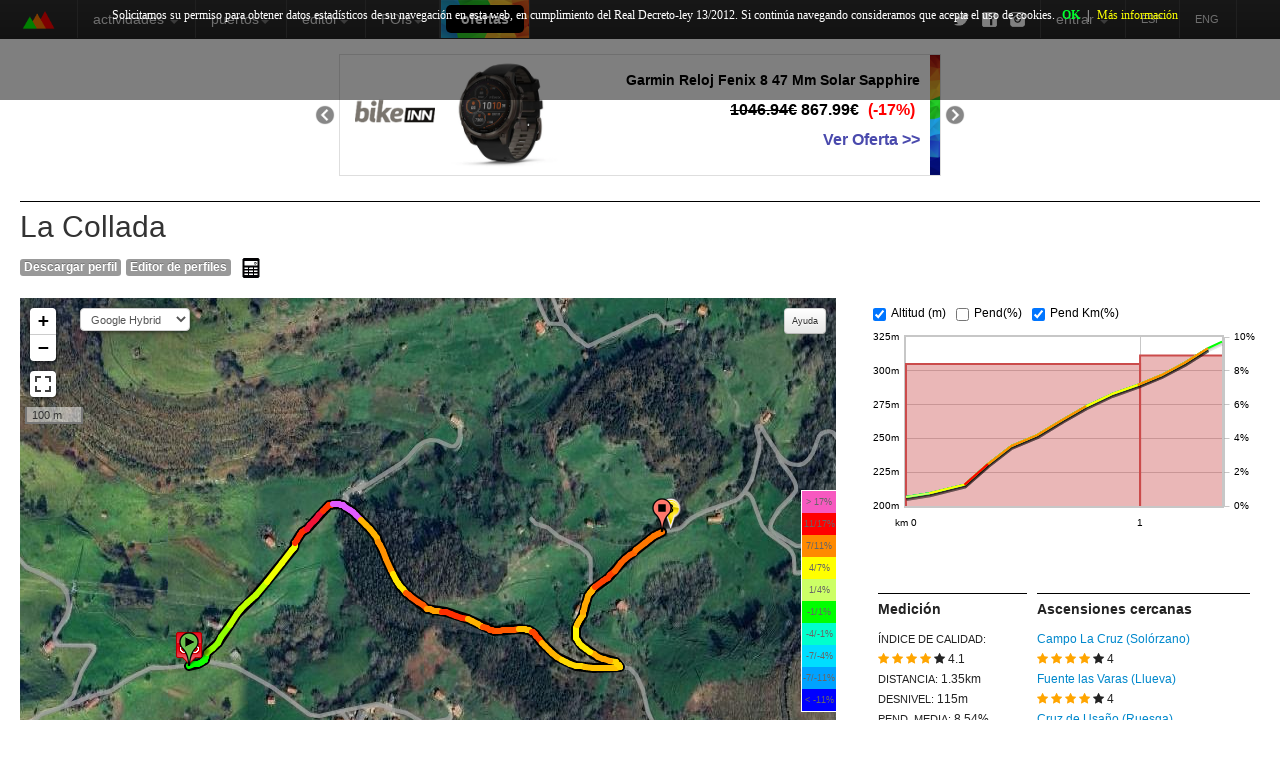

--- FILE ---
content_type: text/html; charset=UTF-8
request_url: https://www.cronoescalada.com/puertos/view/3188
body_size: 37511
content:
<!DOCTYPE HTML>
<html>
<head>

 
<link rel="canonical" href="https://www.cronoescalada.com/puertos/perfil/La+Collada+_3188">
<!--link rel="icon" href="https://www.cronoescalada.com/img/favicon.png" type="image/png" /-->
<link rel="icon" href="https://pbs.twimg.com/profile_images/1617285208104902664/G8Ven6Ok_400x400.jpg" type="image/jpg" />

<a style='display:none' href="https://plus.google.com/117754123089089902799" rel="publisher">Google+</a>
<meta http-equiv="Content-Type" content="text/html; charset=UTF-8"/>
<meta name="viewport" content="width=device-width, initial-scale=1.0">
<meta name="verification" content="9bd001da3b9920a71f7856c688b547e8" />
<meta name="google-site-verification" content="Qw0s9rXsl5ZRb1c0HykCn9vK8dt6miRn_P7tTsjxtOw" />
 
<meta property="og:title" content="Perfil La Collada - Cronoescalada" />

 
<meta property="og:description" content="Perfil La Collada. Distancia: 1.4km. Desnivel: 115m. Pendiente media: 8.54%. Altura max: 322m"/>


 
<meta property="og:url" content="https://www.cronoescalada.com/puertos/perfil/La+Collada+_3188" />

<meta property="og:image" content="https://pbs.twimg.com/profile_images/1617285208104902664/G8Ven6Ok_400x400.jpg" />
<meta property="og:image:width" content="150" />
<meta property="og:site_name" content="Cronoescalada" />
<meta property="fb:app_id" content="468924603143526" />
<meta property="og:type" content="website" />


<div id="fb-root"></div>

 
<title>Perfil La Collada - Cronoescalada</title>

 
<meta name="description" content="Perfil La Collada. Distancia: 1.4km. Desnivel: 115m. Pendiente media: 8.54%. Altura max: 322m" />

<script src="//ajax.googleapis.com/ajax/libs/jquery/2.0.3/jquery.min.js"></script>
<script src="//ajax.googleapis.com/ajax/libs/jqueryui/1.10.3/jquery-ui.min.js"></script>
<script type="text/javascript" src="https://www.cronoescalada.com/js/jquery.validate.js"></script>

<style type="text/css">

html, body { height: 100% }


label.error { float: none; color: red }

@media (max-width: 767px) {
  body {
    padding-right: 0px!important;
    padding-left: 0px!important;
  }
  #cuerpo {
    padding-right: 20px;
    padding-left: 20px;
  }
}
</style>

<script type='text/javascript' src='https://www.gstatic.com/charts/loader.js'></script>

<script src="https://www.cronoescalada.com/bootstrap/js/bootstrap.js"></script>
<script src="https://www.cronoescalada.com/bootstrap/js/bootstrap.min.js"></script>

<link rel="stylesheet" href="https://www.cronoescalada.com/css/style.css?v=20231214" type="text/css" />
<link rel="stylesheet" href="https://www.cronoescalada.com/bootstrap/css/bootstrap.css" type="text/css" />
<link rel="stylesheet" href="https://www.cronoescalada.com/bootstrap/css/bootstrap-responsive.css" type="text/css" />
<link rel="stylesheet" href="https://ajax.googleapis.com/ajax/libs/jqueryui/1.8/themes/base/jquery-ui.css" type="text/css"/>
<link rel="stylesheet" href="https://cdnjs.cloudflare.com/ajax/libs/font-awesome/4.7.0/css/font-awesome.min.css" />


<!--[if lt IE 9]>
<script src="http://html5shim.googlecode.com/svn/trunk/html5.js"></script>
<![endif]-->




<script type="text/javascript" src="https://www.cronoescalada.com/js/ads.js"></script>
<script type="text/javascript" src="https://www.cronoescalada.com/js/jquery.mousewheel.js"></script>
<script type="text/javascript" src="https://www.cronoescalada.com/js/functions.js"></script>
<!--[if lte IE 8]><script type="text/javascript" src="https://www.cronoescalada.com/js/excanvas.min.js"></script><![endif]-->
<script type="text/javascript" src="https://www.cronoescalada.com/js/jquery.flot.js"></script>
<script type="text/javascript" src="https://www.cronoescalada.com/js/jquery.flot.crosshair.js"></script>
<script type="text/javascript" src="https://www.cronoescalada.com/js/jquery.flot.selection.js"></script>
<script type="text/javascript" src="https://www.cronoescalada.com/js/jquery.flot.threshold.multiple.js"></script>
<script type="text/javascript" src="https://www.cronoescalada.com/js/jquery.flot.resize.js"></script>
<script type="text/javascript" src="https://www.cronoescalada.com/js/jQRangeSlider-5.5.0/jQDateRangeSlider-min.js"></script>
<link rel="stylesheet" href="https://www.cronoescalada.com/js/jQRangeSlider-5.5.0/css/iThing.css" type="text/css" />
<!--script type="text/javascript" src="http://zizhujy.com/Scripts/base64.js"></script>
<script type="text/javascript" src="http://zizhujy.com/Scripts/drawing/canvas2image.js"></script-->
<!--script type="text/javascript" src="https://www.cronoescalada.com/js/jquery.flot.saveAsImage.js"></script-->
<script type="text/javascript" src="https://www.cronoescalada.com/js/html2canvas.js"></script>
<script type="text/javascript" src="https://www.cronoescalada.com/js/jquery-hoverIntent-1.10.1/jquery.hoverIntent.js"></script>
<!-- full calendar -->

<script async src="https://www.googletagmanager.com/gtag/js?id=UA-86882541-1"></script>
<script>
  window.dataLayer = window.dataLayer || [];
  function gtag(){dataLayer.push(arguments);}
  gtag('js', new Date());

  gtag('config', 'UA-86882541-1');
</script>

<script type="text/javascript"> 
  /* define las clases CSS de las tablas de google */
  cssClassNames = {headerRow: 'headerRow', hoverTableRow: 'hoverTableRow', oddTableRow: 'oddTableRow', tableRow : 'tableRow' };
</script>

<script>

  /*var titulo = "Perfil La Collada";

  if(titulo != "AdBlock detected" && window.canRunAds === undefined ){    
    window.location = 'https://www.cronoescalada.com/pagina/addBlockDetected';
  }else if (titulo == "AdBlock detected" && window.canRunAds){
    window.location = 'https://www.cronoescalada.com/';
  }*/
</script>

</head>

<body>

<!-- COOKIES BLOCK -->
<!-- COOKIES BLOCK -->
<!-- COOKIES BLOCK -->
<!-- COOKIES BLOCK -->

<style type="text/css">
  #barraaceptacion {
    display:none;
    position:fixed;
    top:0px;
    padding-bottom:20px;
    width:100%;
    text-align:center;
    background-color: rgba(0, 0, 0, 0.5);
    color:#fff;
    z-index:99999;
    min-height:80px;
}
 
.inner {
    width:100%;
    position:absolute;
    padding:5px;
    font-family:verdana;
    font-size:12px;
    
}

.inner a.ok {
    padding:4px;
    color:#00ff2e;
    text-decoration:none;
}
 
.inner a.info {
    padding-left:5px;
    text-decoration:none;
    color:#faff00;
}
.checked {
    color: orange;
}

@media screen and (max-width: 1024px) {
    .hidden1024{
      display:none;
    }
}
</style>

<!--//BLOQUE COOKIES-->
<div id="barraaceptacion" style="display: none;">
    <div class="inner">
        Solicitamos su permiso para obtener datos estadísticos de su navegación en esta web, en cumplimiento del Real 
        Decreto-ley 13/2012. Si continúa navegando consideramos que acepta el uso de cookies.
        <a href="javascript:void(0);" class="ok" onclick="ponerCookie();"><b>OK</b></a> | 
        <a href="https://politicadecookies.com" target="_blank" class="info">Más información</a>
    </div>
</div>

<!--script type="text/javascript">
    var vglnk = {key: 'b3ab52979c191d4c35cc6585bb48d7e1'};
    (function(d, t) {
        var s = d.createElement(t);
            s.type = 'text/javascript';
            s.async = true;
            s.src = '//cdn.viglink.com/api/vglnk.js';
        var r = d.getElementsByTagName(t)[0];
            r.parentNode.insertBefore(s, r);
    }(document, 'script'));
</script-->
 
<script>
function getCookie(c_name){
    var c_value = document.cookie;
    var c_start = c_value.indexOf(" " + c_name + "=");
    if (c_start == -1){
        c_start = c_value.indexOf(c_name + "=");
    }
    if (c_start == -1){
        c_value = null;
    }else{
        c_start = c_value.indexOf("=", c_start) + 1;
        var c_end = c_value.indexOf(";", c_start);
        if (c_end == -1){
            c_end = c_value.length;
        }
        c_value = unescape(c_value.substring(c_start,c_end));
    }
    return c_value;
}
 
function setCookie(c_name,value,exdays){
    var exdate=new Date();
    exdate.setDate(exdate.getDate() + exdays);
    var c_value=escape(value) + ((exdays==null) ? "" : ";path=/;expires="+exdate.toUTCString());
    document.cookie=c_name + "=" + c_value;
}

function ponerCookie(){
    setCookie('cronoescalada_cookie','1',365);
    document.getElementById("barraaceptacion").style.display="none";
}
 
if(getCookie('cronoescalada_cookie')==1){
  document.getElementById("barraaceptacion").style.display="none";
}
else{
  document.getElementById("barraaceptacion").style.display="block";
}

</script>
<!--//FIN BLOQUE COOKIES-->
<!--//FIN BLOQUE COOKIES-->
<!--//FIN BLOQUE COOKIES-->
<!--//FIN BLOQUE COOKIES-->
<!--//FIN BLOQUE COOKIES-->


<div id='cronoescalada-body'>
<div>
  <div class='row-fluid visible-phone fullscreen_hidden'>
    <div id='div-header' class='span12' class='span12 fullscreen_hidden' style='text-align:center;position:relative;height:30px' >
      <div>
        <a href="#div-mobile-menu"><img src='https://www.cronoescalada.com/img/logo_web_2019.png' style='width:40px' title='Cronoescalada' alt='Cronoescalada'/></a>
      </div>
      <div style='position:absolute;right:10px;top:5px'>
        <a href="#div-mobile-menu"><i class="icon-align-justify icon-white"></i></a>
      </div>
    </div>
  </div>
    <div class='row-fluid visible-desktop fullscreen_hidden' >
      <div id='div-header' class='span12 fullscreen_hidden' >
        
            <div class="span1" style='float:left'>
              <a href="https://www.cronoescalada.com/" style='font-wight:bold;color:#00FF00'>
                <div style='padding:8px 20px 0 20px;'>
                  <img src='https://www.cronoescalada.com/img/logo_web_2019.png' style='width:40px' title='Cronoescalada' alt='Cronoescalada'/>
                  <!--img style='width:40px' src='https://www.cronoescalada.com/img/cronoescalada_logo100x60.png'/>
                  <span style='font-size:20px;color:#dddddd;position:absolute;top:10px;left:65px'>Cronoescalada<span style='font-size:8pt'><sub>Beta</sub></span></span-->
                </div>
              </a>
            </div>

            <style type="text/css">
            .dropdown-toggle, .inicio{text-transform:lowercase;} 
            </style>

            <div id="navbar-principal" class="span7 navbar navbar-static" style='margin-left:0px!important;margin-bottom: 0px;'>
                <ul class="nav nav-pills" style='z-index:1001'>                    
                    <li class="dropdown">
                      <a class="dropdown-toggle" id="drop1" role="button" data-toggle="dropdown" href="#">Actividades <b class="caret"></b></a>
                      <ul id="menu1" class="dropdown-menu" role="menu" aria-labelledby="drop1">
                        <li><a href="https://www.cronoescalada.com/tracks/listado">Listado</a></li>                      
                        <li><a href="https://www.cronoescalada.com/tracks/buscar">Explorar</a></li>
                        <li><a href="https://www.cronoescalada.com/tracks/upload?actividad=1">Subir GPX</a></li>             
                      </ul>
                    </li>
                    <li class="dropdown">
                      <a class="dropdown-toggle" id="drop2" role="button" data-toggle="dropdown" href="#">Puertos<b class="caret"></b></a>
                      <ul id="menu2" class="dropdown-menu" role="menu" aria-labelledby="drop5">                        
                        <li><a href="https://www.cronoescalada.com/puertos/listado">Listado</a></li>
                        <!--li><a href="https://www.cronoescalada.com/puertos">Mapa</a></li-->
                        <li><a href="https://www.cronoescalada.com/puertos/explorar">Explorar</a></li>
                        <li><a onclick="showCalculadora();">Calculadora de vatios</a></li>
                                                <li class="divider"></li>
                        <li><a href="https://www.cronoescalada.com/puertos/topcontributors">Top contributors</a></li>
                      </ul>
                    </li>
                    <li class="dropdown">
                      <a class="dropdown-toggle" id="drop3" role="button" data-toggle="dropdown" href="#">Editor<b class="caret"></b></a>
                      <ul id="menu3" class="dropdown-menu" role="menu" aria-labelledby="drop3">
                        <!--li><a href="https://www.cronoescalada.com/trayectos/view">Editor</a></li>
                        <li><a href="https://www.cronoescalada.com/trayectos/view_beta">Editor 2.0 beta</a></li-->
                        <li>
                          <a href="https://www.cronoescalada.com/trayectos/editor">
                            Editor                                                      </a>
                        </li>
                                                <li><a href="https://www.cronoescalada.com/viajes/crear">Crear viaje [new]</a></li>
                        <li class="divider"></li>
                        <li><a href="https://www.cronoescalada.com/trayectos/listado">Listado tracks</a></li>
                        <li><a href="https://www.cronoescalada.com/viajes/listado">Listado de viajes</a></li>
                        <!--li><a href="https://www.cronoescalada.com/trayectos/buscar">Mapa</a></li-->
                        <li><a href="https://www.cronoescalada.com/trayectos/explorar">Explorar tracks</a></li>
                                               
                        
                                                <li><a href="https://www.cronoescalada.com/tracks/favoritos">Mis tracks favoritos</a></li>

                        
                      </ul>
                    </li>
                    
                    <li class="dropdown ultimo">
                      <a class="dropdown-toggle" id="drop4" role="button" data-toggle="dropdown" href="#"><span style="text-transform: uppercase;">POI</span>s<b class="caret"></b></a>
                      <ul id="menu4" class="dropdown-menu" role="menu" aria-labelledby="drop4">
                                                                    
                        <li><a href="https://www.cronoescalada.com/POI/explorar">Explorar POIs</a></li>
                        <li><a href="https://www.cronoescalada.com/POI/registrar">Registrar POI</a></li>

                        <li class="divider"></li>

                        <li><a href="https://www.cronoescalada.com/POI/explorar?fotografia=true">Explorar <span style="text-transform: lowercase;">Fotos</span></a></li>
                        <li><a href="https://www.cronoescalada.com/POI/explorar?fuente=true">Explorar <span style="text-transform: lowercase;">Fuentes</span></a></li>
                        <li><a href="https://www.cronoescalada.com/POI/explorar?cafe=true&pasteleria=true&supermercado=true">Explorar <span style="text-transform: lowercase;">Avituallamientos</span></a></li>

                        <li class="divider"></li>
                        
                        <li><a href="https://www.cronoescalada.com/POI/listado">Últimas fotos</a></li>
                        
                        <li><a href="https://www.cronoescalada.com/POI/registrar?tipo=fotografia">Registrar <span style="text-transform: lowercase;">Foto</span></a></li>
                        
                      </ul>
                    </li>

                    <!--li class="dropdown ultimo">
                      <a class="dropdown-toggle" id="drop5" role="button" data-toggle="dropdown" href="#"><span>Comunidad</span><b class="caret"></b></a>
                      <ul id="menu5" class="dropdown-menu" role="menu" aria-labelledby="drop5">
                                                                    
                        <li><a href="https://cronoescalada.com/blog/">Blog Cronoescalada.com</a></li>
                        <li><a href="https://www.cronoescalada.com/ofertas-de-ciclismo/">Blog de material</a></li>
                        <li><a href="https://cronoescalada.com/foro">Foro</a></li>
                        
                      </ul>
                    </li-->
                    
                    <li class="dropdown ultimo visible-desktop" style="background-color:#dd0000;background-image: url('https://www.cronoescalada.com//img/menu_sorpresa.png')">
                      <a style='color:white!important;font-weight: bold!important;padding:7px;margin:5px;background-color: black' class="inicio" href="https://www.cronoescalada.com/ofertas/descuentos">&nbsp;&nbsp;ofertas&nbsp;&nbsp;</a>
                    </li>
                                  
                  </ul>
              </div>

              <div id="navbar-cuenta" class="span4 navbar navbar-static" style='margin-bottom: 0px;'>

                <ul class="nav nav-pills" style='float:right;right:0'>
                                          <li class="dropdown">
                      <a class="dropdown-toggle" id="drop7" role="button" data-toggle="dropdown" href="#">Entrar <b class="caret"></b></a>
                      <ul id="menu7" class="dropdown-menu" role="menu" aria-labelledby="drop7">
                        <li><a href="https://www.cronoescalada.com/auth/login">Entrar</a></li>
                        <li><a href="https://www.cronoescalada.com/auth/register">Registro</a></li>
                        <li><a href="https://www.cronoescalada.com/auth/send_again">Activar cuenta</a></li>                  
                      </ul>
                    </li>
                                        <li>
                        <a style='font-size:8pt;float:left' href='https://www.cronoescalada.com/language/spanish/?r=https%3A%2F%2Fwww.cronoescalada.com%2Fpuertos%2Fview%2F3188'>ESP</a>
                    <li class="ultimo">
                        <a style='font-size:8pt;float:left' href='https://www.cronoescalada.com/language/english/?r=https%3A%2F%2Fwww.cronoescalada.com%2Fpuertos%2Fview%2F3188'>ENG</a>
                    </li>
                    
                  </ul>                  
                  <a style='float:right;margin:7px 10px 0 0;' title='Síguenos!' href="https://www.instagram.com/cronoescaladacom/" target="_blank"><img style='width:25px;' src='https://www.cronoescalada.com//img/insta_logo_white.png'/></a>
                  <a style='float:right;margin:7px 3px 0 0;' title='Síguenos!' href="https://facebook.com/cronoescalada" target="_blank"><img style='width:25px;' src='https://www.cronoescalada.com//img/fb_logo_white.png'/></a>
                  <a style='float:right;margin:7px 3px;' title='Síguenos!' target="_blank" href="https://twitter.com/cronoescalada"><img style='width:25px;' src='https://www.cronoescalada.com//img/twitter-bird-dark-bgs.png'/></a>
                                    <!--a style='float:right;margin-top:8px;margin-right: 5px' class="btn btn-mini btn-success" href='https://www.cronoescalada.com/suscripciones'>Suscríbete</a-->
                                </div>
      </div>
    </div>
  </div>


<script type="text/javascript">

$('.dropdown-toggle').dropdown();

$('body').on('touchstart.dropdown', '.dropdown-menu', function (e) { e.stopPropagation(); });


</script>


<style type="text/css">
form#calcForm input{
  width:60px!important;
}
form#calcForm select{
  width:100px!important;
}
#calculadora{
	position:absolute;
	top:200px;
	width:300px;
	min-width:300px;
	z-index: 3000;
	display: none;
}

.red-border{
  border: 1px #FF0000 solid!important;
}
</style>


<script type="text/javascript">

  function showCalculadora(){

  	$('#calculadora').show();
  }

  function hideCalculadora(){

  	$('#calculadora').hide();
  }
  
  function recalcular(mode){
   
    if(mode != null) $('#mode').val(mode);

    if(mode==2){//w/kg
      potencia = $('#wkg').val()*$('#peso_ciclista').val();
  		$('#potencia').val(potencia);
  		mode = 0;
  		$('#mode').val(mode);
    }

    if(mode==3){//VAM

      desnivel = ($('#distancia').val()*1000)*($('#pendiente').val()/100);
      tiempo = desnivel/$('#vam').val();
      velocidad = $('#distancia').val()/tiempo;
      
      $('#velocidad').val(Math.round(velocidad * 10) / 10);
      mode = 1;
      $('#mode').val(mode);
    }

    if(mode==4){//Tiempo

      tiempo = parseInt($('#horas').val()*3600) + parseInt($('#minutos').val()*60) + parseInt($('#segundos').val());
      velocidad = $('#distancia').val()/(tiempo/3600);      
      $('#velocidad').val(Math.round(velocidad * 10) / 10);

      mode = 1;
      $('#mode').val(mode);
    }

    
    $.post("https://www.cronoescalada.com/calculadora/calculate/",
      $('#calcForm').serializeFormJSON(),
      function(data, status){
        response = JSON.parse(data);

        $('#peso_bici').val(response.peso_bici);        
        $('#distancia').val(response.distancia);
        $('#altitud').val(response.altitud);
        $('#pendiente').val(response.pendiente);
        $('#viento_frontal').val(response.viento_frontal);
        $('#potencia').val(response.potencia);
        $('#wkg').val(Math.round(response.potencia/response.peso_ciclista *100)/100);
        $('#peso_ciclista').val(response.peso_ciclista);
        $('#temperatura').val(response.temperatura);        
        $('#velocidad').val(response.velocidad);
        $('#tiempo').val(response.tiempo);  
        $('#horas').val(response.horas);
        $('#minutos').val(response.minutos);
        $('#segundos').val(response.segundos);
        $('#vam').val(response.vam);
      }
    );
  }

  (function ($) {
    $.fn.serializeFormJSON = function () {
        var o = {};
        var a = this.serializeArray();
        $.each(a, function () {
            if (o[this.name]) {
                if (!o[this.name].push) {
                    o[this.name] = [o[this.name]];
                }
                o[this.name].push(this.value || '');
            } else {
                o[this.name] = this.value || '';
            }
        });
        return o;
      };
    })(jQuery);

  function numDecValido(str) {  /* returns true if a valid number */
    if(str.length == 0) return false;
    var noNegSignYet = true;
    var noPointYet = true;
    for (i=0; i < str.length; i++) {
      var chr = str.substring(i, i+1)
      if (noPointYet && chr == ".") noPointYet = false;
      else if (noNegSignYet && chr == "-") noNegSignYet = false;
      else if (chr< "0" || chr > "9") {
        alert ("I don't think you want to do that, Dave.");
        return false
      }
    }
    return true
  }


</script>


<div id="calculadora" class="ui-widget-content">

	<div class='row-fluid' style="padding: 2px 0 0 2px;color:white;background-color: black;height: 25px">
		<img src="https://www.cronoescalada.com/img/favicon.png" alt="" style='width: 20px'/>
		<span>Calculadora de vatios</span>
		<i class='icon-remove icon-white' onclick='hideCalculadora();' style='position:absolute; top:5px;right:5px'></i>
	</div>

  <div class='row-fluid'>
    
    <div class='div-central'>

      <div class="alert alert-info">
        Modifica cualquier campo y los campos en rojo se recalcularán      </div>

      <form name="calcForm" id="calcForm">

        <input type="hidden" name="mode" id="mode" />
    
        <div class="row-fluid">
          <div class="span6">Potencia: </div>
          <div class="span6"><input class="red-border" type="text" name="potencia" id="potencia" value="350" size="6" maxlength="7" onFocus="this.select()" onChange="recalcular(0)"> w</div>
        </div>
        <div class="row-fluid">
	        <div class="span6">w/kg: </div>
	        <div class="span6"><input class="red-border" type="text" name="wkg" id="wkg" size="6" maxlength="7" onFocus="this.select()" onChange="recalcular(2)"></div>
	      </div>
        <div class="row-fluid">
          <div class="span6">Velocidad: </div>
          <div class="span6"><input class="red-border" type="text" name="velocidad" id="velocidad" value="" size="6" maxlength="7" onFocus="this.select()" onChange="recalcular(1)"> km/h</div>
        </div>

        <div class="row-fluid">
          <div class="span6">VAM: </div>
          <div class="span6"><input class="red-border" type="text" name="vam" id="vam" size="6" maxlength="7" onFocus="this.select()" onChange="recalcular(3)"> m/h</div>
        </div>


        <div class="row-fluid">
          <div class="span6">Peso ciclista: </div>
          <div class="span6"><input type="text" name="peso_ciclista" id="peso_ciclista" value='70' size="6" maxlength="7" onFocus="this.select()" onChange="if (numDecValido(this.value) == false) {this.value = '70'; this.focus(); this.select()} else recalcular()"> kg</div>
        </div>

        <div class="row-fluid">
          <div class="span6">Peso bicicleta: </div>
          <div class="span6"><input type="text" name="peso_bici" id="peso_bici" value="7.5" size="6" maxlength="7" onFocus="this.select()" onChange="if (numDecValido(this.value) == false) {this.value = '9'; this.focus(); this.select()} else recalcular()"> kg</div>
        </div>      

        <div class="row-fluid">
          <div class="span6">Pendiente: </div>
          <div class="span6"><input type="text" name="pendiente" id="pendiente" value='8.54' size="6" maxlength="7" onFocus="this.select()" onChange="if (numDecValido(this.value) == false) {this.value = '0'; this.focus(); this.select()} else recalcular()"> %</div>
        </div>

        <div class="row-fluid">
          <div class="span6">Distancia: </div>
          <div class="span6"><input type="text" name="distancia" id="distancia" value='1.35' size="6" maxlength="7" onFocus="this.select()" onChange="if (numDecValido(this.value) == false) {this.value = '30'; this.focus(); this.select()} else recalcular()"> km</div>
        </div>

        <div class="row-fluid">
          <div class="span6">Viento de cara: </div>
          <div class="span6"><input type="text" name="viento_frontal" id="viento_frontal" value="0" size="6" maxlength="7" onFocus="this.select()" onChange="if (numDecValido(this.value) == false) {this.value = '0'; this.focus(); this.select()} else recalcular()"> km/h</div>
        </div>   

        <div class="row-fluid">
          <div class="span6">Temperatura: </div>
          <div class="span6"><input type="text" name="temperatura" id="temperatura" value="25" size="6" maxlength="7" onFocus="this.select()" onChange="if (numDecValido(this.value) == false) {this.value = '25'; this.focus(); this.select()} else recalcular()"> C</div>
        </div>

        <div class="row-fluid">
          <div class="span6">Altitud media: </div>
          <div class="span6"><input type="text" name="altitud" id="altitud" value='264.1' size="6" maxlength="7" onFocus="this.select()" onChange="if (numDecValido(this.value) == false) {this.value = '100'; this.focus(); this.select()} else recalcular()"> m</div>
        </div>

        <div class="row-fluid">
          <div class="span6">Ruedas: </div>
          <div class="span6"><select name="tire" id="tire" onChange="recalcular()">
                <option value=0 selected>Cubiertas</option>
                <option value=1>Tubular</option>
                <option value=2>BTT</option>
              </select></div>
        </div>

        <div class="row-fluid">
          <div class="span6">Posicion:</div>
          <div class="span6">
              <select name="aero" id="aero" onChange="recalcular()">
                <option value=0 selected>Manetas</option>
                <option value=1>Cruz</option>
                <option value=2>Abajo</option>
                <option value=3>Cabra</option>
                <option value=4>A rueda</option>
              </select>
          </div>
        </div>

        <div class="row-fluid" sytle="margin:20px 0 20px 0">-----------------------------------------------</div>         

        <!--div class="row-fluid">
          <div class="span6">Tiempo: </div>
          <div class="span6"><input type="text" name="tiempo" id="tiempo" size="6" maxlength="7" disabled></div>
        </div-->

        <div class="row-fluid">
          <div class="span3">Tiempo: </div>
          <div class="span9">
            <input type="text" class="red-border" name="horas" id="horas" size="2" maxlength="2" style='width:20px!important' onFocus="this.select()" onChange="recalcular(4)"> h
            <input type="text" class="red-border" name="minutos" id="minutos" size="2" maxlength="2" style='width:20px!important' onFocus="this.select()" onChange="recalcular(4)"> min
            <input type="text" class="red-border" name="segundos" id="segundos" size="2" maxlength="2" style='width:20px!important' onFocus="this.select()" onChange="recalcular(4)"> s
          </div>
        </div>      

        <!--div class="row-fluid">
          <div class="span6">Units: </div>
          <div class="span6"><select name="unitsMenu" id="unitsMenu" onChange="changeUnits(calcForm)">
                <option value=0 selected>Metric</option>
                <option value=1>U.S.</option>
              </select> </div>
        </div-->

    </form>


      
    </div>
  </div>
</div>

<script type="text/javascript">
  
  $(document).ready(function() {recalcular(0);});
  $("#calculadora").draggable();

</script>
<div class="hidden-phone" style="margin-top: 44px"></div>


<div id='cuerpo' class='container-fluid' style="margin-top: 5px;min-height: 80vh"> 
  
  <div class='row-fluid'>

    

<script type="text/javascript">

	var directionsAPI = null;
	var directionsAPILink = '';
	var tiles = null;

	
		directionsAPILink = ' | Directions and geocoding <a href="https://openrouteservice.org/">openserviceroute</a>';

	

	function loadTiles(link){
	
		tiles = [ 
					['Google Hybrid','https://mt1.google.com/vt/lyrs=y&x={x}&y={y}&z={z}','Datos de mapas &copy;2019 INEGI  Imágenes ©2019 NASA, TerraMetrics' + link,'google_hybrid_map_thumb.png'],
	                ['Google Terrain','https://mt1.google.com/vt/lyrs=p&x={x}&y={y}&z={z}','Datos de mapas &copy;2019 Google, INEGI' + link,'google_terrain_map_thumb.png'],
	                ['OpenStreetMap','https://{s}.tile.osm.org/{z}/{x}/{y}.png','&copy; <a href="https://openstreetmap.org/copyright">OpenStreetMap</a> contributors' + link,'openstreetmap_map_thumb.png'],
	                ['Opentopomap','https://{s}.tile.opentopomap.org/{z}/{x}/{y}.png','Kartendaten: &copy; <a href="https://openstreetmap.org/copyright">OpenStreetMap</a>-Mitwirkende, <a href="http://viewfinderpanoramas.org">SRTM</a> | Kartendarstellung: &copy; <a href="https://opentopomap.org">OpenTopoMap</a> (<a href="https://creativecommons.org/licenses/by-sa/3.0/">CC-BY-SA</a>)' + link,'opentopomap_map_thumb.png'],
	                ['CyclOSM','https://{s}.tile-cyclosm.openstreetmap.fr/cyclosm/{z}/{x}/{y}.png','<a href="https://github.com/cyclosm/cyclosm-cartocss-style/releases" title="CyclOSM - Open Bicycle render">CyclOSM</a> | Map data: &copy; <a href="https://www.openstreetmap.org/copyright">OpenStreetMap</a> contributors' + link,'cartodbdark_map_thumb.png'],
	                ['CartoDB Dark','https://cartodb-basemaps-{s}.global.ssl.fastly.net/dark_all/{z}/{x}/{y}.png','&copy; <a href="https://openstreetmap.org/copyright">OpenStreetMap</a> contributors' + link,'cartodbdark_map_thumb.png'],
	                ['CartoDB Light','https://cartodb-basemaps-{s}.global.ssl.fastly.net/light_all/{z}/{x}/{y}.png','&copy; <a href="https://openstreetmap.org/copyright">OpenStreetMap</a> contributors' + link,'cartodblight_map_thumb.png'],
	                ['Esri.WorldImagery','https://server.arcgisonline.com/ArcGIS/rest/services/World_Imagery/MapServer/tile/{z}/{y}/{x}','Tiles &copy; Esri &mdash; Source: Esri, i-cubed, USDA, USGS, AEX, GeoEye, Getmapping, Aerogrid, IGN, IGP, UPR-EGP, and the GIS User Community','Esri.WorldImagery.png']
              	];


    }

    loadTiles(directionsAPILink);

	var profiles = new Array(
		{
			nombre : 'Default',
			start_img: 'https://www.google.com/mapfiles/dd-start.png',
			final_img: 'https://www.google.com/mapfiles/dd-end.png',
			rider_img: 'https://www.cronoescalada.com/img/cycling.png',
			path_color1: null,
			path_color2: null
		}
		,
		{
			nombre: 'Tour',
			start_img: 'https://www.cronoescalada.com/img/salidatour.png',
			final_img: 'https://www.cronoescalada.com/img/metatour.png',
			rider_img: 'https://www.cronoescalada.com/img/cycling.png',
			path_color1: 'green',
			path_color2: 'blue'
		}
		,
		{
			nombre : 'Estilo 2',
			start_img: 'https://www.google.com/mapfiles/dd-start.png',
			final_img: 'https://www.google.com/mapfiles/dd-end.png',
			rider_img: 'https://www.cronoescalada.com/img/cycling.png',
			path_color1: 'yellow',
			path_color2: 'black'
		}
	);

</script>     <script type="text/javascript" src="https://www.cronoescalada.com/js/tinymce/jscripts/tiny_mce/tiny_mce.js"></script>

    <script type="text/javascript">
    if(screen.width<700)
    	{
    		tinyMCE.init({
		        mode : "specific_textareas",
		    	editor_selector : "mceEditor",
		    	languaje: "es",
		    	theme: "simple"
	    	});
    	}
    	else
    	{
    		tinyMCE.init({
		        mode : "specific_textareas",
		    	editor_selector : "mceEditor",		    	
	    	});
    	}
    </script>

<style type="text/css">
  
  .linkPuerto{font-size: 9pt;margin-bottom:0px!important;}

  .linkPuerto:hover{font-weight: bold;font-size: 9pt}

</style>

<div class="row-fluid hidden-phone">
  <div class='span12'>
    
<div class='visible-desktop' id='banner_billboard' align="center" style="margin:10px 0 0px 0;position: relative;">

	<div id='banner_dynamic'></div>

</div>

<script type="text/javascript">

function loadBanner(){
	
	$.ajax({
		url: 'https://www.cronoescalada.com/ofertas/banner1',
		async: true
	}).done(function (html) {
		$('#banner_dynamic').html(html);
	});

}

loadBanner();

</script>

            
  </div>
</div>

<div class='row-fluid'>
  <div class='span12'>
    <div class='row-fluid'>
      <div class='span12'>
        <h2 id='nombre'           >La Collada         </h2>
      </div>
    </div>

    <script type="text/javascript">
    $(document).on("click", "h2.editable", function () {
        var txt = $(".editable").text();
        $(".editable").replaceWith("<h2><input class='editable span8' style='font-size:30px'/></h2>");
        $(".editable").val(txt);
        $(".editable").focus();
    });

    $(document).on("blur", "input.editable", function () {
        var txt = $(this).val();
        $(this).replaceWith("<h2 id='nombre' class='editable'></h2>");
        $(".editable").text(txt);
        editarNombre(txt);
    });


    function editarNombre(txt){
      var ruta = 'https://www.cronoescalada.com/puertos/editarNombre/3188?nombre='+txt;      
      $.get(ruta);         
    }

      

    function viewEditor(){
      location.href='https://www.cronoescalada.com/puertos/viewProfile/3188';
    }

                  

    </script>

    
      <div class="row-fluid">
        <div style='float:left;margin:0 20px'>
                  </div>
        <div id='include_dialog' style='width:300px;z-index:100;position:absolute; top:15px;left:280px'>
          <i class='icon-remove' onclick='$("#include_dialog").toggle(200);' style='position:absolute; top:5px;right:5px'></i>
          Copia y pega este código en tu página web:
          <textarea id='text_include' rows="4" style='width:95%' onclick='this.select()'><iframe id='iframe3188' width='100%' height='600px' frameborder='0' src='https://www.cronoescalada.com/puertos/iframe/3188'></iframe></textarea>
        </div>
        <div style='float:left;'>                  
          <div class="visible-desktop btn-group">
            <!--a class="label" onclick='$("#include_dialog").toggle(200);$("#text_include").select();'>Incluir en Blog</a-->
            <!--a class="label" id='button_panoramio' onclick='cargarFotos()'>Fotos</a>
            <a class="label" id='button_tiempo' onclick='cargarTiempo()'>Previsión Meteo</a-->
            <a class="label" href="javascript:downloadPng()" title='Descargar imagen'>Descargar perfil</a>
            <a class="label" style='margin-left: 5px;' id='button_edit_profile' href="javascript:viewEditor()">Editor de perfiles</a>                        
          </div>
        </div>
        <div style='float: left;margin-left: 10px'>
          <img src='https://www.cronoescalada.com/img/calculadora_ico.png' title='calculadora de vatios' alt='calculadora de vatios' onclick="showCalculadora();" style='width:20px'/>
        </div>
            </div>

    <div class='row-fluid margin-top-20'>
        <div class='span8'>         
          <div class='row-fluid'>
            <div class='span12' style='position:relative;height:80vh;width:100%;'>
                            
              <div id='mapa_tooltip' data-toggle="tooltip" data-placement="left" title='Usa el menú contextual (clic derecho) para acceder a las distinas opciones sobre el mapa.<br>Desliza el ratón por el perfil para ver los datos instantáneos. Pincha y arrastra para conocer los datos de un tramo concreto.' class='fullscreen_fixed btn' style="padding:2px 7px;font-size:7pt;position:absolute;top:10px;right:10px;z-index:50;">
              <!--i  class="icon-question-sign"></i-->Ayuda              </div>
                            <div id='map_selector_div' style="position:absolute;top:10px;left:60px;z-index:1000">
			<style type="text/css">
			#map_selector{
				height:23px;
				font-size: 8pt;
				width: 110px;
			}
			.map_selector_fullscreen{
				position: fixed;
			    z-index: 100000;
			    top: 10px;
			    left:60px;
			}
		</style>
		
	
	<select name='map_selector' id='map_selector' onchange="changeTile()" class="fullscreen_fixed leaflet-bar leaflet-control"/></select>

	<script type="text/javascript">
		
	function changeTile(){

		map.removeLayer(osm);

		var tile_index = $('#map_selector').val();

		setCookie('cronoescalada_map_type',tile_index,365);

		var osmUrl = tiles[tile_index][1],
	        osmAttrib = tiles[tile_index][2];

	        osm = L.tileLayer(osmUrl, {
	            attribution: osmAttrib
	        });

	    // initialize the map on the "map" div with a given center and zoom
	    map = map.addLayer(osm);
	}



	for (var i = 0; i< tiles.length; i++) {

		$('#map_selector').append('<option value="'+i+'">'+tiles[i][0]+'</option>');
	}

	selected = getCookie('cronoescalada_map_type');
	$('#map_selector option[value="'+selected+'"]').prop('selected', true);

	</script>

</div>
              <div id='leyenda' class="fullscreen_fixed" style="border-left:1px solid #fff;border-top:1px solid #fff;border-bottom:1px solid #fff;font-size:7pt;position:absolute;top:calc(80vh/3);right:0px;z-index:1000;color:rgb(102,102,102)">
                <table border='0' padding='0' style:''><tr>
                <td style='text-align:center;with:20px;background-color:#F759C0'>> 17%</td></tr><tr>
                <td style='text-align:center;with:20px;background-color:#FF0000'>11/17%</td></tr><tr>
                <td style='text-align:center;with:20px;background-color:#ff8a00'>7/11%</td></tr><tr>
                <td style='text-align:center;with:20px;background-color:#ffff00'>4/7%</td></tr><tr>
                <td style='text-align:center;with:20px;background-color:#ccff66'>1/4%</td></tr><tr>
                <td style='text-align:center;with:20px;background-color:#00ff00'>-1/1%</td></tr><tr>
                <td style='text-align:center;with:20px;background-color:#00ffcc'>-4/-1%</td></tr><tr>
                <td style='text-align:center;with:20px;background-color:#00ddff'>-7/-4%</td></tr><tr>
                <td style='text-align:center;with:20px;background-color:#00a2ff'>-7/-11%</td></tr><tr>
                <td style='text-align:center;with:20px;background-color:#0000ff'>< -11%</td></tr><tr>
                </tr></table>
              </div>
              <div id="map_canvas" style="z-index:10;/*border: 1px solid #0f0*/;position:absolute;left:0;width:100%; height:80vh"></div>
              <div id='infocontainer' class="infocontainer_smallscreen infocontainer">
                  <span id="selection" style='font-size: 9pt;color:#00FF00'></span>
              </div>
              <!--div id="loader_div" style="border:1px solid #00FF00;text-align: center;background-color:#333;position:absolute;left:0;width:100%; height:80vh;z-index:100">
                <img src='https://www.cronoescalada.com/img/ajax-loader.gif' style='margin:calc(80vh/2) auto' />
              </div-->         
            </div>
          </div>
          
          <!-- CLASIFICACION -->

          <script type='text/javascript'>
            google.load('visualization', '1.1', {packages:['table']});
            
                        
            function drawTable() {

              $('#table_tiempos').show();

              data_tiempos = new google.visualization.DataTable();    
              data_tiempos.addColumn('string', 'Usuario');
              data_tiempos.addColumn('string', 'Tiempo');
              data_tiempos.addColumn('string', 'Vel. Media (Km/h)');
              data_tiempos.addColumn('string', 'FC media');
              data_tiempos.addColumn('string', 'VAM (m/h) <a title=\'El VAM es la velocidad de ascenso vertical en metros por hora\'><i class="icon-question-sign"></i></a>');
              data_tiempos.addColumn('string', 'Fecha');
              data_tiempos.addColumn('string', 'Track');

              var jsonData = JSON.parse('');

              $.each(jsonData, function (index, row) {

                if(row.tiempo==0) return true;
                if(row.vel_med>80) return true;

                var date = new Date(null);
                date.setSeconds(row.tiempo); // specify value for SECONDS here
                var time = date.toISOString().substr(11, 8);
                time = time.substr(0,2)+"h"+time.substr(3,2)+"'"+time.substr(6,2)+"\"";

                if(time.indexOf("00h")>-1) time = time.substr(3);
                if(time.indexOf("00h00")>-1) time = time.substr(6);

                var date = new Date(row.fecha);
                var fecha = date.getDate()+"/"+(date.getMonth()+1)+"/"+date.getFullYear();

                data_tiempos.addRow([
                  "<a href='https://www.cronoescalada.com/usuarios/view/" + row.user_id + "'>" + row.username + "</a>",
                  {v:row.tiempo,f:time},
                  Math.round(row.vel_med*10)/10+"",
                  row.ppm_med,
                  row.vam,
                  fecha,
                  "<a href='https://www.cronoescalada.com/tracks/view/" + row.track_id + "'>" + row.titulo + "</a>"
                ]);
              });

              var table_tiempos = new google.visualization.Table(document.getElementById('table_tiempos'));
              table_tiempos.draw(data_tiempos, {showRowNumber: true, allowHtml:true, page:'enable', pageSize: 20, pagingSymbols: {prev: 'prev', next: 'next'}, alternatingRowStyle:true, cssClassNames: cssClassNames,width:'100%'});

              }

              
          </script>

          
        
        <div class='row-fluid margin-top-20 visible-desktop hidden-phone'>
          <div class='row-fluid margin-top-20'>
          <h4>Comentarios</h4>
        </div>

        <div id='comments' class='row-fluid '>
          <div class='span12 div-central'>
              
              <div class='alert alert-info'>Aún no hay comentarios para este puerto, se tu el primero!                                  <a href='https://www.cronoescalada.com/auth/login'>Logueate!</a>
                              </div>

                        </div>
        </div> <!-- comments -->         </div>

        <div class='row-fluid margin-top-20 visible-phone'></div>
        
        </div> <!-- span8 -->

        <div class='span4'>

          <div id='scroll_event' class='sidebar grafica-puerto' style='' oncontextmenu="alert('Usa el botón para descargar la imagen');return false;">       
            <p id="choices" style='color:#000'></p>
            <div id='dataImagen' style='color:#000!important;margin-bottom:10px;display:none'>
              <span style='float:right;padding:10px 0'>
                <img src='https://www.cronoescalada.com/img/logo_texto_negro_300.png' style='width:180px' title='Cronoescalada' alt='Cronoescalada'/>
              </span>
              <div style='clear:both'></div>
              <span style='font-size:12pt;margin:10px 0'>
                La Collada              </span>
                             (3ª Cat.)              <br>
              <span class='dato'>Distancia:</span> 1.4km              <span class='dato'>Desnivel:</span> 115m              <span class='dato'>Pend. media:</span> 8.54%<br>
              
                           
            </div>
            <div id="placeholder" style="height:200px;width:100%;margin:0 auto;"></div> 
          </div>          

          <form action="https://www.cronoescalada.com/puertos/downloadProfile/3188" id="formImage" enctype="multipart/form-data" method="post" accept-charset="utf-8">
            
            <input type='hidden' id='dataURL' name='profile'/>
          </form>

          <script type="text/javascript">
            downloadPng = function (){
              $('#choices').hide();
              $('#dataImagen').show();
              
              html2canvas($('#scroll_event'), {
                onrendered: function(canvas) {                
                  var dataURL = canvas.toDataURL("image/png");                

                  $('#dataURL').val(dataURL);
                  $('#formImage').submit();

                  $('#dataImagen').hide();
                  $('#choices').show();
                }
              });
            }
          </script>                  

          <div class='margin-top-20 sidebar' style='position:relative;min-height: 191px;'>
            <div id='pano' style='display:none;position:absolute;width:100%;height:100%;top:0px;left:0px;border:1px solid #0F0;'>
            <i class='icon-remove' onclick='$("#pano").toggle(200);' style='z-index:1000;position:absolute; top:2%;left:2%'></i>
              <div id='selection2' style='padding:15px;background-color: #000000;filter:alpha(opacity=50); opacity:0.8;position:absolute;top:10px;right:10px;font-size: 26pt;color:#0F0;z-index:1000;display:none'></div>              
            </div>
            <div class='row-fluid'>
              <div class=" span5">
                <style type="text/css"> 
                .checked {
                    color: orange;
                }
                </style>
                <h5>Medición</h5>
                <span class='dato'>Índice de calidad:</span>
                <div style='display:inline-block;' id='indice_calidad_tooltip' data-toggle="tooltip" data-placement="top" title='La calidad de una altimetría viene dada por la calidad del GPX que la origina: nº de puntos, variabilidad de la elevación, etc.'>               
                  <span class="fa fa-star checked"></span>
                  <span class="fa fa-star checked"></span>
                  <span class="fa fa-star checked"></span>
                  <span class="fa fa-star checked"></span>
                  <span class="fa fa-star "></span>
                  4.1                </div>
                <br>
                <span class='dato'>Distancia:</span> 1.35km<br>
                <span class='dato'>Desnivel:</span> 115m<br>
                <span class='dato'>Pend. media:</span> 8.54%<br>
                <span class='dato'>Coeficiente APM:</span> 30<br>                 <span class='dato'>Categoría:</span>
                 3ª cat<br>                 <span class='dato'>Altitud inicio:</span> 207m<br>
                <span class='dato'>Altitud max. GPS:</span> 322m<br>
                <span class='dato'>Creado por:</span><a href="https://www.cronoescalada.com/puertos/listado?usuario=32"> niwed87</a><br>
              </div>
              <div class="span7">              
                                  <h5>Ascensiones cercanas</h5>
                                      <label class='linkPuerto'>
                      <a href="https://www.cronoescalada.com/puertos/perfil/Campo+La+Cruz+Sol%C3%B3rzano_63">Campo La Cruz (Solórzano)</a>
                      <div style='display:inline-block;'>
                        <span class="fa fa-star checked"></span>
                        <span class="fa fa-star checked"></span>
                        <span class="fa fa-star checked"></span>
                        <span class="fa fa-star checked"></span>
                        <span class="fa fa-star "></span>
                        4                      </div>                      
                  </label>
                                      <label class='linkPuerto'>
                      <a href="https://www.cronoescalada.com/puertos/perfil/Fuente+las+Varas+Llueva_64">Fuente las Varas (Llueva)</a>
                      <div style='display:inline-block;'>
                        <span class="fa fa-star checked"></span>
                        <span class="fa fa-star checked"></span>
                        <span class="fa fa-star checked"></span>
                        <span class="fa fa-star checked"></span>
                        <span class="fa fa-star "></span>
                        4                      </div>                      
                  </label>
                                      <label class='linkPuerto'>
                      <a href="https://www.cronoescalada.com/puertos/perfil/Cruz+de+Usa%C3%B1o+Ruesga_1136">Cruz de Usaño (Ruesga)</a>
                      <div style='display:inline-block;'>
                        <span class="fa fa-star checked"></span>
                        <span class="fa fa-star checked"></span>
                        <span class="fa fa-star checked"></span>
                        <span class="fa fa-star checked"></span>
                        <span class="fa fa-star "></span>
                        4                      </div>                      
                  </label>
                                      <label class='linkPuerto'>
                      <a href="https://www.cronoescalada.com/puertos/perfil/Subida+a+Linto+Li%C3%A9rganes_6371">Subida a Linto (Liérganes)</a>
                      <div style='display:inline-block;'>
                        <span class="fa fa-star checked"></span>
                        <span class="fa fa-star checked"></span>
                        <span class="fa fa-star checked"></span>
                        <span class="fa fa-star checked"></span>
                        <span class="fa fa-star "></span>
                        4.5                      </div>                      
                  </label>
                                      <label class='linkPuerto'>
                      <a href="https://www.cronoescalada.com/puertos/perfil/Subida+a+Linto+Li%C3%A9rganes_6370">Subida a Linto (Liérganes)</a>
                      <div style='display:inline-block;'>
                        <span class="fa fa-star checked"></span>
                        <span class="fa fa-star checked"></span>
                        <span class="fa fa-star checked"></span>
                        <span class="fa fa-star checked"></span>
                        <span class="fa fa-star "></span>
                        4.5                      </div>                      
                  </label>
                                                  
              </div>
            </div>
            <div class='row-fluid'>
                          <div class='span12'>
                            <h5>Buscar</h5>
                <form action="https://www.cronoescalada.com/puertos/listado/" method="post" accept-charset="utf-8">
                  <div style='display: flex;'>
                      <input type="text" name='query' id='query' class='span7' maxlength='49' placeholder="Puerto...">
                      <button class="btn" type="submit" sytle='margin:0 10px'>Buscar</button>
                  </div>
                  <div style="margin-top:5px">
                     
                  </div>

                </form>
              </div>
            </div>
            <br>
          </div>
                    <div class='banner hidden-phone'>
            <div id='banner_robapaginas2' class="hidden-phone" align="center">            
	<!-- Skyscraper adaptable -->
	<ins class="adsbygoogle"
	     style="display:block"
	     data-ad-client="ca-pub-3144197970469573"
	     data-ad-slot="6275406842"
	     data-ad-format="auto"
	     data-full-width-responsive="true"></ins>
	<script>
	(adsbygoogle = window.adsbygoogle || []).push({});
	</script>
</div>

 
          </div>
           

        </div> <!-- span4 -->
    </div>
    
  </div>  
</div>
</div><script type="text/javascript">
  var map;
  var plotselected = false;
  var perfil = new Array();     
  var km_values = new Array();
  var ele_values = new Array();  
  var pend_values = new Array();
  var lat_values = new Array();
  var lon_values = new Array();
  var latlon_values = new Array();
  var pendiente_100m = new Array();

  var perfil_object = JSON.parse('[{"km":0,"ele":206.6,"lat":{"0":"43.33497"},"lon":{"0":"-3.63602"},"pend":2.7},{"km":0.1,"ele":209.4,"lat":{"0":"43.33561"},"lon":{"0":"-3.63515"},"pend":4.5},{"km":0.25,"ele":215.8,"lat":{"0":"43.33657"},"lon":{"0":"-3.63403"},"pend":14.2},{"km":0.35,"ele":231,"lat":{"0":"43.33732"},"lon":{"0":"-3.63323"},"pend":13.3},{"km":0.45,"ele":244.4,"lat":{"0":"43.33717"},"lon":{"0":"-3.63223"},"pend":7.2},{"km":0.56,"ele":252.4,"lat":{"0":"43.33630"},"lon":{"0":"-3.63158"},"pend":10.7},{"km":0.67,"ele":263.9,"lat":{"0":"43.33580"},"lon":{"0":"-3.63051"},"pend":9.9},{"km":0.77,"ele":273.8,"lat":{"0":"43.33551"},"lon":{"0":"-3.62934"},"pend":8.5},{"km":0.88,"ele":282.8,"lat":{"0":"43.33517"},"lon":{"0":"-3.62824"},"pend":6.2},{"km":0.99,"ele":289.5,"lat":{"0":"43.33494"},"lon":{"0":"-3.62697"},"pend":7.1},{"km":1.09,"ele":296.7,"lat":{"0":"43.33532"},"lon":{"0":"-3.62765"},"pend":8.9},{"km":1.19,"ele":305.8,"lat":{"0":"43.33617"},"lon":{"0":"-3.62735"},"pend":10.8},{"km":1.29,"ele":316.7,"lat":{"0":"43.33677"},"lon":{"0":"-3.62643"},"pend":8.8},{"km":1.35,"ele":321.6,"lat":{"0":"43.33705"},"lon":{"0":"-3.62587"}}]');

   $.each(perfil_object, function (index, row) {
    perfil.push([row.km,row.ele,row.pend]); 
    km_values.push(""+Math.round(row.km*10)/10);
    ele_values.push(row.ele);    
    pend_values.push(row.pend);          
    lat_values.push(row.lat);
    lon_values.push(row.lon);
    latlon_values.push([row.lat[0],row.lon[0]]);
    pendiente_100m.push([Math.round(row.km*10)/10,row.pend]); 
  });
 
  var pendiente_1km = JSON.parse('[[0,8.4],[1,8.9]]');
  var datos_generales = JSON.parse('{"inicio":[{"0":"43.33497"},{"0":"-3.63602"}],"fin":[{"0":"43.33705"},{"0":"-3.62587"}],"kms_puerto":1.35,"altitud_inicial":206.6,"altitud_max":321.6,"desnivel":115,"pend_media":8.54,"pend_max":14.2,"indice_calidad":8.2,"puntos":169,"filter":5,"coef":30,"cat":3}');

  var plot;
  var fix_streetview = false;
  $(function () {  
      var datasets = {
        "Altura": { data: perfil, 
                    constraints: [
                        {
                          threshold: 17, 
                          color: '#F759C0', 
                          evaluate : function(point,threshold){ 
                            return point[2] > threshold; 
                          }
                        },
                        {
                          threshold: 11, 
                          color: '#ff0000', 
                          evaluate : function(point,threshold){ 
                            return point[2] > threshold; 
                          }
                        },
                        {
                          threshold: 7, 
                          color: '#ff8a00', 
                          evaluate : function(point,threshold){ 
                            return point[2] > threshold; 
                          }
                        },
                        {
                          threshold: 4, 
                          color: '#ffff00', 
                          evaluate : function(point,threshold){ 
                            return point[2] > threshold; 
                          }
                        },
                        {
                          threshold: 1, 
                          color: '#ccff66', 
                          evaluate : function(point,threshold){ 
                            return point[2] > threshold; 
                          }
                        },
                        {
                          threshold: -1, 
                          color: '#00ff00', 
                          evaluate : function(point,threshold){ 
                            return point[2] > threshold; 
                          }
                        },
                        {
                          threshold: -4, 
                          color: '#00ff0c', 
                          evaluate : function(point,threshold){ 
                            return point[2] > threshold; 
                          }
                        },
                        {
                          threshold: -7, 
                          color: '#00ffff', 
                          evaluate : function(point,threshold){ 
                            return point[2] > threshold; 
                          }
                        },
                        {
                          threshold: -11, 
                          color: '#00a2ff', 
                          evaluate : function(point,threshold){ 
                            return point[2] > threshold; 
                          }
                        }
                        ,
                        {
                          threshold: -25, 
                          color: '#0000ff', 
                          evaluate : function(point,threshold){ 
                            return point[2] > threshold; 
                          }
                        }
                    ],
                    label: "Altitud (m)" 
                  },
        "Pendiente":{ data: pendiente_100m, label: "Pend(%)", yaxis: 2 },
        "Pendiente_1km":{ data: pendiente_1km, label: "Pend Km(%)", yaxis: 2, bars: { show: true }, lines: { show: false }}
      }

      // hard-code color indices to prevent them from shifting as
      // countries are turned on/off
      var i = 0;
      $.each(datasets, function(key, val) {
          val.color = i;
          ++i;
      });
      
      // insert checkboxes 
      var choiceContainer = $("#choices");
      $.each(datasets, function(key, val) {
          choiceContainer.append('<input type="checkbox" name="' + key +
                                 '" checked="checked" id="id' + key + '">&nbsp;<span style="margin:0 10px 0 2px">' +
                                 val.label + '</span>')+"&nbsp;&nbsp;";
      });

      $("#idAltura").attr('checked', true);
      $("#idPendiente_1km").attr('checked', true);
      $("#idPendiente").attr('checked', false);
      

      choiceContainer.find("input").click(plotAccordingToChoices);

    
      function plotAccordingToChoices() {

        var data = [];

        choiceContainer.find("input:checked").each(function () {
            var key = $(this).attr("name");
            if (key && datasets[key])
                data.push(datasets[key]);
        });

        if (data.length > 0)              
            plot = $.plot($("#placeholder"),
              data,
               {
                  
                  series: {
                      lines: { show: true}
                  },
                  crosshair: { mode: "x" },
                  selection: { mode: "x" },
                  grid: {
                    show: true, 
                    hoverable: true, 
                    autoHighlight: false, 
                    backgroundColor:'#fff',
                    borderColor: {top: '#F00', right: '#FFF', bottom: '#FFF',left:'#FFF'}                          
                  },
                  xaxis: {color:'#000',max:datos_generales['kms_puerto'],tickDecimals:0,tickFormatter: function (val, axis) { return val.toFixed(0)==0?"km "+val.toFixed(0):val.toFixed(0);}},                  
                  yaxes: [ { color:'#000',tickDecimals:0,tickFormatter: function (val, axis) { return val.toFixed(0)+"m";}},
                  {
                    // align if we are to the right
                    color:'#000',
                    min: 0,
                    tickDecimals:0,                          
                    tickFormatter: function (val, axis) { return val.toFixed(0)+"%";},
                    position: 'right'
                  }
                   ],
                  legend: { show: false },
                  colors: [ '#00ff00', '#0000FF']
                });
      }

      $('#idPendiente').attr('checked', false);

      plotAccordingToChoices();

      if (!Array.prototype.indexOf) {
          Array.prototype.indexOf = function (elt /*, from*/) {
              var len = this.length >>> 0;
              var from = Number(arguments[1]) || 0;
              from = (from < 0) ? Math.ceil(from) : Math.floor(from);
              if (from < 0) from += len;

              for (; from < len; from++) {
                  if (from in this && this[from] === elt) return from;
              }
              return -1;
          };
      }

      $("#placeholder").bind("touchmove",  function (e) {

        var pos  = {x: e.originalEvent.touches[0].pageX, y: e.originalEvent.touches[0].pageY};

        plothoverFunction(e,pos,null);
        
      });
      
      $("#placeholder").bind("plothover",  plothoverFunction);

      function plothoverFunction(event, pos, item) {

        $('#infocontainer').show();
        
        if(index_fin==null && index_ini==null){

          var index = km_values.indexOf(pos.x.toFixed(1));          
          
          if(index!=-1){
            $("#selection").html("Recorrido: "+km_values[index]+
                "km<br>Cima a: "+(datos_generales['kms_puerto']-km_values[index]).toFixed(1)+
                "km<br>Pendiente: "+pend_values[index]+
                "%<br>Altitud: "+ele_values[index]+"m");

            moverMarker(lat_values[index][0],lon_values[index][0]);
            streetView(lat_values[index][0],lon_values[index][0]);
          }

        }
      }

      var index_ini = null;
      var index_fin = null;

      $("#placeholder").bind("plotselected", function (event, ranges) {

        plotselected = true;
        
        from = ranges.xaxis.from.toFixed(1);
        to = ranges.xaxis.to.toFixed(1);

        index_ini = km_values.indexOf(from);
        index_fin = km_values.indexOf(to);

        cont = 0;

        while(index_ini==-1 && cont<5){
          from = (parseFloat(from)*10+1)/10;
          index_ini = km_values.indexOf(""+from);
          cont++;
        }

        if(cont==5){
          while(index_fin==-1){
            from = (parseFloat(from)*10-1)/10;
            index_ini = km_values.indexOf(""+from);
          }  
        }

        cont = 0;

        while(index_fin==-1 && cont<5){
          to = (parseFloat(to)*10+1)/10;
          index_fin = km_values.indexOf(""+to);
          cont++;
        }

        if(cont==5){
          while(index_fin==-1){
            to = (parseFloat(to)*10-1)/10;
            index_fin = km_values.indexOf(""+to);
          }  
        }
        
        distancia = ranges.xaxis.to.toFixed(1) - ranges.xaxis.from.toFixed(1);

        //desnivel
        desnivel = ele_values[index_fin] - ele_values[index_ini];
        //pendiente media
        pend_med = (desnivel)*100/(distancia*1000);
        //velocidad media

        $("#selection").html(
          ranges.xaxis.from.toFixed(1) + "km a " + ranges.xaxis.to.toFixed(1) + "km"
          + "<br>Distancia: " + distancia.toFixed(1) + "km"
          + "<br>Desnivel: " + desnivel.toFixed(0) + "m"
          + "<br>Pend. media: " + pend_med.toFixed(1) + "%"
        );

        bound2points(lat_values[index_ini][0],lon_values[index_ini][0],lat_values[index_fin][0],lon_values[index_fin][0]);

        //destacarPath(ranges.xaxis.from.toFixed(1), ranges.xaxis.to.toFixed(1));
        
      });

      $("#placeholder").bind("plotunselected", function (event) {
          $('#infocontainer').hide();         
          $("#selection").text("");
          index_ini = null;
          index_fin = null;
          plotselected = false;
      });

      $("#clearSelection").click(function () {
          plot.clearSelection();
      });

      $("#placeholder").bind("mouseleave",function(e){
        hideMarker();
        if(!plotselected)$('#infocontainer').hide();
        if(!fix_streetview) $('#pano').slideUp("slow");
      });
      
      $("#placeholder").bind("mouseenter",function(e){
         fix_streetview = false;
         showMarker();
      });
      

      $("#placeholder").bind("click",function(e){
         if(!fix_streetview) fix_streetview = true;
         else fix_streetview = false;
      });

   
});

  $(document).ready(function() {

    $('#mapa_tooltip').tooltip();
    $('#indice_calidad_tooltip').tooltip();    
    
    initializeMap();
    cargarPath();

    //$('#loader_div').hide();

    //inBoundFunctions('POI', 10);
    inBoundFunctions('puertos', 4);

    triggerEvent(map, 'idle');

    loadPathPOIs("puertos");

  });

</script><!-- IMPORTS -->
<script type="text/javascript">

	var directionsAPI = null;
	var directionsAPILink = '';
	var tiles = null;

	
		directionsAPILink = ' | Directions and geocoding <a href="https://openrouteservice.org/">openserviceroute</a>';

	

	function loadTiles(link){
	
		tiles = [ 
					['Google Hybrid','https://mt1.google.com/vt/lyrs=y&x={x}&y={y}&z={z}','Datos de mapas &copy;2019 INEGI  Imágenes ©2019 NASA, TerraMetrics' + link,'google_hybrid_map_thumb.png'],
	                ['Google Terrain','https://mt1.google.com/vt/lyrs=p&x={x}&y={y}&z={z}','Datos de mapas &copy;2019 Google, INEGI' + link,'google_terrain_map_thumb.png'],
	                ['OpenStreetMap','https://{s}.tile.osm.org/{z}/{x}/{y}.png','&copy; <a href="https://openstreetmap.org/copyright">OpenStreetMap</a> contributors' + link,'openstreetmap_map_thumb.png'],
	                ['Opentopomap','https://{s}.tile.opentopomap.org/{z}/{x}/{y}.png','Kartendaten: &copy; <a href="https://openstreetmap.org/copyright">OpenStreetMap</a>-Mitwirkende, <a href="http://viewfinderpanoramas.org">SRTM</a> | Kartendarstellung: &copy; <a href="https://opentopomap.org">OpenTopoMap</a> (<a href="https://creativecommons.org/licenses/by-sa/3.0/">CC-BY-SA</a>)' + link,'opentopomap_map_thumb.png'],
	                ['CyclOSM','https://{s}.tile-cyclosm.openstreetmap.fr/cyclosm/{z}/{x}/{y}.png','<a href="https://github.com/cyclosm/cyclosm-cartocss-style/releases" title="CyclOSM - Open Bicycle render">CyclOSM</a> | Map data: &copy; <a href="https://www.openstreetmap.org/copyright">OpenStreetMap</a> contributors' + link,'cartodbdark_map_thumb.png'],
	                ['CartoDB Dark','https://cartodb-basemaps-{s}.global.ssl.fastly.net/dark_all/{z}/{x}/{y}.png','&copy; <a href="https://openstreetmap.org/copyright">OpenStreetMap</a> contributors' + link,'cartodbdark_map_thumb.png'],
	                ['CartoDB Light','https://cartodb-basemaps-{s}.global.ssl.fastly.net/light_all/{z}/{x}/{y}.png','&copy; <a href="https://openstreetmap.org/copyright">OpenStreetMap</a> contributors' + link,'cartodblight_map_thumb.png'],
	                ['Esri.WorldImagery','https://server.arcgisonline.com/ArcGIS/rest/services/World_Imagery/MapServer/tile/{z}/{y}/{x}','Tiles &copy; Esri &mdash; Source: Esri, i-cubed, USDA, USGS, AEX, GeoEye, Getmapping, Aerogrid, IGN, IGP, UPR-EGP, and the GIS User Community','Esri.WorldImagery.png']
              	];


    }

    loadTiles(directionsAPILink);

	var profiles = new Array(
		{
			nombre : 'Default',
			start_img: 'https://www.google.com/mapfiles/dd-start.png',
			final_img: 'https://www.google.com/mapfiles/dd-end.png',
			rider_img: 'https://www.cronoescalada.com/img/cycling.png',
			path_color1: null,
			path_color2: null
		}
		,
		{
			nombre: 'Tour',
			start_img: 'https://www.cronoescalada.com/img/salidatour.png',
			final_img: 'https://www.cronoescalada.com/img/metatour.png',
			rider_img: 'https://www.cronoescalada.com/img/cycling.png',
			path_color1: 'green',
			path_color2: 'blue'
		}
		,
		{
			nombre : 'Estilo 2',
			start_img: 'https://www.google.com/mapfiles/dd-start.png',
			final_img: 'https://www.google.com/mapfiles/dd-end.png',
			rider_img: 'https://www.cronoescalada.com/img/cycling.png',
			path_color1: 'yellow',
			path_color2: 'black'
		}
	);

</script><link rel="stylesheet" href="https://unpkg.com/leaflet@1.6.0/dist/leaflet.css" />
<script src="https://unpkg.com/leaflet@1.6.0/dist/leaflet.js"></script>

<link rel="stylesheet" href="https://www.cronoescalada.com/js/leaflet.draw/dist/leaflet.draw.css"/>
<link rel="stylesheet" href="https://www.cronoescalada.com/js/leaflet.contextmenu/dist/leaflet.contextmenu.css"/>
<script src='https://www.cronoescalada.com/js/leaflet-image.js'></script>
<script src='https://www.cronoescalada.com/js/leaflet.curve.js'></script>
<script src='https://www.cronoescalada.com/js/leaflet.polylineoffset.js'></script>
<script src='https://www.cronoescalada.com/js/leaflet.rotatedMarker.js'></script>
<script src='https://www.cronoescalada.com/js/leaflet.draw/dist/leaflet.draw.js'></script>
<script src='https://www.cronoescalada.com/js/leaflet.contextmenu/dist/leaflet.contextmenu.js'></script>
<script src='https://api.mapbox.com/mapbox.js/plugins/leaflet-fullscreen/v1.0.1/Leaflet.fullscreen.min.js'></script>
<link href='https://api.mapbox.com/mapbox.js/plugins/leaflet-fullscreen/v1.0.1/leaflet.fullscreen.css' rel='stylesheet' />


<style type="text/css">	
	.btn-primary{
	    color: #FFF!important;
	}
</style>

<!-- CODE -->
<input type='hidden' name='allPOIs' id='allPOIs' />
<input type='hidden' name='showPOIs' id='showPOIs' value = "false"/>
<input type='hidden' name='showPathPOIs' id='showPathPOIs' value = "false"/>
<input type='hidden' name='showPuertos' id='showPuertos'  value = "false"/>

<script type="text/javascript">

	POI_MARKER_SIZE = 40;

	BOUNDS = null;
	LAT = null;
	LON = null;
	PAN_TO_POINT = null;

	
	
	var explorar = false;
		
	var map;
	var marker;
	var marker_ini;
	var marker_fin;
	var marker_POI;
	var start_segment_marker;
	var end_segment_marker;
	var circle_icon;
	var icon_ini;
	var icon_fin;
	var icon_fuente;
	var icon_pasteleria;
	var icon_supermercado;
	var icon_taller;
	var icon_cafeteria;
	var icon_fotografia;
	var osm;
	var markers_puertos = [];
	var markers_tracks = [];
	var markers_POIs = [];
	var markers_PathPOIs = [];	
	var puertos = [];
	
	var editableLayers;
	var polygonLayer;
	var shape;
	var existPolygon = false;

	var polylines = [];
	var polylines_surface = [];
	var polylineBase;
	var secondaryPolyine = [];
	var auxLayers = [];

	var locationPoint;
	var locationMarker;

	
	var map_object = JSON.parse('[{"ele":206.6,"lat":{"0":"43.33497"},"lon":{"0":"-3.63602"},"km":0,"pend":0,"color":"#00ff00"},{"ele":206.6,"lat":{"0":"43.33499"},"lon":{"0":"-3.63591"},"km":0.01,"pend":0,"color":"#00ff00"},{"ele":206.6,"lat":{"0":"43.33500"},"lon":{"0":"-3.63583"},"km":0.02,"pend":0,"color":"#00ff00"},{"ele":206.6,"lat":{"0":"43.33501"},"lon":{"0":"-3.63579"},"km":0.02,"pend":0,"color":"#00ff00"},{"ele":206.6,"lat":{"0":"43.33503"},"lon":{"0":"-3.63575"},"km":0.02,"pend":0,"color":"#00ff00"},{"ele":206.7,"lat":{"0":"43.33504"},"lon":{"0":"-3.63572"},"km":0.03,"pend":0.4,"color":"#14ff00"},{"ele":206.7,"lat":{"0":"43.33506"},"lon":{"0":"-3.63569"},"km":0.03,"pend":0.4,"color":"#14ff00"},{"ele":206.8,"lat":{"0":"43.33508"},"lon":{"0":"-3.63568"},"km":0.03,"pend":0.4,"color":"#14ff00"},{"ele":206.9,"lat":{"0":"43.33511"},"lon":{"0":"-3.63566"},"km":0.04,"pend":0.4,"color":"#14ff00"},{"ele":207,"lat":{"0":"43.33516"},"lon":{"0":"-3.63563"},"km":0.04,"pend":0.4,"color":"#14ff00"},{"ele":207.2,"lat":{"0":"43.33520"},"lon":{"0":"-3.63559"},"km":0.05,"pend":2.8,"color":"#8fff00"},{"ele":207.6,"lat":{"0":"43.33525"},"lon":{"0":"-3.63551"},"km":0.06,"pend":2.8,"color":"#8fff00"},{"ele":208,"lat":{"0":"43.33533"},"lon":{"0":"-3.63541"},"km":0.07,"pend":2.8,"color":"#8fff00"},{"ele":208.8,"lat":{"0":"43.33542"},"lon":{"0":"-3.63533"},"km":0.08,"pend":2.8,"color":"#8fff00"},{"ele":209.4,"lat":{"0":"43.33561"},"lon":{"0":"-3.63515"},"km":0.1,"pend":2.8,"color":"#8fff00"},{"ele":210.2,"lat":{"0":"43.33577"},"lon":{"0":"-3.63499"},"km":0.13,"pend":3.7,"color":"#bdff00"},{"ele":211.2,"lat":{"0":"43.33585"},"lon":{"0":"-3.63491"},"km":0.14,"pend":3.7,"color":"#bdff00"},{"ele":212.1,"lat":{"0":"43.33595"},"lon":{"0":"-3.63477"},"km":0.15,"pend":3.7,"color":"#bdff00"},{"ele":213.3,"lat":{"0":"43.33608"},"lon":{"0":"-3.63459"},"km":0.17,"pend":3.7,"color":"#bdff00"},{"ele":214.3,"lat":{"0":"43.33627"},"lon":{"0":"-3.63435"},"km":0.2,"pend":3.7,"color":"#bdff00"},{"ele":215.8,"lat":{"0":"43.33657"},"lon":{"0":"-3.63403"},"km":0.25,"pend":4.7,"color":"#f0ff00"},{"ele":217.1,"lat":{"0":"43.33677"},"lon":{"0":"-3.63382"},"km":0.27,"pend":4.7,"color":"#f0ff00"},{"ele":218.4,"lat":{"0":"43.33681"},"lon":{"0":"-3.63378"},"km":0.28,"pend":4.7,"color":"#f0ff00"},{"ele":219.7,"lat":{"0":"43.33684"},"lon":{"0":"-3.63376"},"km":0.28,"pend":4.7,"color":"#f0ff00"},{"ele":220.8,"lat":{"0":"43.33688"},"lon":{"0":"-3.63374"},"km":0.29,"pend":4.7,"color":"#f0ff00"},{"ele":222,"lat":{"0":"43.33693"},"lon":{"0":"-3.63371"},"km":0.29,"pend":13.2,"color":"#ff2e00"},{"ele":223.2,"lat":{"0":"43.33701"},"lon":{"0":"-3.63365"},"km":0.3,"pend":13.2,"color":"#ff2e00"},{"ele":224.3,"lat":{"0":"43.33705"},"lon":{"0":"-3.63359"},"km":0.31,"pend":13.2,"color":"#ff2e00"},{"ele":225.5,"lat":{"0":"43.33709"},"lon":{"0":"-3.63353"},"km":0.32,"pend":13.2,"color":"#ff2e00"},{"ele":226.6,"lat":{"0":"43.33711"},"lon":{"0":"-3.63350"},"km":0.32,"pend":13.2,"color":"#ff2e00"},{"ele":227.8,"lat":{"0":"43.33717"},"lon":{"0":"-3.63342"},"km":0.33,"pend":16.1,"color":"#f11438"},{"ele":228.8,"lat":{"0":"43.33722"},"lon":{"0":"-3.63334"},"km":0.34,"pend":16.1,"color":"#f11438"},{"ele":230,"lat":{"0":"43.33726"},"lon":{"0":"-3.63329"},"km":0.34,"pend":16.1,"color":"#f11438"},{"ele":231,"lat":{"0":"43.33732"},"lon":{"0":"-3.63323"},"km":0.35,"pend":16.1,"color":"#f11438"},{"ele":231.9,"lat":{"0":"43.33739"},"lon":{"0":"-3.63315"},"km":0.36,"pend":16.1,"color":"#f11438"},{"ele":232.8,"lat":{"0":"43.33743"},"lon":{"0":"-3.63309"},"km":0.37,"pend":12.8,"color":"#ff3800"},{"ele":233.7,"lat":{"0":"43.33746"},"lon":{"0":"-3.63304"},"km":0.37,"pend":12.8,"color":"#ff3800"},{"ele":234.5,"lat":{"0":"43.33748"},"lon":{"0":"-3.63301"},"km":0.38,"pend":12.8,"color":"#ff3800"},{"ele":235.4,"lat":{"0":"43.33748"},"lon":{"0":"-3.63298"},"km":0.38,"pend":12.8,"color":"#ff3800"},{"ele":236.2,"lat":{"0":"43.33749"},"lon":{"0":"-3.63293"},"km":0.38,"pend":12.8,"color":"#ff3800"},{"ele":236.9,"lat":{"0":"43.33749"},"lon":{"0":"-3.63286"},"km":0.39,"pend":20.7,"color":"#e05aff"},{"ele":237.7,"lat":{"0":"43.33749"},"lon":{"0":"-3.63281"},"km":0.39,"pend":20.7,"color":"#e05aff"},{"ele":238.5,"lat":{"0":"43.33748"},"lon":{"0":"-3.63277"},"km":0.4,"pend":20.7,"color":"#e05aff"},{"ele":239.1,"lat":{"0":"43.33747"},"lon":{"0":"-3.63275"},"km":0.4,"pend":20.7,"color":"#e05aff"},{"ele":240,"lat":{"0":"43.33747"},"lon":{"0":"-3.63273"},"km":0.4,"pend":20.7,"color":"#e05aff"},{"ele":240.6,"lat":{"0":"43.33745"},"lon":{"0":"-3.63267"},"km":0.41,"pend":23.2,"color":"#e05aff"},{"ele":241.4,"lat":{"0":"43.33740"},"lon":{"0":"-3.63258"},"km":0.41,"pend":23.2,"color":"#e05aff"},{"ele":242.1,"lat":{"0":"43.33736"},"lon":{"0":"-3.63250"},"km":0.42,"pend":23.2,"color":"#e05aff"},{"ele":242.8,"lat":{"0":"43.33732"},"lon":{"0":"-3.63244"},"km":0.43,"pend":23.2,"color":"#e05aff"},{"ele":243.6,"lat":{"0":"43.33725"},"lon":{"0":"-3.63234"},"km":0.44,"pend":23.2,"color":"#e05aff"},{"ele":244.4,"lat":{"0":"43.33717"},"lon":{"0":"-3.63223"},"km":0.45,"pend":8,"color":"#ffb200"},{"ele":245.1,"lat":{"0":"43.33711"},"lon":{"0":"-3.63215"},"km":0.46,"pend":8,"color":"#ffb200"},{"ele":246,"lat":{"0":"43.33702"},"lon":{"0":"-3.63205"},"km":0.48,"pend":8,"color":"#ffb200"},{"ele":246.8,"lat":{"0":"43.33696"},"lon":{"0":"-3.63200"},"km":0.48,"pend":8,"color":"#ffb200"},{"ele":247.6,"lat":{"0":"43.33690"},"lon":{"0":"-3.63196"},"km":0.49,"pend":8,"color":"#ffb200"},{"ele":248.3,"lat":{"0":"43.33686"},"lon":{"0":"-3.63193"},"km":0.5,"pend":9.3,"color":"#ff9100"},{"ele":249.1,"lat":{"0":"43.33676"},"lon":{"0":"-3.63187"},"km":0.51,"pend":9.3,"color":"#ff9100"},{"ele":250,"lat":{"0":"43.33664"},"lon":{"0":"-3.63180"},"km":0.52,"pend":9.3,"color":"#ff9100"},{"ele":250.8,"lat":{"0":"43.33647"},"lon":{"0":"-3.63170"},"km":0.54,"pend":9.3,"color":"#ff9100"},{"ele":251.6,"lat":{"0":"43.33640"},"lon":{"0":"-3.63165"},"km":0.55,"pend":9.3,"color":"#ff9100"},{"ele":252.4,"lat":{"0":"43.33630"},"lon":{"0":"-3.63158"},"km":0.56,"pend":6,"color":"#ffe500"},{"ele":253.2,"lat":{"0":"43.33626"},"lon":{"0":"-3.63155"},"km":0.57,"pend":6,"color":"#ffe500"},{"ele":254,"lat":{"0":"43.33621"},"lon":{"0":"-3.63150"},"km":0.58,"pend":6,"color":"#ffe500"},{"ele":254.7,"lat":{"0":"43.33616"},"lon":{"0":"-3.63144"},"km":0.58,"pend":6,"color":"#ffe500"},{"ele":255.5,"lat":{"0":"43.33610"},"lon":{"0":"-3.63137"},"km":0.59,"pend":6,"color":"#ffe500"},{"ele":256.2,"lat":{"0":"43.33607"},"lon":{"0":"-3.63131"},"km":0.6,"pend":11.5,"color":"#ff5a00"},{"ele":256.9,"lat":{"0":"43.33604"},"lon":{"0":"-3.63125"},"km":0.6,"pend":11.5,"color":"#ff5a00"},{"ele":257.7,"lat":{"0":"43.33597"},"lon":{"0":"-3.63112"},"km":0.62,"pend":11.5,"color":"#ff5a00"},{"ele":258.5,"lat":{"0":"43.33591"},"lon":{"0":"-3.63100"},"km":0.63,"pend":11.5,"color":"#ff5a00"},{"ele":259.3,"lat":{"0":"43.33586"},"lon":{"0":"-3.63091"},"km":0.64,"pend":11.5,"color":"#ff5a00"},{"ele":260,"lat":{"0":"43.33585"},"lon":{"0":"-3.63086"},"km":0.64,"pend":8.7,"color":"#ffa000"},{"ele":260.7,"lat":{"0":"43.33584"},"lon":{"0":"-3.63081"},"km":0.65,"pend":8.7,"color":"#ffa000"},{"ele":261.5,"lat":{"0":"43.33583"},"lon":{"0":"-3.63077"},"km":0.65,"pend":8.7,"color":"#ffa000"},{"ele":262.2,"lat":{"0":"43.33583"},"lon":{"0":"-3.63069"},"km":0.66,"pend":8.7,"color":"#ffa000"},{"ele":263,"lat":{"0":"43.33581"},"lon":{"0":"-3.63060"},"km":0.66,"pend":8.7,"color":"#ffa000"},{"ele":263.9,"lat":{"0":"43.33580"},"lon":{"0":"-3.63051"},"km":0.67,"pend":13.2,"color":"#ff2e00"},{"ele":264.7,"lat":{"0":"43.33577"},"lon":{"0":"-3.63040"},"km":0.68,"pend":13.2,"color":"#ff2e00"},{"ele":265.5,"lat":{"0":"43.33574"},"lon":{"0":"-3.63029"},"km":0.69,"pend":13.2,"color":"#ff2e00"},{"ele":266.1,"lat":{"0":"43.33572"},"lon":{"0":"-3.63016"},"km":0.7,"pend":13.2,"color":"#ff2e00"},{"ele":266.9,"lat":{"0":"43.33569"},"lon":{"0":"-3.63004"},"km":0.71,"pend":13.2,"color":"#ff2e00"},{"ele":267.6,"lat":{"0":"43.33566"},"lon":{"0":"-3.62996"},"km":0.72,"pend":8,"color":"#ffb200"},{"ele":268.3,"lat":{"0":"43.33562"},"lon":{"0":"-3.62983"},"km":0.73,"pend":8,"color":"#ffb200"},{"ele":269,"lat":{"0":"43.33559"},"lon":{"0":"-3.62975"},"km":0.74,"pend":8,"color":"#ffb200"},{"ele":269.7,"lat":{"0":"43.33559"},"lon":{"0":"-3.62975"},"km":0.74,"pend":8,"color":"#ffb200"},{"ele":270.2,"lat":{"0":"43.33558"},"lon":{"0":"-3.62972"},"km":0.74,"pend":8,"color":"#ffb200"},{"ele":271,"lat":{"0":"43.33556"},"lon":{"0":"-3.62964"},"km":0.75,"pend":11.8,"color":"#ff5200"},{"ele":271.6,"lat":{"0":"43.33553"},"lon":{"0":"-3.62956"},"km":0.75,"pend":11.8,"color":"#ff5200"},{"ele":272.1,"lat":{"0":"43.33552"},"lon":{"0":"-3.62952"},"km":0.76,"pend":11.8,"color":"#ff5200"},{"ele":272.6,"lat":{"0":"43.33551"},"lon":{"0":"-3.62948"},"km":0.76,"pend":11.8,"color":"#ff5200"},{"ele":273.3,"lat":{"0":"43.33551"},"lon":{"0":"-3.62941"},"km":0.77,"pend":11.8,"color":"#ff5200"},{"ele":273.8,"lat":{"0":"43.33551"},"lon":{"0":"-3.62934"},"km":0.77,"pend":11.5,"color":"#ff5a00"},{"ele":274.4,"lat":{"0":"43.33552"},"lon":{"0":"-3.62928"},"km":0.78,"pend":11.5,"color":"#ff5a00"},{"ele":274.9,"lat":{"0":"43.33553"},"lon":{"0":"-3.62916"},"km":0.79,"pend":11.5,"color":"#ff5a00"},{"ele":275.5,"lat":{"0":"43.33553"},"lon":{"0":"-3.62904"},"km":0.8,"pend":11.5,"color":"#ff5a00"},{"ele":276,"lat":{"0":"43.33554"},"lon":{"0":"-3.62894"},"km":0.8,"pend":11.5,"color":"#ff5a00"},{"ele":276.5,"lat":{"0":"43.33554"},"lon":{"0":"-3.62889"},"km":0.81,"pend":7.4,"color":"#ffc200"},{"ele":277.1,"lat":{"0":"43.33554"},"lon":{"0":"-3.62882"},"km":0.81,"pend":7.4,"color":"#ffc200"},{"ele":277.5,"lat":{"0":"43.33553"},"lon":{"0":"-3.62877"},"km":0.82,"pend":7.4,"color":"#ffc200"},{"ele":278.1,"lat":{"0":"43.33552"},"lon":{"0":"-3.62872"},"km":0.82,"pend":7.4,"color":"#ffc200"},{"ele":278.5,"lat":{"0":"43.33550"},"lon":{"0":"-3.62867"},"km":0.83,"pend":7.4,"color":"#ffc200"},{"ele":279.1,"lat":{"0":"43.33549"},"lon":{"0":"-3.62864"},"km":0.83,"pend":12.3,"color":"#ff4500"},{"ele":279.5,"lat":{"0":"43.33547"},"lon":{"0":"-3.62861"},"km":0.83,"pend":12.3,"color":"#ff4500"},{"ele":280,"lat":{"0":"43.33544"},"lon":{"0":"-3.62857"},"km":0.84,"pend":12.3,"color":"#ff4500"},{"ele":280.6,"lat":{"0":"43.33539"},"lon":{"0":"-3.62851"},"km":0.85,"pend":12.3,"color":"#ff4500"},{"ele":281,"lat":{"0":"43.33533"},"lon":{"0":"-3.62844"},"km":0.85,"pend":12.3,"color":"#ff4500"},{"ele":281.7,"lat":{"0":"43.33527"},"lon":{"0":"-3.62838"},"km":0.86,"pend":8,"color":"#ffb200"},{"ele":282.1,"lat":{"0":"43.33521"},"lon":{"0":"-3.62830"},"km":0.87,"pend":8,"color":"#ffb200"},{"ele":282.8,"lat":{"0":"43.33517"},"lon":{"0":"-3.62824"},"km":0.88,"pend":8,"color":"#ffb200"},{"ele":283.3,"lat":{"0":"43.33511"},"lon":{"0":"-3.62812"},"km":0.89,"pend":8,"color":"#ffb200"},{"ele":284,"lat":{"0":"43.33506"},"lon":{"0":"-3.62803"},"km":0.9,"pend":8,"color":"#ffb200"},{"ele":284.7,"lat":{"0":"43.33502"},"lon":{"0":"-3.62793"},"km":0.91,"pend":6.5,"color":"#ffd900"},{"ele":285.4,"lat":{"0":"43.33499"},"lon":{"0":"-3.62784"},"km":0.92,"pend":6.5,"color":"#ffd900"},{"ele":286.1,"lat":{"0":"43.33497"},"lon":{"0":"-3.62773"},"km":0.93,"pend":6.5,"color":"#ffd900"},{"ele":286.7,"lat":{"0":"43.33496"},"lon":{"0":"-3.62762"},"km":0.93,"pend":6.5,"color":"#ffd900"},{"ele":287.4,"lat":{"0":"43.33495"},"lon":{"0":"-3.62752"},"km":0.94,"pend":6.5,"color":"#ffd900"},{"ele":288.1,"lat":{"0":"43.33494"},"lon":{"0":"-3.62736"},"km":0.96,"pend":7.4,"color":"#ffc200"},{"ele":288.9,"lat":{"0":"43.33494"},"lon":{"0":"-3.62710"},"km":0.98,"pend":7.4,"color":"#ffc200"},{"ele":289.5,"lat":{"0":"43.33494"},"lon":{"0":"-3.62697"},"km":0.99,"pend":7.4,"color":"#ffc200"},{"ele":290.2,"lat":{"0":"43.33494"},"lon":{"0":"-3.62687"},"km":1,"pend":7.4,"color":"#ffc200"},{"ele":290.8,"lat":{"0":"43.33495"},"lon":{"0":"-3.62677"},"km":1,"pend":7.4,"color":"#ffc200"},{"ele":291.3,"lat":{"0":"43.33495"},"lon":{"0":"-3.62677"},"km":1,"pend":6.6,"color":"#ffd600"},{"ele":291.9,"lat":{"0":"43.33498"},"lon":{"0":"-3.62680"},"km":1.01,"pend":6.6,"color":"#ffd600"},{"ele":292.3,"lat":{"0":"43.33500"},"lon":{"0":"-3.62683"},"km":1.01,"pend":6.6,"color":"#ffd600"},{"ele":293,"lat":{"0":"43.33502"},"lon":{"0":"-3.62687"},"km":1.02,"pend":6.6,"color":"#ffd600"},{"ele":293.4,"lat":{"0":"43.33504"},"lon":{"0":"-3.62698"},"km":1.02,"pend":6.6,"color":"#ffd600"},{"ele":293.9,"lat":{"0":"43.33507"},"lon":{"0":"-3.62712"},"km":1.04,"pend":8.4,"color":"#ffa800"},{"ele":294.3,"lat":{"0":"43.33508"},"lon":{"0":"-3.62715"},"km":1.04,"pend":8.4,"color":"#ffa800"},{"ele":294.8,"lat":{"0":"43.33511"},"lon":{"0":"-3.62724"},"km":1.05,"pend":8.4,"color":"#ffa800"},{"ele":295.1,"lat":{"0":"43.33515"},"lon":{"0":"-3.62734"},"km":1.06,"pend":8.4,"color":"#ffa800"},{"ele":295.5,"lat":{"0":"43.33518"},"lon":{"0":"-3.62742"},"km":1.06,"pend":8.4,"color":"#ffa800"},{"ele":296,"lat":{"0":"43.33523"},"lon":{"0":"-3.62751"},"km":1.07,"pend":5.7,"color":"#ffed00"},{"ele":296.2,"lat":{"0":"43.33528"},"lon":{"0":"-3.62760"},"km":1.08,"pend":5.7,"color":"#ffed00"},{"ele":296.7,"lat":{"0":"43.33532"},"lon":{"0":"-3.62765"},"km":1.09,"pend":5.7,"color":"#ffed00"},{"ele":297,"lat":{"0":"43.33535"},"lon":{"0":"-3.62768"},"km":1.09,"pend":5.7,"color":"#ffed00"},{"ele":297.2,"lat":{"0":"43.33540"},"lon":{"0":"-3.62771"},"km":1.1,"pend":5.7,"color":"#ffed00"},{"ele":297.5,"lat":{"0":"43.33544"},"lon":{"0":"-3.62772"},"km":1.1,"pend":5.3,"color":"#fff700"},{"ele":297.9,"lat":{"0":"43.33550"},"lon":{"0":"-3.62773"},"km":1.11,"pend":5.3,"color":"#fff700"},{"ele":298.1,"lat":{"0":"43.33553"},"lon":{"0":"-3.62772"},"km":1.11,"pend":5.3,"color":"#fff700"},{"ele":298.4,"lat":{"0":"43.33556"},"lon":{"0":"-3.62771"},"km":1.12,"pend":5.3,"color":"#fff700"},{"ele":298.7,"lat":{"0":"43.33560"},"lon":{"0":"-3.62769"},"km":1.12,"pend":5.3,"color":"#fff700"},{"ele":299.1,"lat":{"0":"43.33563"},"lon":{"0":"-3.62767"},"km":1.12,"pend":7.5,"color":"#ffbf00"},{"ele":299.6,"lat":{"0":"43.33567"},"lon":{"0":"-3.62765"},"km":1.13,"pend":7.5,"color":"#ffbf00"},{"ele":300,"lat":{"0":"43.33571"},"lon":{"0":"-3.62762"},"km":1.13,"pend":7.5,"color":"#ffbf00"},{"ele":300.3,"lat":{"0":"43.33576"},"lon":{"0":"-3.62758"},"km":1.14,"pend":7.5,"color":"#ffbf00"},{"ele":300.7,"lat":{"0":"43.33580"},"lon":{"0":"-3.62756"},"km":1.15,"pend":7.5,"color":"#ffbf00"},{"ele":301.2,"lat":{"0":"43.33584"},"lon":{"0":"-3.62754"},"km":1.15,"pend":8.4,"color":"#ffa800"},{"ele":301.7,"lat":{"0":"43.33591"},"lon":{"0":"-3.62752"},"km":1.16,"pend":8.4,"color":"#ffa800"},{"ele":302.3,"lat":{"0":"43.33599"},"lon":{"0":"-3.62749"},"km":1.17,"pend":8.4,"color":"#ffa800"},{"ele":302.9,"lat":{"0":"43.33606"},"lon":{"0":"-3.62746"},"km":1.18,"pend":8.4,"color":"#ffa800"},{"ele":303.4,"lat":{"0":"43.33611"},"lon":{"0":"-3.62742"},"km":1.18,"pend":8.4,"color":"#ffa800"},{"ele":303.9,"lat":{"0":"43.33612"},"lon":{"0":"-3.62740"},"km":1.18,"pend":8,"color":"#ffb200"},{"ele":304.5,"lat":{"0":"43.33612"},"lon":{"0":"-3.62740"},"km":1.18,"pend":8,"color":"#ffb200"},{"ele":305.1,"lat":{"0":"43.33614"},"lon":{"0":"-3.62738"},"km":1.19,"pend":8,"color":"#ffb200"},{"ele":305.8,"lat":{"0":"43.33617"},"lon":{"0":"-3.62735"},"km":1.19,"pend":8,"color":"#ffb200"},{"ele":306.6,"lat":{"0":"43.33620"},"lon":{"0":"-3.62731"},"km":1.2,"pend":8,"color":"#ffb200"},{"ele":307.4,"lat":{"0":"43.33629"},"lon":{"0":"-3.62714"},"km":1.21,"pend":12.5,"color":"#ff4000"},{"ele":308.3,"lat":{"0":"43.33632"},"lon":{"0":"-3.62707"},"km":1.22,"pend":12.5,"color":"#ff4000"},{"ele":309.1,"lat":{"0":"43.33634"},"lon":{"0":"-3.62704"},"km":1.22,"pend":12.5,"color":"#ff4000"},{"ele":310.2,"lat":{"0":"43.33638"},"lon":{"0":"-3.62699"},"km":1.23,"pend":12.5,"color":"#ff4000"},{"ele":311.2,"lat":{"0":"43.33645"},"lon":{"0":"-3.62689"},"km":1.24,"pend":12.5,"color":"#ff4000"},{"ele":312.3,"lat":{"0":"43.33657"},"lon":{"0":"-3.62675"},"km":1.26,"pend":11.1,"color":"#ff6400"},{"ele":313.5,"lat":{"0":"43.33664"},"lon":{"0":"-3.62666"},"km":1.27,"pend":11.1,"color":"#ff6400"},{"ele":314.6,"lat":{"0":"43.33669"},"lon":{"0":"-3.62656"},"km":1.28,"pend":11.1,"color":"#ff6400"},{"ele":315.7,"lat":{"0":"43.33673"},"lon":{"0":"-3.62648"},"km":1.29,"pend":11.1,"color":"#ff6400"},{"ele":316.7,"lat":{"0":"43.33677"},"lon":{"0":"-3.62643"},"km":1.29,"pend":11.1,"color":"#ff6400"},{"ele":317.9,"lat":{"0":"43.33689"},"lon":{"0":"-3.62625"},"km":1.31,"pend":10.3,"color":"#ff7800"},{"ele":318.8,"lat":{"0":"43.33695"},"lon":{"0":"-3.62614"},"km":1.32,"pend":10.3,"color":"#ff7800"},{"ele":319.9,"lat":{"0":"43.33699"},"lon":{"0":"-3.62605"},"km":1.33,"pend":10.3,"color":"#ff7800"},{"ele":320.8,"lat":{"0":"43.33703"},"lon":{"0":"-3.62596"},"km":1.34,"pend":10.3,"color":"#ff7800"},{"ele":321.6,"lat":{"0":"43.33705"},"lon":{"0":"-3.62587"},"km":1.35,"pend":10.3,"color":"#ff7800"}]');

	
	
	var url = window.location.href.split('?')[0]+'?';	

	function initializeMap(tile_index){
		
	    if(map!=null) map.remove();

	    if(tile_index==null) tile_index = 0;

	    if(getCookie('cronoescalada_map_type')!=undefined) tile_index = getCookie('cronoescalada_map_type');

	    var osmUrl = tiles[tile_index][1],
	        osmAttrib = tiles[tile_index][2];
	        osm = L.tileLayer(osmUrl, {
	            maxZoom: 18,
	            attribution: osmAttrib
	        });

	    // initialize the map on the "map" div with a given center and zoom

	    //map = L.map('map_canvas',{preferCanvas: true}).setView([0,0], 4).addLayer(osm);	   


	    map = L.map('map_canvas',{fullscreenControl: {pseudoFullscreen: true}, preferCanvas: true,contextmenu: true,contextmenuWidth: 180}).setView([33.83390074,-14.39230488], 4).addLayer(osm);

	    L.control.scale({imperial:false, position:'topleft'}).addTo(map);


	    map.on('fullscreenchange', function () {
		    if (map.isFullscreen()) {
		        $('.fullscreen_hidden').hide();
		        $('.fullscreen_fixed').css({'position':'fixed','z-index':100001});
		        $('#map_selector').addClass('map_selector_fullscreen');
		        $('.grafica-puerto').addClass('grafica-puerto_fullscreen');
		        $('#infocontainer').addClass('infocontainer_fullscreen');
		        $('#infocontainer').removeClass('infocontainer_smallscreen');		                
		    } else {
		        $('.fullscreen_hidden').show();
		        $('.fullscreen_fixed').css({'position':'absolute'});
		        $('#map_selector').removeClass('map_selector_fullscreen');
		        $('.grafica-puerto').removeClass('grafica-puerto_fullscreen');
		        $('#infocontainer').removeClass('infocontainer_fullscreen');
		        $('#infocontainer').addClass('infocontainer_smallscreen');	
		    }
		});

	    createContextMenu();		

	}

	function postLoadMapHook(){
			}

	//FUNCIONES DEL MENU CONTEXTUAL

	var SHOW_GOOGLE_MAPS_MENU_INDEX = 0;
	var SHOW_STREET_VIEW_MENU_INDEX = 1;

	var SHOW_PKS_MENU_INDEX = 3

	var CREATE_POI_MENU_INDEX = 9;
	var SHOW_POI_MENU_INDEX = 4;

	var SHOW_PATH_POI_MENU_INDEX = 5;

	var EXPLORAR_PUERTOS_MENU_INDEX = 10;
	var MOSTRAR_PUERTOS_MENU_INDEX = 7;



	function createContextMenu(){
		
		map.contextmenu.insertItem({
	    text: 'Ver Google Maps',
	    callback: showInGoogleMaps
		},SHOW_GOOGLE_MAPS_MENU_INDEX);

		map.contextmenu.insertItem({
	    text: 'Ver Google Street View',
	    callback: showInGoogleStreetView
		},SHOW_STREET_VIEW_MENU_INDEX);

		map.contextmenu.insertItem({
        separator: true
    	},2);

    	
    	if(url.indexOf("POI/explorar") == -1){
			map.contextmenu.insertItem({
		    text: 'Mostrar todos los POIs ',
		    callback: showPOIs
			},SHOW_POI_MENU_INDEX);
		}else{
			map.contextmenu.insertItem({
		    text: 'Mostrar todos los POIs &#10003;',
		    callback: ocultarPOIs
			},SHOW_POI_MENU_INDEX);
		}

		if(url.indexOf("puertos/view") != -1){
			map.contextmenu.insertItem({
		    text: 'Mostrar POIs de paso &#10003;',
		    callback: ocultarPathPOIs
			},SHOW_PATH_POI_MENU_INDEX);
		}

		if(url.indexOf("tracks/view") != -1){
			map.contextmenu.insertItem({
		    text: 'Mostrar POIs de paso',
		    callback: showPathPOIs
			},SHOW_PATH_POI_MENU_INDEX);
		}

		map.contextmenu.insertItem({
        separator: true
    	},6);

		if(url.indexOf("puertos/explorar") == -1 && url.indexOf("puertos/view") == -1){
			map.contextmenu.insertItem({
		    text: 'Mostrar puertos',
		    callback: mostrarPuertos,
			}, MOSTRAR_PUERTOS_MENU_INDEX);
		}else{
			map.contextmenu.insertItem({
		    text: 'Mostrar puertos &#10003;',
		    callback: ocultarPuertos,
			}, MOSTRAR_PUERTOS_MENU_INDEX);
		}

		map.contextmenu.insertItem({
        separator: true
    	},8);

    	map.contextmenu.insertItem({
	    text: 'Crear POI',
	    callback: createPOI
		},CREATE_POI_MENU_INDEX);

		if(url.indexOf("puertos/explorar") == -1){		

	    	map.contextmenu.insertItem({
		    text: 'Explorar puertos',
		    callback: explorarPuertos
			}, EXPLORAR_PUERTOS_MENU_INDEX);

	    }

		map.contextmenu.insertItem({
	    text: 'Calculadora de vatios',
	    callback: showCalculadora
		});

		
		map.contextmenu.insertItem({
	    text: 'Exportar PNG',
	    callback: snapshot
		});
		
	}

	function showInGoogleMaps(e)
	{
		var url = 'https://www.google.com/maps/search/?api=1&query=' + e.latlng.lat + ',' + e.latlng.lng;

		var win = window.open(url, '_blank');
		win.focus();
	}

	function showInGoogleStreetView(e)
	{
		openGoogleStreetView(new L.latLng(e.latlng.lat,e.latlng.lng));
	}

	function openGoogleStreetView(point){

		if(point==null) point = map.getCenter();

		var url = 'https://www.google.com/maps/@?api=1&map_action=pano&viewpoint=' + point.lat + ',' + point.lng;

		var win = window.open(url, '_blank');
		win.focus();

	}

	 

	function createPOI (e) {

		parameters = 'bounds=' + JSON.stringify(map.getBounds());
		parameters += '&lat=' + e.latlng.lat;
		parameters += '&lon=' + e.latlng.lng;


		window.location.href = 'https://www.cronoescalada.com/POI/registrar?' + parameters;
	}

	function showPOIs(){
		map.on('load moveend', inBoundPOIs);

    	$('#allPOIs').val('true');

    	triggerEvent(map, 'idle');    	

		map.contextmenu.removeItem(SHOW_POI_MENU_INDEX);

		map.contextmenu.insertItem({
	    text: 'Mostrar todos los POIs &#10003;',
	    callback: ocultarPOIs
		},SHOW_POI_MENU_INDEX);		
	}

	function ocultarPOIs(){		
		map.off('load', inBoundPOIs);
		map.off('moveend', inBoundPOIs);
		$('#showPOIs').val('false');
    	triggerEvent(map, 'idle');
    	removeMarkers('POI');

		map.contextmenu.removeItem(SHOW_POI_MENU_INDEX);

		map.contextmenu.insertItem({
	    text: 'Mostrar todos los POIs',
	    callback: showPOIs
		},SHOW_POI_MENU_INDEX);
	}

	function showPathPOIs(){
		$('#showPathPOIs').val('true');
    	
    	map.contextmenu.removeItem(SHOW_PATH_POI_MENU_INDEX);

		map.contextmenu.insertItem({
	    text: 'Mostrar POIs de paso &#10003;',
	    callback: ocultarPathPOIs
		},SHOW_PATH_POI_MENU_INDEX);

		var mode;

		if(url.indexOf("puertos") != -1) mode = "puertos";
		else if(url.indexOf("tracks") != -1) mode = "tracks";

		loadPathPOIs(mode);		
	}

	function ocultarPathPOIs(){
		$('#showPathPOIs').val('false');
    	removeMarkers('PathPOI');

		map.contextmenu.removeItem(SHOW_PATH_POI_MENU_INDEX);

		map.contextmenu.insertItem({
	    text: 'Mostrar POIs de paso',
	    callback: showPathPOIs
		},SHOW_PATH_POI_MENU_INDEX);
	}

	function explorarPuertos (e) {

		parameters = 'bounds=' + JSON.stringify(map.getBounds());

		window.location.href = 'https://www.cronoescalada.com/puertos/explorar?' + parameters;
	}

	var menu_puertos_on = true;

	function mostrarPuertos (e){

		menu_puertos_on = true;

		map.on('load moveend', inBoundPuertos);
    	triggerEvent(map, 'idle');

		map.contextmenu.removeItem(MOSTRAR_PUERTOS_MENU_INDEX);

		map.contextmenu.insertItem({
	    text: 'Mostrar puertos &#10003;',
	    callback: ocultarPuertos,
		}, MOSTRAR_PUERTOS_MENU_INDEX);
	}

	function ocultarPuertos (e){

		menu_puertos_on = false;

		map.off('load', inBoundPuertos);
		map.off('moveend', inBoundPuertos);
    	//triggerEvent(map, 'idle');
    	removeMarkers('puertos');
    	
		map.contextmenu.removeItem(MOSTRAR_PUERTOS_MENU_INDEX);

		map.contextmenu.insertItem({
	    text: 'Mostrar puertos',
	    callback: mostrarPuertos,
		}, MOSTRAR_PUERTOS_MENU_INDEX);
	}

	//******************************************************
	//******************************************************
	//******************************************************


	function ajustarColorPath(ratio_filtro=10){

	    ratio_filtro = ratio_filtro*2;

	    var ele_aux;
	    var km_aux;
	    var pend;
	    var distancia;

	    if(map_object) $.each(map_object, function (index, row) {

	      //AJUSTE COLOR
	      if(index == 0){
	        ele_aux = row.ele;
	        km_aux = row.km;
	        pend = 0;
	      }else if(index%ratio_filtro == 0){
	        
	        pend = ((row.ele-ele_aux)*100)/((row.km-km_aux)*1000);
	        pend = pend.toFixed(1);
	        ele_aux = row.ele;
	        km_aux = row.km;
	        color = getColorPendiente(pend);

	        for(i=0;i<ratio_filtro;i++){          
	          polylines[index-i].setStyle({color:color});          
	        }
	      }
	      
	    }); 

	  }

	function cargarMarkersNewPOI(){

		var POIIcon = L.Icon.extend({
	      options: {
	          iconSize:     [POI_MARKER_SIZE, POI_MARKER_SIZE],
	          iconAnchor:   [POI_MARKER_SIZE/2, POI_MARKER_SIZE],
	          popupAnchor:  [0, -POI_MARKER_SIZE]
	      }
	    });

		icon_fuente = new POIIcon({iconUrl: 'https://www.cronoescalada.com/img/poi_new_fuente.png'});
		icon_cafeteria = new POIIcon({iconUrl: 'https://www.cronoescalada.com/img/poi_new_cafeteria.png'});
		icon_pasteleria = new POIIcon({iconUrl: 'https://www.cronoescalada.com/img/poi_new_pasteleria.png'});
		icon_supermercado = new POIIcon({iconUrl: 'https://www.cronoescalada.com/img/poi_new_supermercado.png'});
		icon_taller = new POIIcon({iconUrl: 'https://www.cronoescalada.com/img/poi_new_taller.png'});
		icon_fotografia = new POIIcon({iconUrl: 'https://www.cronoescalada.com/img/poi_new_fotografia.png'});
	      
	    marker_POI = L.marker(map.getCenter(), {icon: icon_fuente}).addTo(map).bindPopup("Fuente");

	    marker_POI.dragging.enable();

		marker_POI.on('dragend',function (ev) {
			//zoom2point(ev.target.getLatLng().lat,ev.target.getLatLng().lng,18);
			updatePoint(ev.target.getLatLng().lat,ev.target.getLatLng().lng);
		});

		map.on('click', function(ev){
			marker_POI.setLatLng(ev.latlng);
			updatePoint(ev.latlng.lat,ev.latlng.lng);
		});


		
	}

	function cargarMarkersNewWaypoint(){

		var POIIcon = L.Icon.extend({
	      options: {
	          iconSize:     [POI_MARKER_SIZE, POI_MARKER_SIZE],
	          iconAnchor:   [POI_MARKER_SIZE/2, POI_MARKER_SIZE],
	          popupAnchor:  [0, -POI_MARKER_SIZE]
	      }
	    });

		icon_fuente = new POIIcon({iconUrl: 'https://www.cronoescalada.com/img/poi_new_fuente.png'});
		icon_cafeteria = new POIIcon({iconUrl: 'https://www.cronoescalada.com/img/poi_new_cafeteria.png'});
		icon_pasteleria = new POIIcon({iconUrl: 'https://www.cronoescalada.com/img/poi_new_pasteleria.png'});
		icon_supermercado = new POIIcon({iconUrl: 'https://www.cronoescalada.com/img/poi_new_supermercado.png'});
		icon_taller = new POIIcon({iconUrl: 'https://www.cronoescalada.com/img/poi_new_taller.png'});
		icon_fotografia = new POIIcon({iconUrl: 'https://www.cronoescalada.com/img/poi_new_fotografia.png'});
	      
	    marker_POI = L.marker(map.getCenter(), {icon: icon_fuente}).addTo(map).bindPopup("Fuente");

	    marker_POI.dragging.enable();

		marker_POI.on('dragend',function (ev) {
			//zoom2point(ev.target.getLatLng().lat,ev.target.getLatLng().lng,18);
			updatePoint(ev.target.getLatLng().lat,ev.target.getLatLng().lng);
		});

		map.on('click', function(ev){
			marker_POI.setLatLng(ev.latlng);
			updatePoint(ev.latlng.lat,ev.latlng.lng);
		});


		
	}

	function changePOIIcon(tipo){

		switch(tipo)
		{
			case 'fuente': marker_POI.setIcon(icon_fuente); break;
			case 'pasteleria': marker_POI.setIcon(icon_pasteleria); break;
			case 'cafeteria': marker_POI.setIcon(icon_cafeteria); break;
			case 'supermercado': marker_POI.setIcon(icon_supermercado); break;
			case 'taller': marker_POI.setIcon(icon_taller); break;
			case 'fotografia': marker_POI.setIcon(icon_fotografia); break;
		}	
	}

	function updatePoint(lat,lon) {        
		document.getElementById('punto').value = [
		lat,
		lon
		].join(', ');
	}

	
	function angle2points(lat,lon,last_lat,last_lon){

		if(lat==undefined && lon==undefined) return -1;
		if(last_lat==lat && last_lon==lon) return -1;

		if(last_lat!=null && last_lon!=null)
		{
			deltaY = lon - last_lon;
			deltaX = lat - last_lat;

			angleInDegrees = Math.atan2(deltaY,deltaX)*180/Math.PI;     

		}else angleInDegrees=0;

		return angleInDegrees;

	}

	function destacarPath(km_ini,km_fin,label = null){

		var nombre = null;
		var pendiente_media = null;
		var desnivel = null;
		var id = null;

		if(label!=null){
			id = label.attr('puerto_id');
			nombre = label.attr('nombre');
			km_ini = label.attr('km_ini');
			km_fin = label.attr('km_fin');
			pendiente_media = label.attr('pendiente_media');
			desnivel = label.attr('desnivel')
		}

		var bounds = [];
		var first_point;
		var last_point;

		if(map_object){	    

	      	$.each(map_object, function (index, row) {

	          if(index>0){

	           	if(row.km>=km_ini && row.km <= km_fin){


	           		if(first_point == null) first_point = L.latLng(map_object[index-1].lat[0], map_object[index-1].lon[0]);

	           		
	           		p = new Array(row.lat[0], row.lon[0]);

	           	 	bounds.push(p);

	           	 	if(false && id!=null){
	           	 		color = '#898989';
		            	opacity = 1;
		            	weight = 5;
	           	 	}else{
	           	 		color = row.color;
		            	opacity = 1;
		            	weight = 8;
	           	 	}
	            	
	            	
	            }else{	            	
	            	color = '#898989';
	            	opacity = 1;
	            	weight = 5;
	            	if(first_point != null && last_point == null) last_point = L.latLng(map_object[index-1].lat[0], map_object[index-1].lon[0]);
	            }

	            polylines[index].setStyle({
				    color: color,
				    opacity: opacity,
				    weight: weight
				});   
	            
	          }
	          
	        });

	        map.flyToBounds(bounds,{padding:[50,50],duration:1});

	    }

	    if(false){	    	

	    	getOriginalPath(id);

	    }else{

	    	var CircleMarker = L.Icon.extend({
	          options: {
	              iconSize:     [20, 20],
	              iconAnchor:   [10, 10]
	          }
	      	});

		    if(start_segment_marker!=null) map.removeLayer(start_segment_marker);
		    start_segment_marker =  L.marker(first_point, {icon: new CircleMarker({iconUrl: 'https://www.cronoescalada.com//img/green_circle.png'}), zIndexOffset:-1}).addTo(map);

		    if(end_segment_marker!=null) map.removeLayer(end_segment_marker);
		    end_segment_marker =  L.marker(last_point, {icon: new CircleMarker({iconUrl: 'https://www.cronoescalada.com//img/red_circle.png'}), zIndexOffset:-1}).addTo(map);

			}

	    if(pendiente_media!=null && desnivel!=null){

	    	var html_puerto = "";
	    	if(nombre != null) html_puerto += nombre + "<br>"
	        html_puerto += "Distancia: "+(km_fin-km_ini).toFixed(1)+"km<br>"
	        html_puerto += "Desnivel: "+desnivel+"m<br>"            
	        html_puerto += "Pendiente: "+pendiente_media+"%<br>"

		     $("#selection").html(html_puerto);

		     $('#infocontainer').show();
	    }

	    drawProfile(km_ini,km_fin);		

	}

	function colorearPath(){

		if(start_segment_marker!=null) map.removeLayer(start_segment_marker);
		start_segment_marker = null;

		if(end_segment_marker!=null) map.removeLayer(end_segment_marker);
		end_segment_marker = null;

		var bounds = [];
	    
	    if(map_object){	    

	      	$.each(map_object, function (index, row) {

	          if(index>0){

	          	p = new Array(row.lat[0], row.lon[0]);

	            bounds.push(p);

	            polylines[index].setStyle({
							    color: row.color,
							    opacity: 1,
							    weight: 6
							});            
	            
	          }
	          
	        });

	       	map.flyToBounds(bounds,{padding:[150,150],duration:1});

	    }

	    $('#infocontainer').hide();
    	$("#selection").text("");
    	drawProfile();

		removeSecondaryPath();
		cargarPuertos();

	}

	function getOriginalPath(puerto_id){

		removeMarkers('puertos');

		url = 'https://www.cronoescalada.com/puertos/getJSON/'+puerto_id;

		$('#loader_resource_gif').show();

		var jsonData = $.ajax({
			url: url,
			dataType: "json",
			async: true
		}).done(function (jsonData) {
			cargarSecondaryPath(jsonData);
			$('#loader_resource_gif').hide();
		});
	}

	function removeSecondaryPath(){
	
		for(var i=secondaryPolyine.length-1;i>=1;i--){
			map.removeLayer(secondaryPolyine[i])
			secondaryPolyine.splice(i,1);
		}  
		
	}


	function cargarSecondaryPath(jsonData){

		var first_point;
		var last_point;

		removeSecondaryPath();

		secondaryPolyine = [];
			
		var points = [];	    

	    if(jsonData){
	    
	       $.each(jsonData, function (index, row) {

						if(index == 0) first_point = L.latLng(jsonData[index].lat[0], jsonData[index].lon[0]);
						if(index == jsonData.length-1) last_point = L.latLng(jsonData[index].lat[0], jsonData[index].lon[0]);
						
	          if(index>0){

	            p = new Array(row.lat[0], row.lon[0]);

	            p_anterior = new Array(jsonData[index-1].lat[0],jsonData[index-1].lon[0]);

	            points.push(p_anterior);
	            points.push(p);

	            secondaryPolyine[index] = L.polyline(points, {color: row.color, weight:6}).addTo(map);
	            
	            points=[];
	            
	          }
	          
	        });
	    }

	    var CircleMarker = L.Icon.extend({
	          options: {
	              iconSize:     [20, 20],
	              iconAnchor:   [10, 10]
	          }
	      });

	    if(start_segment_marker!=null) map.removeLayer(start_segment_marker);
	    start_segment_marker =  L.marker(first_point, {icon: new CircleMarker({iconUrl: 'https://www.cronoescalada.com//img/green_circle.png'}), zIndexOffset:-1}).addTo(map);

	    if(end_segment_marker!=null) map.removeLayer(end_segment_marker);
	    end_segment_marker =  L.marker(last_point, {icon: new CircleMarker({iconUrl: 'https://www.cronoescalada.com//img/red_circle.png'}), zIndexOffset:-1}).addTo(map);

	}

	function loadMapObject(obj){

		map_object = obj;
	}

	function addPath(path_object){

		//var map_object = JSON.parse('[{"ele":206.6,"lat":{"0":"43.33497"},"lon":{"0":"-3.63602"},"km":0,"pend":0,"color":"#00ff00"},{"ele":206.6,"lat":{"0":"43.33499"},"lon":{"0":"-3.63591"},"km":0.01,"pend":0,"color":"#00ff00"},{"ele":206.6,"lat":{"0":"43.33500"},"lon":{"0":"-3.63583"},"km":0.02,"pend":0,"color":"#00ff00"},{"ele":206.6,"lat":{"0":"43.33501"},"lon":{"0":"-3.63579"},"km":0.02,"pend":0,"color":"#00ff00"},{"ele":206.6,"lat":{"0":"43.33503"},"lon":{"0":"-3.63575"},"km":0.02,"pend":0,"color":"#00ff00"},{"ele":206.7,"lat":{"0":"43.33504"},"lon":{"0":"-3.63572"},"km":0.03,"pend":0.4,"color":"#14ff00"},{"ele":206.7,"lat":{"0":"43.33506"},"lon":{"0":"-3.63569"},"km":0.03,"pend":0.4,"color":"#14ff00"},{"ele":206.8,"lat":{"0":"43.33508"},"lon":{"0":"-3.63568"},"km":0.03,"pend":0.4,"color":"#14ff00"},{"ele":206.9,"lat":{"0":"43.33511"},"lon":{"0":"-3.63566"},"km":0.04,"pend":0.4,"color":"#14ff00"},{"ele":207,"lat":{"0":"43.33516"},"lon":{"0":"-3.63563"},"km":0.04,"pend":0.4,"color":"#14ff00"},{"ele":207.2,"lat":{"0":"43.33520"},"lon":{"0":"-3.63559"},"km":0.05,"pend":2.8,"color":"#8fff00"},{"ele":207.6,"lat":{"0":"43.33525"},"lon":{"0":"-3.63551"},"km":0.06,"pend":2.8,"color":"#8fff00"},{"ele":208,"lat":{"0":"43.33533"},"lon":{"0":"-3.63541"},"km":0.07,"pend":2.8,"color":"#8fff00"},{"ele":208.8,"lat":{"0":"43.33542"},"lon":{"0":"-3.63533"},"km":0.08,"pend":2.8,"color":"#8fff00"},{"ele":209.4,"lat":{"0":"43.33561"},"lon":{"0":"-3.63515"},"km":0.1,"pend":2.8,"color":"#8fff00"},{"ele":210.2,"lat":{"0":"43.33577"},"lon":{"0":"-3.63499"},"km":0.13,"pend":3.7,"color":"#bdff00"},{"ele":211.2,"lat":{"0":"43.33585"},"lon":{"0":"-3.63491"},"km":0.14,"pend":3.7,"color":"#bdff00"},{"ele":212.1,"lat":{"0":"43.33595"},"lon":{"0":"-3.63477"},"km":0.15,"pend":3.7,"color":"#bdff00"},{"ele":213.3,"lat":{"0":"43.33608"},"lon":{"0":"-3.63459"},"km":0.17,"pend":3.7,"color":"#bdff00"},{"ele":214.3,"lat":{"0":"43.33627"},"lon":{"0":"-3.63435"},"km":0.2,"pend":3.7,"color":"#bdff00"},{"ele":215.8,"lat":{"0":"43.33657"},"lon":{"0":"-3.63403"},"km":0.25,"pend":4.7,"color":"#f0ff00"},{"ele":217.1,"lat":{"0":"43.33677"},"lon":{"0":"-3.63382"},"km":0.27,"pend":4.7,"color":"#f0ff00"},{"ele":218.4,"lat":{"0":"43.33681"},"lon":{"0":"-3.63378"},"km":0.28,"pend":4.7,"color":"#f0ff00"},{"ele":219.7,"lat":{"0":"43.33684"},"lon":{"0":"-3.63376"},"km":0.28,"pend":4.7,"color":"#f0ff00"},{"ele":220.8,"lat":{"0":"43.33688"},"lon":{"0":"-3.63374"},"km":0.29,"pend":4.7,"color":"#f0ff00"},{"ele":222,"lat":{"0":"43.33693"},"lon":{"0":"-3.63371"},"km":0.29,"pend":13.2,"color":"#ff2e00"},{"ele":223.2,"lat":{"0":"43.33701"},"lon":{"0":"-3.63365"},"km":0.3,"pend":13.2,"color":"#ff2e00"},{"ele":224.3,"lat":{"0":"43.33705"},"lon":{"0":"-3.63359"},"km":0.31,"pend":13.2,"color":"#ff2e00"},{"ele":225.5,"lat":{"0":"43.33709"},"lon":{"0":"-3.63353"},"km":0.32,"pend":13.2,"color":"#ff2e00"},{"ele":226.6,"lat":{"0":"43.33711"},"lon":{"0":"-3.63350"},"km":0.32,"pend":13.2,"color":"#ff2e00"},{"ele":227.8,"lat":{"0":"43.33717"},"lon":{"0":"-3.63342"},"km":0.33,"pend":16.1,"color":"#f11438"},{"ele":228.8,"lat":{"0":"43.33722"},"lon":{"0":"-3.63334"},"km":0.34,"pend":16.1,"color":"#f11438"},{"ele":230,"lat":{"0":"43.33726"},"lon":{"0":"-3.63329"},"km":0.34,"pend":16.1,"color":"#f11438"},{"ele":231,"lat":{"0":"43.33732"},"lon":{"0":"-3.63323"},"km":0.35,"pend":16.1,"color":"#f11438"},{"ele":231.9,"lat":{"0":"43.33739"},"lon":{"0":"-3.63315"},"km":0.36,"pend":16.1,"color":"#f11438"},{"ele":232.8,"lat":{"0":"43.33743"},"lon":{"0":"-3.63309"},"km":0.37,"pend":12.8,"color":"#ff3800"},{"ele":233.7,"lat":{"0":"43.33746"},"lon":{"0":"-3.63304"},"km":0.37,"pend":12.8,"color":"#ff3800"},{"ele":234.5,"lat":{"0":"43.33748"},"lon":{"0":"-3.63301"},"km":0.38,"pend":12.8,"color":"#ff3800"},{"ele":235.4,"lat":{"0":"43.33748"},"lon":{"0":"-3.63298"},"km":0.38,"pend":12.8,"color":"#ff3800"},{"ele":236.2,"lat":{"0":"43.33749"},"lon":{"0":"-3.63293"},"km":0.38,"pend":12.8,"color":"#ff3800"},{"ele":236.9,"lat":{"0":"43.33749"},"lon":{"0":"-3.63286"},"km":0.39,"pend":20.7,"color":"#e05aff"},{"ele":237.7,"lat":{"0":"43.33749"},"lon":{"0":"-3.63281"},"km":0.39,"pend":20.7,"color":"#e05aff"},{"ele":238.5,"lat":{"0":"43.33748"},"lon":{"0":"-3.63277"},"km":0.4,"pend":20.7,"color":"#e05aff"},{"ele":239.1,"lat":{"0":"43.33747"},"lon":{"0":"-3.63275"},"km":0.4,"pend":20.7,"color":"#e05aff"},{"ele":240,"lat":{"0":"43.33747"},"lon":{"0":"-3.63273"},"km":0.4,"pend":20.7,"color":"#e05aff"},{"ele":240.6,"lat":{"0":"43.33745"},"lon":{"0":"-3.63267"},"km":0.41,"pend":23.2,"color":"#e05aff"},{"ele":241.4,"lat":{"0":"43.33740"},"lon":{"0":"-3.63258"},"km":0.41,"pend":23.2,"color":"#e05aff"},{"ele":242.1,"lat":{"0":"43.33736"},"lon":{"0":"-3.63250"},"km":0.42,"pend":23.2,"color":"#e05aff"},{"ele":242.8,"lat":{"0":"43.33732"},"lon":{"0":"-3.63244"},"km":0.43,"pend":23.2,"color":"#e05aff"},{"ele":243.6,"lat":{"0":"43.33725"},"lon":{"0":"-3.63234"},"km":0.44,"pend":23.2,"color":"#e05aff"},{"ele":244.4,"lat":{"0":"43.33717"},"lon":{"0":"-3.63223"},"km":0.45,"pend":8,"color":"#ffb200"},{"ele":245.1,"lat":{"0":"43.33711"},"lon":{"0":"-3.63215"},"km":0.46,"pend":8,"color":"#ffb200"},{"ele":246,"lat":{"0":"43.33702"},"lon":{"0":"-3.63205"},"km":0.48,"pend":8,"color":"#ffb200"},{"ele":246.8,"lat":{"0":"43.33696"},"lon":{"0":"-3.63200"},"km":0.48,"pend":8,"color":"#ffb200"},{"ele":247.6,"lat":{"0":"43.33690"},"lon":{"0":"-3.63196"},"km":0.49,"pend":8,"color":"#ffb200"},{"ele":248.3,"lat":{"0":"43.33686"},"lon":{"0":"-3.63193"},"km":0.5,"pend":9.3,"color":"#ff9100"},{"ele":249.1,"lat":{"0":"43.33676"},"lon":{"0":"-3.63187"},"km":0.51,"pend":9.3,"color":"#ff9100"},{"ele":250,"lat":{"0":"43.33664"},"lon":{"0":"-3.63180"},"km":0.52,"pend":9.3,"color":"#ff9100"},{"ele":250.8,"lat":{"0":"43.33647"},"lon":{"0":"-3.63170"},"km":0.54,"pend":9.3,"color":"#ff9100"},{"ele":251.6,"lat":{"0":"43.33640"},"lon":{"0":"-3.63165"},"km":0.55,"pend":9.3,"color":"#ff9100"},{"ele":252.4,"lat":{"0":"43.33630"},"lon":{"0":"-3.63158"},"km":0.56,"pend":6,"color":"#ffe500"},{"ele":253.2,"lat":{"0":"43.33626"},"lon":{"0":"-3.63155"},"km":0.57,"pend":6,"color":"#ffe500"},{"ele":254,"lat":{"0":"43.33621"},"lon":{"0":"-3.63150"},"km":0.58,"pend":6,"color":"#ffe500"},{"ele":254.7,"lat":{"0":"43.33616"},"lon":{"0":"-3.63144"},"km":0.58,"pend":6,"color":"#ffe500"},{"ele":255.5,"lat":{"0":"43.33610"},"lon":{"0":"-3.63137"},"km":0.59,"pend":6,"color":"#ffe500"},{"ele":256.2,"lat":{"0":"43.33607"},"lon":{"0":"-3.63131"},"km":0.6,"pend":11.5,"color":"#ff5a00"},{"ele":256.9,"lat":{"0":"43.33604"},"lon":{"0":"-3.63125"},"km":0.6,"pend":11.5,"color":"#ff5a00"},{"ele":257.7,"lat":{"0":"43.33597"},"lon":{"0":"-3.63112"},"km":0.62,"pend":11.5,"color":"#ff5a00"},{"ele":258.5,"lat":{"0":"43.33591"},"lon":{"0":"-3.63100"},"km":0.63,"pend":11.5,"color":"#ff5a00"},{"ele":259.3,"lat":{"0":"43.33586"},"lon":{"0":"-3.63091"},"km":0.64,"pend":11.5,"color":"#ff5a00"},{"ele":260,"lat":{"0":"43.33585"},"lon":{"0":"-3.63086"},"km":0.64,"pend":8.7,"color":"#ffa000"},{"ele":260.7,"lat":{"0":"43.33584"},"lon":{"0":"-3.63081"},"km":0.65,"pend":8.7,"color":"#ffa000"},{"ele":261.5,"lat":{"0":"43.33583"},"lon":{"0":"-3.63077"},"km":0.65,"pend":8.7,"color":"#ffa000"},{"ele":262.2,"lat":{"0":"43.33583"},"lon":{"0":"-3.63069"},"km":0.66,"pend":8.7,"color":"#ffa000"},{"ele":263,"lat":{"0":"43.33581"},"lon":{"0":"-3.63060"},"km":0.66,"pend":8.7,"color":"#ffa000"},{"ele":263.9,"lat":{"0":"43.33580"},"lon":{"0":"-3.63051"},"km":0.67,"pend":13.2,"color":"#ff2e00"},{"ele":264.7,"lat":{"0":"43.33577"},"lon":{"0":"-3.63040"},"km":0.68,"pend":13.2,"color":"#ff2e00"},{"ele":265.5,"lat":{"0":"43.33574"},"lon":{"0":"-3.63029"},"km":0.69,"pend":13.2,"color":"#ff2e00"},{"ele":266.1,"lat":{"0":"43.33572"},"lon":{"0":"-3.63016"},"km":0.7,"pend":13.2,"color":"#ff2e00"},{"ele":266.9,"lat":{"0":"43.33569"},"lon":{"0":"-3.63004"},"km":0.71,"pend":13.2,"color":"#ff2e00"},{"ele":267.6,"lat":{"0":"43.33566"},"lon":{"0":"-3.62996"},"km":0.72,"pend":8,"color":"#ffb200"},{"ele":268.3,"lat":{"0":"43.33562"},"lon":{"0":"-3.62983"},"km":0.73,"pend":8,"color":"#ffb200"},{"ele":269,"lat":{"0":"43.33559"},"lon":{"0":"-3.62975"},"km":0.74,"pend":8,"color":"#ffb200"},{"ele":269.7,"lat":{"0":"43.33559"},"lon":{"0":"-3.62975"},"km":0.74,"pend":8,"color":"#ffb200"},{"ele":270.2,"lat":{"0":"43.33558"},"lon":{"0":"-3.62972"},"km":0.74,"pend":8,"color":"#ffb200"},{"ele":271,"lat":{"0":"43.33556"},"lon":{"0":"-3.62964"},"km":0.75,"pend":11.8,"color":"#ff5200"},{"ele":271.6,"lat":{"0":"43.33553"},"lon":{"0":"-3.62956"},"km":0.75,"pend":11.8,"color":"#ff5200"},{"ele":272.1,"lat":{"0":"43.33552"},"lon":{"0":"-3.62952"},"km":0.76,"pend":11.8,"color":"#ff5200"},{"ele":272.6,"lat":{"0":"43.33551"},"lon":{"0":"-3.62948"},"km":0.76,"pend":11.8,"color":"#ff5200"},{"ele":273.3,"lat":{"0":"43.33551"},"lon":{"0":"-3.62941"},"km":0.77,"pend":11.8,"color":"#ff5200"},{"ele":273.8,"lat":{"0":"43.33551"},"lon":{"0":"-3.62934"},"km":0.77,"pend":11.5,"color":"#ff5a00"},{"ele":274.4,"lat":{"0":"43.33552"},"lon":{"0":"-3.62928"},"km":0.78,"pend":11.5,"color":"#ff5a00"},{"ele":274.9,"lat":{"0":"43.33553"},"lon":{"0":"-3.62916"},"km":0.79,"pend":11.5,"color":"#ff5a00"},{"ele":275.5,"lat":{"0":"43.33553"},"lon":{"0":"-3.62904"},"km":0.8,"pend":11.5,"color":"#ff5a00"},{"ele":276,"lat":{"0":"43.33554"},"lon":{"0":"-3.62894"},"km":0.8,"pend":11.5,"color":"#ff5a00"},{"ele":276.5,"lat":{"0":"43.33554"},"lon":{"0":"-3.62889"},"km":0.81,"pend":7.4,"color":"#ffc200"},{"ele":277.1,"lat":{"0":"43.33554"},"lon":{"0":"-3.62882"},"km":0.81,"pend":7.4,"color":"#ffc200"},{"ele":277.5,"lat":{"0":"43.33553"},"lon":{"0":"-3.62877"},"km":0.82,"pend":7.4,"color":"#ffc200"},{"ele":278.1,"lat":{"0":"43.33552"},"lon":{"0":"-3.62872"},"km":0.82,"pend":7.4,"color":"#ffc200"},{"ele":278.5,"lat":{"0":"43.33550"},"lon":{"0":"-3.62867"},"km":0.83,"pend":7.4,"color":"#ffc200"},{"ele":279.1,"lat":{"0":"43.33549"},"lon":{"0":"-3.62864"},"km":0.83,"pend":12.3,"color":"#ff4500"},{"ele":279.5,"lat":{"0":"43.33547"},"lon":{"0":"-3.62861"},"km":0.83,"pend":12.3,"color":"#ff4500"},{"ele":280,"lat":{"0":"43.33544"},"lon":{"0":"-3.62857"},"km":0.84,"pend":12.3,"color":"#ff4500"},{"ele":280.6,"lat":{"0":"43.33539"},"lon":{"0":"-3.62851"},"km":0.85,"pend":12.3,"color":"#ff4500"},{"ele":281,"lat":{"0":"43.33533"},"lon":{"0":"-3.62844"},"km":0.85,"pend":12.3,"color":"#ff4500"},{"ele":281.7,"lat":{"0":"43.33527"},"lon":{"0":"-3.62838"},"km":0.86,"pend":8,"color":"#ffb200"},{"ele":282.1,"lat":{"0":"43.33521"},"lon":{"0":"-3.62830"},"km":0.87,"pend":8,"color":"#ffb200"},{"ele":282.8,"lat":{"0":"43.33517"},"lon":{"0":"-3.62824"},"km":0.88,"pend":8,"color":"#ffb200"},{"ele":283.3,"lat":{"0":"43.33511"},"lon":{"0":"-3.62812"},"km":0.89,"pend":8,"color":"#ffb200"},{"ele":284,"lat":{"0":"43.33506"},"lon":{"0":"-3.62803"},"km":0.9,"pend":8,"color":"#ffb200"},{"ele":284.7,"lat":{"0":"43.33502"},"lon":{"0":"-3.62793"},"km":0.91,"pend":6.5,"color":"#ffd900"},{"ele":285.4,"lat":{"0":"43.33499"},"lon":{"0":"-3.62784"},"km":0.92,"pend":6.5,"color":"#ffd900"},{"ele":286.1,"lat":{"0":"43.33497"},"lon":{"0":"-3.62773"},"km":0.93,"pend":6.5,"color":"#ffd900"},{"ele":286.7,"lat":{"0":"43.33496"},"lon":{"0":"-3.62762"},"km":0.93,"pend":6.5,"color":"#ffd900"},{"ele":287.4,"lat":{"0":"43.33495"},"lon":{"0":"-3.62752"},"km":0.94,"pend":6.5,"color":"#ffd900"},{"ele":288.1,"lat":{"0":"43.33494"},"lon":{"0":"-3.62736"},"km":0.96,"pend":7.4,"color":"#ffc200"},{"ele":288.9,"lat":{"0":"43.33494"},"lon":{"0":"-3.62710"},"km":0.98,"pend":7.4,"color":"#ffc200"},{"ele":289.5,"lat":{"0":"43.33494"},"lon":{"0":"-3.62697"},"km":0.99,"pend":7.4,"color":"#ffc200"},{"ele":290.2,"lat":{"0":"43.33494"},"lon":{"0":"-3.62687"},"km":1,"pend":7.4,"color":"#ffc200"},{"ele":290.8,"lat":{"0":"43.33495"},"lon":{"0":"-3.62677"},"km":1,"pend":7.4,"color":"#ffc200"},{"ele":291.3,"lat":{"0":"43.33495"},"lon":{"0":"-3.62677"},"km":1,"pend":6.6,"color":"#ffd600"},{"ele":291.9,"lat":{"0":"43.33498"},"lon":{"0":"-3.62680"},"km":1.01,"pend":6.6,"color":"#ffd600"},{"ele":292.3,"lat":{"0":"43.33500"},"lon":{"0":"-3.62683"},"km":1.01,"pend":6.6,"color":"#ffd600"},{"ele":293,"lat":{"0":"43.33502"},"lon":{"0":"-3.62687"},"km":1.02,"pend":6.6,"color":"#ffd600"},{"ele":293.4,"lat":{"0":"43.33504"},"lon":{"0":"-3.62698"},"km":1.02,"pend":6.6,"color":"#ffd600"},{"ele":293.9,"lat":{"0":"43.33507"},"lon":{"0":"-3.62712"},"km":1.04,"pend":8.4,"color":"#ffa800"},{"ele":294.3,"lat":{"0":"43.33508"},"lon":{"0":"-3.62715"},"km":1.04,"pend":8.4,"color":"#ffa800"},{"ele":294.8,"lat":{"0":"43.33511"},"lon":{"0":"-3.62724"},"km":1.05,"pend":8.4,"color":"#ffa800"},{"ele":295.1,"lat":{"0":"43.33515"},"lon":{"0":"-3.62734"},"km":1.06,"pend":8.4,"color":"#ffa800"},{"ele":295.5,"lat":{"0":"43.33518"},"lon":{"0":"-3.62742"},"km":1.06,"pend":8.4,"color":"#ffa800"},{"ele":296,"lat":{"0":"43.33523"},"lon":{"0":"-3.62751"},"km":1.07,"pend":5.7,"color":"#ffed00"},{"ele":296.2,"lat":{"0":"43.33528"},"lon":{"0":"-3.62760"},"km":1.08,"pend":5.7,"color":"#ffed00"},{"ele":296.7,"lat":{"0":"43.33532"},"lon":{"0":"-3.62765"},"km":1.09,"pend":5.7,"color":"#ffed00"},{"ele":297,"lat":{"0":"43.33535"},"lon":{"0":"-3.62768"},"km":1.09,"pend":5.7,"color":"#ffed00"},{"ele":297.2,"lat":{"0":"43.33540"},"lon":{"0":"-3.62771"},"km":1.1,"pend":5.7,"color":"#ffed00"},{"ele":297.5,"lat":{"0":"43.33544"},"lon":{"0":"-3.62772"},"km":1.1,"pend":5.3,"color":"#fff700"},{"ele":297.9,"lat":{"0":"43.33550"},"lon":{"0":"-3.62773"},"km":1.11,"pend":5.3,"color":"#fff700"},{"ele":298.1,"lat":{"0":"43.33553"},"lon":{"0":"-3.62772"},"km":1.11,"pend":5.3,"color":"#fff700"},{"ele":298.4,"lat":{"0":"43.33556"},"lon":{"0":"-3.62771"},"km":1.12,"pend":5.3,"color":"#fff700"},{"ele":298.7,"lat":{"0":"43.33560"},"lon":{"0":"-3.62769"},"km":1.12,"pend":5.3,"color":"#fff700"},{"ele":299.1,"lat":{"0":"43.33563"},"lon":{"0":"-3.62767"},"km":1.12,"pend":7.5,"color":"#ffbf00"},{"ele":299.6,"lat":{"0":"43.33567"},"lon":{"0":"-3.62765"},"km":1.13,"pend":7.5,"color":"#ffbf00"},{"ele":300,"lat":{"0":"43.33571"},"lon":{"0":"-3.62762"},"km":1.13,"pend":7.5,"color":"#ffbf00"},{"ele":300.3,"lat":{"0":"43.33576"},"lon":{"0":"-3.62758"},"km":1.14,"pend":7.5,"color":"#ffbf00"},{"ele":300.7,"lat":{"0":"43.33580"},"lon":{"0":"-3.62756"},"km":1.15,"pend":7.5,"color":"#ffbf00"},{"ele":301.2,"lat":{"0":"43.33584"},"lon":{"0":"-3.62754"},"km":1.15,"pend":8.4,"color":"#ffa800"},{"ele":301.7,"lat":{"0":"43.33591"},"lon":{"0":"-3.62752"},"km":1.16,"pend":8.4,"color":"#ffa800"},{"ele":302.3,"lat":{"0":"43.33599"},"lon":{"0":"-3.62749"},"km":1.17,"pend":8.4,"color":"#ffa800"},{"ele":302.9,"lat":{"0":"43.33606"},"lon":{"0":"-3.62746"},"km":1.18,"pend":8.4,"color":"#ffa800"},{"ele":303.4,"lat":{"0":"43.33611"},"lon":{"0":"-3.62742"},"km":1.18,"pend":8.4,"color":"#ffa800"},{"ele":303.9,"lat":{"0":"43.33612"},"lon":{"0":"-3.62740"},"km":1.18,"pend":8,"color":"#ffb200"},{"ele":304.5,"lat":{"0":"43.33612"},"lon":{"0":"-3.62740"},"km":1.18,"pend":8,"color":"#ffb200"},{"ele":305.1,"lat":{"0":"43.33614"},"lon":{"0":"-3.62738"},"km":1.19,"pend":8,"color":"#ffb200"},{"ele":305.8,"lat":{"0":"43.33617"},"lon":{"0":"-3.62735"},"km":1.19,"pend":8,"color":"#ffb200"},{"ele":306.6,"lat":{"0":"43.33620"},"lon":{"0":"-3.62731"},"km":1.2,"pend":8,"color":"#ffb200"},{"ele":307.4,"lat":{"0":"43.33629"},"lon":{"0":"-3.62714"},"km":1.21,"pend":12.5,"color":"#ff4000"},{"ele":308.3,"lat":{"0":"43.33632"},"lon":{"0":"-3.62707"},"km":1.22,"pend":12.5,"color":"#ff4000"},{"ele":309.1,"lat":{"0":"43.33634"},"lon":{"0":"-3.62704"},"km":1.22,"pend":12.5,"color":"#ff4000"},{"ele":310.2,"lat":{"0":"43.33638"},"lon":{"0":"-3.62699"},"km":1.23,"pend":12.5,"color":"#ff4000"},{"ele":311.2,"lat":{"0":"43.33645"},"lon":{"0":"-3.62689"},"km":1.24,"pend":12.5,"color":"#ff4000"},{"ele":312.3,"lat":{"0":"43.33657"},"lon":{"0":"-3.62675"},"km":1.26,"pend":11.1,"color":"#ff6400"},{"ele":313.5,"lat":{"0":"43.33664"},"lon":{"0":"-3.62666"},"km":1.27,"pend":11.1,"color":"#ff6400"},{"ele":314.6,"lat":{"0":"43.33669"},"lon":{"0":"-3.62656"},"km":1.28,"pend":11.1,"color":"#ff6400"},{"ele":315.7,"lat":{"0":"43.33673"},"lon":{"0":"-3.62648"},"km":1.29,"pend":11.1,"color":"#ff6400"},{"ele":316.7,"lat":{"0":"43.33677"},"lon":{"0":"-3.62643"},"km":1.29,"pend":11.1,"color":"#ff6400"},{"ele":317.9,"lat":{"0":"43.33689"},"lon":{"0":"-3.62625"},"km":1.31,"pend":10.3,"color":"#ff7800"},{"ele":318.8,"lat":{"0":"43.33695"},"lon":{"0":"-3.62614"},"km":1.32,"pend":10.3,"color":"#ff7800"},{"ele":319.9,"lat":{"0":"43.33699"},"lon":{"0":"-3.62605"},"km":1.33,"pend":10.3,"color":"#ff7800"},{"ele":320.8,"lat":{"0":"43.33703"},"lon":{"0":"-3.62596"},"km":1.34,"pend":10.3,"color":"#ff7800"},{"ele":321.6,"lat":{"0":"43.33705"},"lon":{"0":"-3.62587"},"km":1.35,"pend":10.3,"color":"#ff7800"}]');

		var bounds 				= path_object.bounds;
		var stage 				= path_object.stage;
		var localidadFinal 		= path_object.localidadFinal;
		var localidadInicio 	= path_object.localidadInicio;
		var url 				= path_object.url;
		var url_profile 		= path_object.urlProfile;
		var onclick_fn			= path_object.onclick_fn;
		var color				= path_object.color;

		var points = [];

		var Salida_icon = L.DivIcon.extend({
		          options: {
		            iconSize:[1, 1]
		          }
		      });

		var Meta_icon = L.DivIcon.extend({
		          options: {
		            iconSize:[1, 1]
		          }
		      });

		start_image = new Salida_icon({html:"<span style='width:25px;border-radius: 50%;border: 3px solid "+color+";text-align: center;font-size:11pt;font-weight:bold;display:table;margin:-12px -12px;background-color:#bbb'>"+stage+"</span>"});    
      	finish_image = new Meta_icon({html:"<span style='width:25px;border-radius: 50%;border: 3px solid "+color+";text-align: center;font-size:11pt;font-weight:bold;display:table;margin:-12px -12px;background-image:url(/img/stage_finish.png)'>&nbsp;</span>"});
	    
	    if(map_object){
	    
			marker_fin = L.marker(L.latLng(map_object[map_object.length-1].lat[0], map_object[map_object.length-1].lon[0]), {icon: finish_image, zIndexOffset:stage*10}).addTo(map).bindPopup(localidadFinal?localidadFinal:"Final");

			marker_ini = L.marker(L.latLng(map_object[0].lat[0], map_object[0].lon[0]), {icon: start_image, zIndexOffset:stage*100}).addTo(map).bindPopup(localidadInicio?localidadInicio:"Inicio");

			$.each(map_object, function (index, row) {
				
				p = new Array(row.lat[0], row.lon[0]);
				points.push(p);
				bounds.push(p);
			});

			polylineBase 	= L.polyline(points, {color: 'black', weight:10, offset: 2}).addTo(map);
			polylineRed 	= L.polyline(points, {color: color, weight:4, offset: 2}).addTo(map);

			polylineBase.on('click',function (ev) {onclick_fn();});
			polylineRed.on('click',function (ev) {onclick_fn();});

			map.fitBounds(bounds);
	    }

	}

	function addLayer(path_object, fitbounds = false){

		var bounds 	= path_object.bounds;
		var color 	= path_object.color;
		var onclick_fn = path_object.onclick_fn;

		var points = [];

		//removeLayers();

		if(map_object){
	    
			$.each(map_object, function (index, row) {				
				p = new Array(row.lat[0], row.lon[0]);
				points.push(p);
				bounds.push(p);
			});

			//polylineBase 	= L.polyline(points, {color: 'black', weight:10, opacity:0.4}).addTo(map);
			auxLayers[auxLayers.length] = L.polyline(points, {color: color, weight:7, opacity:0.4}).addTo(map);
			auxLayers[auxLayers.length-1].on('click',function (ev) {onclick_fn();});
			if(fitbounds) map.fitBounds(bounds);
	    }
	}

	function addCurve(latlng1, latlng2, color, weight){

		var latlngs = [];

		var offsetX = latlng2[1] - latlng1[1],
		  offsetY = latlng2[0] - latlng1[0];

		var r = Math.sqrt(Math.pow(offsetX, 2) + Math.pow(offsetY, 2)),
		  theta = Math.atan2(offsetY, offsetX);

		var thetaOffset = (3.14 / 10);

		var r2 = (r / 2) / (Math.cos(thetaOffset)),
		  theta2 = theta + thetaOffset;

		var midpointX = (r2 * Math.cos(theta2)) + latlng1[1],
		  midpointY = (r2 * Math.sin(theta2)) + latlng1[0];

		var midpointLatLng = [midpointY, midpointX];

		latlngs.push(latlng1, midpointLatLng, latlng2);

		var pathOptions = {
		  color: color,
		  weight: weight
		}

		var curvedPath = L.curve(
		  [
		    'M', latlng1,
		    'Q', midpointLatLng,
		    latlng2
		  ], pathOptions).addTo(map);


	}

	function cargarPath(surfaces=true, colors=true){

		removePath();

		var points = [];
	    var bounds = [];

	    //var map_object = JSON.parse('[{"ele":206.6,"lat":{"0":"43.33497"},"lon":{"0":"-3.63602"},"km":0,"pend":0,"color":"#00ff00"},{"ele":206.6,"lat":{"0":"43.33499"},"lon":{"0":"-3.63591"},"km":0.01,"pend":0,"color":"#00ff00"},{"ele":206.6,"lat":{"0":"43.33500"},"lon":{"0":"-3.63583"},"km":0.02,"pend":0,"color":"#00ff00"},{"ele":206.6,"lat":{"0":"43.33501"},"lon":{"0":"-3.63579"},"km":0.02,"pend":0,"color":"#00ff00"},{"ele":206.6,"lat":{"0":"43.33503"},"lon":{"0":"-3.63575"},"km":0.02,"pend":0,"color":"#00ff00"},{"ele":206.7,"lat":{"0":"43.33504"},"lon":{"0":"-3.63572"},"km":0.03,"pend":0.4,"color":"#14ff00"},{"ele":206.7,"lat":{"0":"43.33506"},"lon":{"0":"-3.63569"},"km":0.03,"pend":0.4,"color":"#14ff00"},{"ele":206.8,"lat":{"0":"43.33508"},"lon":{"0":"-3.63568"},"km":0.03,"pend":0.4,"color":"#14ff00"},{"ele":206.9,"lat":{"0":"43.33511"},"lon":{"0":"-3.63566"},"km":0.04,"pend":0.4,"color":"#14ff00"},{"ele":207,"lat":{"0":"43.33516"},"lon":{"0":"-3.63563"},"km":0.04,"pend":0.4,"color":"#14ff00"},{"ele":207.2,"lat":{"0":"43.33520"},"lon":{"0":"-3.63559"},"km":0.05,"pend":2.8,"color":"#8fff00"},{"ele":207.6,"lat":{"0":"43.33525"},"lon":{"0":"-3.63551"},"km":0.06,"pend":2.8,"color":"#8fff00"},{"ele":208,"lat":{"0":"43.33533"},"lon":{"0":"-3.63541"},"km":0.07,"pend":2.8,"color":"#8fff00"},{"ele":208.8,"lat":{"0":"43.33542"},"lon":{"0":"-3.63533"},"km":0.08,"pend":2.8,"color":"#8fff00"},{"ele":209.4,"lat":{"0":"43.33561"},"lon":{"0":"-3.63515"},"km":0.1,"pend":2.8,"color":"#8fff00"},{"ele":210.2,"lat":{"0":"43.33577"},"lon":{"0":"-3.63499"},"km":0.13,"pend":3.7,"color":"#bdff00"},{"ele":211.2,"lat":{"0":"43.33585"},"lon":{"0":"-3.63491"},"km":0.14,"pend":3.7,"color":"#bdff00"},{"ele":212.1,"lat":{"0":"43.33595"},"lon":{"0":"-3.63477"},"km":0.15,"pend":3.7,"color":"#bdff00"},{"ele":213.3,"lat":{"0":"43.33608"},"lon":{"0":"-3.63459"},"km":0.17,"pend":3.7,"color":"#bdff00"},{"ele":214.3,"lat":{"0":"43.33627"},"lon":{"0":"-3.63435"},"km":0.2,"pend":3.7,"color":"#bdff00"},{"ele":215.8,"lat":{"0":"43.33657"},"lon":{"0":"-3.63403"},"km":0.25,"pend":4.7,"color":"#f0ff00"},{"ele":217.1,"lat":{"0":"43.33677"},"lon":{"0":"-3.63382"},"km":0.27,"pend":4.7,"color":"#f0ff00"},{"ele":218.4,"lat":{"0":"43.33681"},"lon":{"0":"-3.63378"},"km":0.28,"pend":4.7,"color":"#f0ff00"},{"ele":219.7,"lat":{"0":"43.33684"},"lon":{"0":"-3.63376"},"km":0.28,"pend":4.7,"color":"#f0ff00"},{"ele":220.8,"lat":{"0":"43.33688"},"lon":{"0":"-3.63374"},"km":0.29,"pend":4.7,"color":"#f0ff00"},{"ele":222,"lat":{"0":"43.33693"},"lon":{"0":"-3.63371"},"km":0.29,"pend":13.2,"color":"#ff2e00"},{"ele":223.2,"lat":{"0":"43.33701"},"lon":{"0":"-3.63365"},"km":0.3,"pend":13.2,"color":"#ff2e00"},{"ele":224.3,"lat":{"0":"43.33705"},"lon":{"0":"-3.63359"},"km":0.31,"pend":13.2,"color":"#ff2e00"},{"ele":225.5,"lat":{"0":"43.33709"},"lon":{"0":"-3.63353"},"km":0.32,"pend":13.2,"color":"#ff2e00"},{"ele":226.6,"lat":{"0":"43.33711"},"lon":{"0":"-3.63350"},"km":0.32,"pend":13.2,"color":"#ff2e00"},{"ele":227.8,"lat":{"0":"43.33717"},"lon":{"0":"-3.63342"},"km":0.33,"pend":16.1,"color":"#f11438"},{"ele":228.8,"lat":{"0":"43.33722"},"lon":{"0":"-3.63334"},"km":0.34,"pend":16.1,"color":"#f11438"},{"ele":230,"lat":{"0":"43.33726"},"lon":{"0":"-3.63329"},"km":0.34,"pend":16.1,"color":"#f11438"},{"ele":231,"lat":{"0":"43.33732"},"lon":{"0":"-3.63323"},"km":0.35,"pend":16.1,"color":"#f11438"},{"ele":231.9,"lat":{"0":"43.33739"},"lon":{"0":"-3.63315"},"km":0.36,"pend":16.1,"color":"#f11438"},{"ele":232.8,"lat":{"0":"43.33743"},"lon":{"0":"-3.63309"},"km":0.37,"pend":12.8,"color":"#ff3800"},{"ele":233.7,"lat":{"0":"43.33746"},"lon":{"0":"-3.63304"},"km":0.37,"pend":12.8,"color":"#ff3800"},{"ele":234.5,"lat":{"0":"43.33748"},"lon":{"0":"-3.63301"},"km":0.38,"pend":12.8,"color":"#ff3800"},{"ele":235.4,"lat":{"0":"43.33748"},"lon":{"0":"-3.63298"},"km":0.38,"pend":12.8,"color":"#ff3800"},{"ele":236.2,"lat":{"0":"43.33749"},"lon":{"0":"-3.63293"},"km":0.38,"pend":12.8,"color":"#ff3800"},{"ele":236.9,"lat":{"0":"43.33749"},"lon":{"0":"-3.63286"},"km":0.39,"pend":20.7,"color":"#e05aff"},{"ele":237.7,"lat":{"0":"43.33749"},"lon":{"0":"-3.63281"},"km":0.39,"pend":20.7,"color":"#e05aff"},{"ele":238.5,"lat":{"0":"43.33748"},"lon":{"0":"-3.63277"},"km":0.4,"pend":20.7,"color":"#e05aff"},{"ele":239.1,"lat":{"0":"43.33747"},"lon":{"0":"-3.63275"},"km":0.4,"pend":20.7,"color":"#e05aff"},{"ele":240,"lat":{"0":"43.33747"},"lon":{"0":"-3.63273"},"km":0.4,"pend":20.7,"color":"#e05aff"},{"ele":240.6,"lat":{"0":"43.33745"},"lon":{"0":"-3.63267"},"km":0.41,"pend":23.2,"color":"#e05aff"},{"ele":241.4,"lat":{"0":"43.33740"},"lon":{"0":"-3.63258"},"km":0.41,"pend":23.2,"color":"#e05aff"},{"ele":242.1,"lat":{"0":"43.33736"},"lon":{"0":"-3.63250"},"km":0.42,"pend":23.2,"color":"#e05aff"},{"ele":242.8,"lat":{"0":"43.33732"},"lon":{"0":"-3.63244"},"km":0.43,"pend":23.2,"color":"#e05aff"},{"ele":243.6,"lat":{"0":"43.33725"},"lon":{"0":"-3.63234"},"km":0.44,"pend":23.2,"color":"#e05aff"},{"ele":244.4,"lat":{"0":"43.33717"},"lon":{"0":"-3.63223"},"km":0.45,"pend":8,"color":"#ffb200"},{"ele":245.1,"lat":{"0":"43.33711"},"lon":{"0":"-3.63215"},"km":0.46,"pend":8,"color":"#ffb200"},{"ele":246,"lat":{"0":"43.33702"},"lon":{"0":"-3.63205"},"km":0.48,"pend":8,"color":"#ffb200"},{"ele":246.8,"lat":{"0":"43.33696"},"lon":{"0":"-3.63200"},"km":0.48,"pend":8,"color":"#ffb200"},{"ele":247.6,"lat":{"0":"43.33690"},"lon":{"0":"-3.63196"},"km":0.49,"pend":8,"color":"#ffb200"},{"ele":248.3,"lat":{"0":"43.33686"},"lon":{"0":"-3.63193"},"km":0.5,"pend":9.3,"color":"#ff9100"},{"ele":249.1,"lat":{"0":"43.33676"},"lon":{"0":"-3.63187"},"km":0.51,"pend":9.3,"color":"#ff9100"},{"ele":250,"lat":{"0":"43.33664"},"lon":{"0":"-3.63180"},"km":0.52,"pend":9.3,"color":"#ff9100"},{"ele":250.8,"lat":{"0":"43.33647"},"lon":{"0":"-3.63170"},"km":0.54,"pend":9.3,"color":"#ff9100"},{"ele":251.6,"lat":{"0":"43.33640"},"lon":{"0":"-3.63165"},"km":0.55,"pend":9.3,"color":"#ff9100"},{"ele":252.4,"lat":{"0":"43.33630"},"lon":{"0":"-3.63158"},"km":0.56,"pend":6,"color":"#ffe500"},{"ele":253.2,"lat":{"0":"43.33626"},"lon":{"0":"-3.63155"},"km":0.57,"pend":6,"color":"#ffe500"},{"ele":254,"lat":{"0":"43.33621"},"lon":{"0":"-3.63150"},"km":0.58,"pend":6,"color":"#ffe500"},{"ele":254.7,"lat":{"0":"43.33616"},"lon":{"0":"-3.63144"},"km":0.58,"pend":6,"color":"#ffe500"},{"ele":255.5,"lat":{"0":"43.33610"},"lon":{"0":"-3.63137"},"km":0.59,"pend":6,"color":"#ffe500"},{"ele":256.2,"lat":{"0":"43.33607"},"lon":{"0":"-3.63131"},"km":0.6,"pend":11.5,"color":"#ff5a00"},{"ele":256.9,"lat":{"0":"43.33604"},"lon":{"0":"-3.63125"},"km":0.6,"pend":11.5,"color":"#ff5a00"},{"ele":257.7,"lat":{"0":"43.33597"},"lon":{"0":"-3.63112"},"km":0.62,"pend":11.5,"color":"#ff5a00"},{"ele":258.5,"lat":{"0":"43.33591"},"lon":{"0":"-3.63100"},"km":0.63,"pend":11.5,"color":"#ff5a00"},{"ele":259.3,"lat":{"0":"43.33586"},"lon":{"0":"-3.63091"},"km":0.64,"pend":11.5,"color":"#ff5a00"},{"ele":260,"lat":{"0":"43.33585"},"lon":{"0":"-3.63086"},"km":0.64,"pend":8.7,"color":"#ffa000"},{"ele":260.7,"lat":{"0":"43.33584"},"lon":{"0":"-3.63081"},"km":0.65,"pend":8.7,"color":"#ffa000"},{"ele":261.5,"lat":{"0":"43.33583"},"lon":{"0":"-3.63077"},"km":0.65,"pend":8.7,"color":"#ffa000"},{"ele":262.2,"lat":{"0":"43.33583"},"lon":{"0":"-3.63069"},"km":0.66,"pend":8.7,"color":"#ffa000"},{"ele":263,"lat":{"0":"43.33581"},"lon":{"0":"-3.63060"},"km":0.66,"pend":8.7,"color":"#ffa000"},{"ele":263.9,"lat":{"0":"43.33580"},"lon":{"0":"-3.63051"},"km":0.67,"pend":13.2,"color":"#ff2e00"},{"ele":264.7,"lat":{"0":"43.33577"},"lon":{"0":"-3.63040"},"km":0.68,"pend":13.2,"color":"#ff2e00"},{"ele":265.5,"lat":{"0":"43.33574"},"lon":{"0":"-3.63029"},"km":0.69,"pend":13.2,"color":"#ff2e00"},{"ele":266.1,"lat":{"0":"43.33572"},"lon":{"0":"-3.63016"},"km":0.7,"pend":13.2,"color":"#ff2e00"},{"ele":266.9,"lat":{"0":"43.33569"},"lon":{"0":"-3.63004"},"km":0.71,"pend":13.2,"color":"#ff2e00"},{"ele":267.6,"lat":{"0":"43.33566"},"lon":{"0":"-3.62996"},"km":0.72,"pend":8,"color":"#ffb200"},{"ele":268.3,"lat":{"0":"43.33562"},"lon":{"0":"-3.62983"},"km":0.73,"pend":8,"color":"#ffb200"},{"ele":269,"lat":{"0":"43.33559"},"lon":{"0":"-3.62975"},"km":0.74,"pend":8,"color":"#ffb200"},{"ele":269.7,"lat":{"0":"43.33559"},"lon":{"0":"-3.62975"},"km":0.74,"pend":8,"color":"#ffb200"},{"ele":270.2,"lat":{"0":"43.33558"},"lon":{"0":"-3.62972"},"km":0.74,"pend":8,"color":"#ffb200"},{"ele":271,"lat":{"0":"43.33556"},"lon":{"0":"-3.62964"},"km":0.75,"pend":11.8,"color":"#ff5200"},{"ele":271.6,"lat":{"0":"43.33553"},"lon":{"0":"-3.62956"},"km":0.75,"pend":11.8,"color":"#ff5200"},{"ele":272.1,"lat":{"0":"43.33552"},"lon":{"0":"-3.62952"},"km":0.76,"pend":11.8,"color":"#ff5200"},{"ele":272.6,"lat":{"0":"43.33551"},"lon":{"0":"-3.62948"},"km":0.76,"pend":11.8,"color":"#ff5200"},{"ele":273.3,"lat":{"0":"43.33551"},"lon":{"0":"-3.62941"},"km":0.77,"pend":11.8,"color":"#ff5200"},{"ele":273.8,"lat":{"0":"43.33551"},"lon":{"0":"-3.62934"},"km":0.77,"pend":11.5,"color":"#ff5a00"},{"ele":274.4,"lat":{"0":"43.33552"},"lon":{"0":"-3.62928"},"km":0.78,"pend":11.5,"color":"#ff5a00"},{"ele":274.9,"lat":{"0":"43.33553"},"lon":{"0":"-3.62916"},"km":0.79,"pend":11.5,"color":"#ff5a00"},{"ele":275.5,"lat":{"0":"43.33553"},"lon":{"0":"-3.62904"},"km":0.8,"pend":11.5,"color":"#ff5a00"},{"ele":276,"lat":{"0":"43.33554"},"lon":{"0":"-3.62894"},"km":0.8,"pend":11.5,"color":"#ff5a00"},{"ele":276.5,"lat":{"0":"43.33554"},"lon":{"0":"-3.62889"},"km":0.81,"pend":7.4,"color":"#ffc200"},{"ele":277.1,"lat":{"0":"43.33554"},"lon":{"0":"-3.62882"},"km":0.81,"pend":7.4,"color":"#ffc200"},{"ele":277.5,"lat":{"0":"43.33553"},"lon":{"0":"-3.62877"},"km":0.82,"pend":7.4,"color":"#ffc200"},{"ele":278.1,"lat":{"0":"43.33552"},"lon":{"0":"-3.62872"},"km":0.82,"pend":7.4,"color":"#ffc200"},{"ele":278.5,"lat":{"0":"43.33550"},"lon":{"0":"-3.62867"},"km":0.83,"pend":7.4,"color":"#ffc200"},{"ele":279.1,"lat":{"0":"43.33549"},"lon":{"0":"-3.62864"},"km":0.83,"pend":12.3,"color":"#ff4500"},{"ele":279.5,"lat":{"0":"43.33547"},"lon":{"0":"-3.62861"},"km":0.83,"pend":12.3,"color":"#ff4500"},{"ele":280,"lat":{"0":"43.33544"},"lon":{"0":"-3.62857"},"km":0.84,"pend":12.3,"color":"#ff4500"},{"ele":280.6,"lat":{"0":"43.33539"},"lon":{"0":"-3.62851"},"km":0.85,"pend":12.3,"color":"#ff4500"},{"ele":281,"lat":{"0":"43.33533"},"lon":{"0":"-3.62844"},"km":0.85,"pend":12.3,"color":"#ff4500"},{"ele":281.7,"lat":{"0":"43.33527"},"lon":{"0":"-3.62838"},"km":0.86,"pend":8,"color":"#ffb200"},{"ele":282.1,"lat":{"0":"43.33521"},"lon":{"0":"-3.62830"},"km":0.87,"pend":8,"color":"#ffb200"},{"ele":282.8,"lat":{"0":"43.33517"},"lon":{"0":"-3.62824"},"km":0.88,"pend":8,"color":"#ffb200"},{"ele":283.3,"lat":{"0":"43.33511"},"lon":{"0":"-3.62812"},"km":0.89,"pend":8,"color":"#ffb200"},{"ele":284,"lat":{"0":"43.33506"},"lon":{"0":"-3.62803"},"km":0.9,"pend":8,"color":"#ffb200"},{"ele":284.7,"lat":{"0":"43.33502"},"lon":{"0":"-3.62793"},"km":0.91,"pend":6.5,"color":"#ffd900"},{"ele":285.4,"lat":{"0":"43.33499"},"lon":{"0":"-3.62784"},"km":0.92,"pend":6.5,"color":"#ffd900"},{"ele":286.1,"lat":{"0":"43.33497"},"lon":{"0":"-3.62773"},"km":0.93,"pend":6.5,"color":"#ffd900"},{"ele":286.7,"lat":{"0":"43.33496"},"lon":{"0":"-3.62762"},"km":0.93,"pend":6.5,"color":"#ffd900"},{"ele":287.4,"lat":{"0":"43.33495"},"lon":{"0":"-3.62752"},"km":0.94,"pend":6.5,"color":"#ffd900"},{"ele":288.1,"lat":{"0":"43.33494"},"lon":{"0":"-3.62736"},"km":0.96,"pend":7.4,"color":"#ffc200"},{"ele":288.9,"lat":{"0":"43.33494"},"lon":{"0":"-3.62710"},"km":0.98,"pend":7.4,"color":"#ffc200"},{"ele":289.5,"lat":{"0":"43.33494"},"lon":{"0":"-3.62697"},"km":0.99,"pend":7.4,"color":"#ffc200"},{"ele":290.2,"lat":{"0":"43.33494"},"lon":{"0":"-3.62687"},"km":1,"pend":7.4,"color":"#ffc200"},{"ele":290.8,"lat":{"0":"43.33495"},"lon":{"0":"-3.62677"},"km":1,"pend":7.4,"color":"#ffc200"},{"ele":291.3,"lat":{"0":"43.33495"},"lon":{"0":"-3.62677"},"km":1,"pend":6.6,"color":"#ffd600"},{"ele":291.9,"lat":{"0":"43.33498"},"lon":{"0":"-3.62680"},"km":1.01,"pend":6.6,"color":"#ffd600"},{"ele":292.3,"lat":{"0":"43.33500"},"lon":{"0":"-3.62683"},"km":1.01,"pend":6.6,"color":"#ffd600"},{"ele":293,"lat":{"0":"43.33502"},"lon":{"0":"-3.62687"},"km":1.02,"pend":6.6,"color":"#ffd600"},{"ele":293.4,"lat":{"0":"43.33504"},"lon":{"0":"-3.62698"},"km":1.02,"pend":6.6,"color":"#ffd600"},{"ele":293.9,"lat":{"0":"43.33507"},"lon":{"0":"-3.62712"},"km":1.04,"pend":8.4,"color":"#ffa800"},{"ele":294.3,"lat":{"0":"43.33508"},"lon":{"0":"-3.62715"},"km":1.04,"pend":8.4,"color":"#ffa800"},{"ele":294.8,"lat":{"0":"43.33511"},"lon":{"0":"-3.62724"},"km":1.05,"pend":8.4,"color":"#ffa800"},{"ele":295.1,"lat":{"0":"43.33515"},"lon":{"0":"-3.62734"},"km":1.06,"pend":8.4,"color":"#ffa800"},{"ele":295.5,"lat":{"0":"43.33518"},"lon":{"0":"-3.62742"},"km":1.06,"pend":8.4,"color":"#ffa800"},{"ele":296,"lat":{"0":"43.33523"},"lon":{"0":"-3.62751"},"km":1.07,"pend":5.7,"color":"#ffed00"},{"ele":296.2,"lat":{"0":"43.33528"},"lon":{"0":"-3.62760"},"km":1.08,"pend":5.7,"color":"#ffed00"},{"ele":296.7,"lat":{"0":"43.33532"},"lon":{"0":"-3.62765"},"km":1.09,"pend":5.7,"color":"#ffed00"},{"ele":297,"lat":{"0":"43.33535"},"lon":{"0":"-3.62768"},"km":1.09,"pend":5.7,"color":"#ffed00"},{"ele":297.2,"lat":{"0":"43.33540"},"lon":{"0":"-3.62771"},"km":1.1,"pend":5.7,"color":"#ffed00"},{"ele":297.5,"lat":{"0":"43.33544"},"lon":{"0":"-3.62772"},"km":1.1,"pend":5.3,"color":"#fff700"},{"ele":297.9,"lat":{"0":"43.33550"},"lon":{"0":"-3.62773"},"km":1.11,"pend":5.3,"color":"#fff700"},{"ele":298.1,"lat":{"0":"43.33553"},"lon":{"0":"-3.62772"},"km":1.11,"pend":5.3,"color":"#fff700"},{"ele":298.4,"lat":{"0":"43.33556"},"lon":{"0":"-3.62771"},"km":1.12,"pend":5.3,"color":"#fff700"},{"ele":298.7,"lat":{"0":"43.33560"},"lon":{"0":"-3.62769"},"km":1.12,"pend":5.3,"color":"#fff700"},{"ele":299.1,"lat":{"0":"43.33563"},"lon":{"0":"-3.62767"},"km":1.12,"pend":7.5,"color":"#ffbf00"},{"ele":299.6,"lat":{"0":"43.33567"},"lon":{"0":"-3.62765"},"km":1.13,"pend":7.5,"color":"#ffbf00"},{"ele":300,"lat":{"0":"43.33571"},"lon":{"0":"-3.62762"},"km":1.13,"pend":7.5,"color":"#ffbf00"},{"ele":300.3,"lat":{"0":"43.33576"},"lon":{"0":"-3.62758"},"km":1.14,"pend":7.5,"color":"#ffbf00"},{"ele":300.7,"lat":{"0":"43.33580"},"lon":{"0":"-3.62756"},"km":1.15,"pend":7.5,"color":"#ffbf00"},{"ele":301.2,"lat":{"0":"43.33584"},"lon":{"0":"-3.62754"},"km":1.15,"pend":8.4,"color":"#ffa800"},{"ele":301.7,"lat":{"0":"43.33591"},"lon":{"0":"-3.62752"},"km":1.16,"pend":8.4,"color":"#ffa800"},{"ele":302.3,"lat":{"0":"43.33599"},"lon":{"0":"-3.62749"},"km":1.17,"pend":8.4,"color":"#ffa800"},{"ele":302.9,"lat":{"0":"43.33606"},"lon":{"0":"-3.62746"},"km":1.18,"pend":8.4,"color":"#ffa800"},{"ele":303.4,"lat":{"0":"43.33611"},"lon":{"0":"-3.62742"},"km":1.18,"pend":8.4,"color":"#ffa800"},{"ele":303.9,"lat":{"0":"43.33612"},"lon":{"0":"-3.62740"},"km":1.18,"pend":8,"color":"#ffb200"},{"ele":304.5,"lat":{"0":"43.33612"},"lon":{"0":"-3.62740"},"km":1.18,"pend":8,"color":"#ffb200"},{"ele":305.1,"lat":{"0":"43.33614"},"lon":{"0":"-3.62738"},"km":1.19,"pend":8,"color":"#ffb200"},{"ele":305.8,"lat":{"0":"43.33617"},"lon":{"0":"-3.62735"},"km":1.19,"pend":8,"color":"#ffb200"},{"ele":306.6,"lat":{"0":"43.33620"},"lon":{"0":"-3.62731"},"km":1.2,"pend":8,"color":"#ffb200"},{"ele":307.4,"lat":{"0":"43.33629"},"lon":{"0":"-3.62714"},"km":1.21,"pend":12.5,"color":"#ff4000"},{"ele":308.3,"lat":{"0":"43.33632"},"lon":{"0":"-3.62707"},"km":1.22,"pend":12.5,"color":"#ff4000"},{"ele":309.1,"lat":{"0":"43.33634"},"lon":{"0":"-3.62704"},"km":1.22,"pend":12.5,"color":"#ff4000"},{"ele":310.2,"lat":{"0":"43.33638"},"lon":{"0":"-3.62699"},"km":1.23,"pend":12.5,"color":"#ff4000"},{"ele":311.2,"lat":{"0":"43.33645"},"lon":{"0":"-3.62689"},"km":1.24,"pend":12.5,"color":"#ff4000"},{"ele":312.3,"lat":{"0":"43.33657"},"lon":{"0":"-3.62675"},"km":1.26,"pend":11.1,"color":"#ff6400"},{"ele":313.5,"lat":{"0":"43.33664"},"lon":{"0":"-3.62666"},"km":1.27,"pend":11.1,"color":"#ff6400"},{"ele":314.6,"lat":{"0":"43.33669"},"lon":{"0":"-3.62656"},"km":1.28,"pend":11.1,"color":"#ff6400"},{"ele":315.7,"lat":{"0":"43.33673"},"lon":{"0":"-3.62648"},"km":1.29,"pend":11.1,"color":"#ff6400"},{"ele":316.7,"lat":{"0":"43.33677"},"lon":{"0":"-3.62643"},"km":1.29,"pend":11.1,"color":"#ff6400"},{"ele":317.9,"lat":{"0":"43.33689"},"lon":{"0":"-3.62625"},"km":1.31,"pend":10.3,"color":"#ff7800"},{"ele":318.8,"lat":{"0":"43.33695"},"lon":{"0":"-3.62614"},"km":1.32,"pend":10.3,"color":"#ff7800"},{"ele":319.9,"lat":{"0":"43.33699"},"lon":{"0":"-3.62605"},"km":1.33,"pend":10.3,"color":"#ff7800"},{"ele":320.8,"lat":{"0":"43.33703"},"lon":{"0":"-3.62596"},"km":1.34,"pend":10.3,"color":"#ff7800"},{"ele":321.6,"lat":{"0":"43.33705"},"lon":{"0":"-3.62587"},"km":1.35,"pend":10.3,"color":"#ff7800"}]');
	    
	    if(map_object){
	    
			//map.panTo(L.latLng(latlon_values[0][0], latlon_values[0][1]));

			var GoogleIcon = L.Icon.extend({
			  options: {
			      shadowUrl: 'https://www.google.com/mapfiles/shadow50.png',
			      iconSize:     [20, 34],
			      shadowSize:   [34, 37],
			      iconAnchor:   [10, 34],
			      shadowAnchor: [10, 37],
			      popupAnchor:  [-3, -76]
			  }
			});


			icon_ini = new GoogleIcon({iconUrl: 'https://www.google.com/mapfiles/dd-start.png'});

			marker_ini = L.marker(L.latLng(latlon_values[0][0], latlon_values[0][1]), {icon: icon_ini, zIndexOffset:100}).addTo(map).bindPopup("Inicio");

			icon_fin = new GoogleIcon({iconUrl: 'https://www.google.com/mapfiles/dd-end.png'});

			marker_fin = L.marker(L.latLng(latlon_values[latlon_values.length-1][0], latlon_values[latlon_values.length-1][1]), {icon: icon_fin, zIndexOffset:100}).addTo(map).bindPopup("Fin");

			var CyclingIcon = L.Icon.extend({
			  options: {
			      iconSize:     [32, 37],
			      iconAnchor:   [16, 37],
			      popupAnchor:  [-3, -76]
			  }
			});

			marker = L.marker(L.latLng(latlon_values[0][0], latlon_values[0][1]), {icon: new CyclingIcon({iconUrl: 'https://www.cronoescalada.com//img/cycling.png'}), zIndexOffset:-1}).addTo(map);



			//Surfaces POLYLINE
			if(surfaces){
				$.each(map_object, function (index, row) {

				  if(index>0 && map_object[index].surface != undefined){

				  	if(![0,1,3,-1].includes(map_object[index].surface) && ![0,1,3,-1].includes(map_object[index-1].surface)){

					    p = new Array(row.lat[0], row.lon[0]);

					    p_anterior = new Array(map_object[index-1].lat[0],map_object[index-1].lon[0]);

					    points.push(p_anterior);
					    points.push(p);
					    
					    polylines_surface[index] = L.polyline(points, {color: getSurfaceColor(map_object[index].surface), weight:16}).addTo(map);
					    polylines_surface[index].on('contextmenu',function (ev) {});

					    points=[];
				    }
				    
				  }
				  
				});
			}


			//Black Polyline
			var blackPoints = [];

			$.each(map_object, function (index, row) {
				
				p = new Array(row.lat[0], row.lon[0]);
				blackPoints.push(p);					
				
			});

			polylineBase = L.polyline(blackPoints, {color: 'black', weight:10}).addTo(map);


			//PENDIENTE POLYLINE
			$.each(map_object, function (index, row) {

			  if(index>0){

			    p = new Array(row.lat[0], row.lon[0]);

			    p_anterior = new Array(map_object[index-1].lat[0],map_object[index-1].lon[0]);


			    var p_color;

			    if(colors){
			    	p_color = row.color
			    }
		    	else
		    	{
		    		p_color = "#FF0000";
		    	}

			    points.push(p_anterior);
			    points.push(p);
			    bounds.push(p);
			    polylines[index] = L.polyline(points, {color: p_color, weight:6}).addTo(map);
			    polylines[index].on('contextmenu',function (ev) {});

			    points=[];
			    
			  }
			  
			});

			map.fitBounds(bounds,{padding:[50,50]});
	    } 

	}


	function cargarPOI(POIsData, fitbounds = true){

		var POIs_object;

	    if(!POIsData) POIs_object = POIs_JSON; 
	    else POIs_object = POIsData;
	    
		var points = [];
	    var bounds = [];

	    removeMarkers('POI');
	   
	    $.each(POIs_object, function (index, row) {

	      p = new Array(row.lat,row.lon);
	      bounds.push(p);

	      markers_POIs[index] = newPOIMarker(row); 
	      
	    });

	    if(markers_POIs.length > 0){
	    	$('#download-poi').show();
	    } 
	    else $('#download-poi').hide();

	    if(fitbounds) map.fitBounds(L.latLngBounds(bounds));

	}

	function cargarPathPOI(POIsData, fitbounds = true){

		var POIs_object = POIsData;
	    
		var points = [];
	    
	    removeMarkers('PathPOI');
	   
	    $.each(POIs_object, function (index, row) {

	      p = new Array(row.lat,row.lon);
	      
	      markers_PathPOIs[index] = newPOIMarker(row); 
	      
	    });

	}

	function cargarTracks(tracksData, fitbounds = true){	
		
		var tracks_object;

	    if(!tracksData) tracks_object = tracks_JSON; 
	    else tracks_object = tracksData;
	    
		var points = [];
	    var bounds = [];

	    removeMarkers('tracks');
	   
	    $.each(tracks_object, function (index, row) {

	      p = new Array(row.lat,row.lon);
	      bounds.push(p);

	      markers_tracks[index] = newTrackMarker(row); 
	      
	    });

	    if(fitbounds) map.fitBounds(L.latLngBounds(bounds));

	    /*if($('#table_div')!=null){

	    	var table = new google.visualization.Table(document.getElementById('table_div'));
    		table.draw(JSON.parse(tracksData), {page:'enable', pageSize:20, showRowNumber: false,sortColumn: 0, sortAscending: false, allowHtml:true, alternatingRowStyle:true, cssClassNames: cssClassNames, width:'100%'});
	    }*/

	}

	function cargarPuertos(puertosData){

	  if(!menu_puertos_on) return false;
  
	  var puertos_object;

	  if(!puertosData) puertos_object = JSON.parse(''); 
	  else puertos_object = puertosData;

	  var points = [];
	  var bounds = [];

	  removeMarkers('puertos');
	 
	  $.each(puertos_object, function (index, row) {

	    p = new Array(row.lat,row.lon);
	    bounds.push(p);

	    var climbIcon = L.Icon.extend({
	      options: {
	          iconSize:     [32, 32],
	          iconAnchor:   [16, 32],
	          popupAnchor:  [0, -32]
	      }
	    });

	    
	    var myLatLng = new L.latLng(row.lat,row.lon);
	    var icon = new climbIcon({iconUrl: row.icon});
	    markers_puertos[index] = new L.marker(myLatLng,{icon: icon, zIndexOffset:row.indice_calidad*10}).addTo(map).bindPopup(getPuertoPopupHTML2(row));
	  });
	}

	function cargarGravel(jsonData, fitbounds = false){

		let bounds = [];
		let stage = 1;
		let path_object = null;

		removeLayers();

		$.each(jsonData, function(key, val) {
			
			map_object = JSON.parse(val.mapJSON);
			loadMapObject(map_object);
			path_object = {
				color: "#3333ff",
				bounds: bounds,
				onclick_fn: function(){
		          console.log("https://www.cronoescalada.com/tracks/view/" + val.track_id);
		          console.log("gravel_sector id " + val.id);
		        }		
			};

			addLayer(path_object, fitbounds);
			stage++;
		});

		
		$('#loader_div').hide();
	  
	}

	function moverMarker(lat,lon){

	    var newLatLng = new L.LatLng(lat, lon);
	    marker.setLatLng(newLatLng); 
		
	}

	function hideMarker()
	{	    
	    marker.removeFrom(map); 		
	}

	function showMarker(lat,lon)
	{	    
	    marker.addTo(map); 		
	}

	function getPuertoPopupHTML2(puerto_object) {

		puerto = puerto_object.nombre;
		if(puerto_object.vertiente) puerto += " ("+puerto_object.vertiente+")";	    

	    stars = "";

	    if(puerto_object.indice_calidad > 1) stars += "<span class='fa fa-star checked'></span>";
	    if(puerto_object.indice_calidad > 3) stars += "<span class='fa fa-star checked'></span>";
	    if(puerto_object.indice_calidad > 5) stars += "<span class='fa fa-star checked'></span>";
	    if(puerto_object.indice_calidad > 7) stars += "<span class='fa fa-star checked'></span>";
	    if(puerto_object.indice_calidad > 9) stars += "<span class='fa fa-star checked'></span>";

	    link = "<span style='widh:100%;text-align:right'><a class='btn btn-primary btn-mini' href='"+puerto_object.url+"'>Ver detalles</a></span>";

	    return "<a href='"+puerto_object.url+"'>"+puerto+"</a><br>Kms: "+puerto_object.km+"<br>% med.:"+puerto_object.pend_med+"<br>Desnivel: "+puerto_object.desnivel+"m<br>Altitud: "+puerto_object.altitud+"m<br>Precisión: "+stars+" ("+puerto_object.indice_calidad+")<br><br>"+link;
    
  	}

	function getPuertoPopupHTML(infopuerto) {
   
	    puerto = infopuerto[6];
	    if(infopuerto[8]!='') puerto += " ("+infopuerto[8]+")";

	    stars = "";

	    if(infopuerto[10] > 1) stars += "<span class=\"fa fa-star checked\"></span>";
	    if(infopuerto[10] > 3) stars += "<span class=\"fa fa-star checked\"></span>";
	    if(infopuerto[10] > 5) stars += "<span class=\"fa fa-star checked\"></span>";
	    if(infopuerto[10] > 7) stars += "<span class=\"fa fa-star checked\"></span>";
	    if(infopuerto[10] > 9) stars += "<span class=\"fa fa-star checked\"></span>";

	    link = "<span style='widh:100%;text-align:right'><a class='btn btn-primary btn-mini' href='https://www.cronoescalada.com/puertos/view/"+infopuerto[9]+"'>Ver detalles</a></span>";
	    
	    return puerto+"<br>Kms: "+infopuerto[4]+"<br>% med.:"+infopuerto[5]+"<br>Desnivel: "+infopuerto[7]+"m<br>Precisión: "+stars+" ("+infopuerto[10]+")<br><br>"+link;
    
  	}

  	function getTrackPopupHTML(info) {

	    href = "https://www.cronoescalada.com/tracks/view/"+info.id;
	    titulo = "<a href='https://www.cronoescalada.com/tracks/view/"+info.id+"'>"+info.titulo+"</a>"

	    link = "<span style='widh:100%' style='color:#FFF!important'><a class='btn btn-primary btn-mini' href='"+href+"'>Ver</a></span>";
	    
	    return titulo+"<br>Kms: "+info.km+"<br>Desnivel: "+info.desnivel+"m<br><br>"+link;
	    
	}

	function getPOIPopupHTML(info) {

		var tipo = info.tipo;

		poi_html = "<a href='https://www.cronoescalada.com/POI/view/"+info.id+"'>" + tipo.charAt(0).toUpperCase() + tipo.slice(1).toLowerCase() + "</a>";
		
		if(info.nombre!='') poi_html += '<br>' + info.nombre;

		if(info.tipo == 'fotografia'){

			var ancho_foto;

			if(map.isFullscreen()){
				ancho_foto = 500;
			}else{
				ancho_foto = 200;
			}

			poi_html += "<div style='margin:10px 0;text-align:center'><a href='https://www.cronoescalada.com/POI/view/" + info.id + "'><img src='" + info.photo_url + "' style='width:"+ancho_foto+"px'/></div>";
		}

	    return poi_html;
	    
	}

	function codeAddress() {
  
	  var address = document.getElementById('address').value;

	  if(address == '') return false;
	  
	  var url = 'https://api.openrouteservice.org/geocode/search?text='+encodeURI(address) + '&';
	  
	  var data = { 
	        "url": url,
	        "api": "ORS",
	        "method": "GET"
	      };

	  var jsonData = $.ajax({
	    type: "POST",
	    url: "https://www.cronoescalada.com/trayectos/callAPI",
	    data: data,
	    dataType: "json",
	    async: false
	  }).done(function (jsonData) {
	    
	    if(jsonData.error != undefined){
	      alert("ERROR: [Opciones de enrutamiento: " + $('#perfil_ciclista').val()+"] Sugerencia: cambie el modo de enrutamiento.\n" + jsonData.error.message);
	      return false;
	    }

	    map.setView([jsonData.features[0].geometry.coordinates[1],jsonData.features[0].geometry.coordinates[0]],14);
	    
	  });

	  
	}

  	/*function codeAddress() {
	    var address = document.getElementById('address').value;
	    
	    var request = new XMLHttpRequest();

	    request.open('GET', 'https://api.openrouteservice.org/geocode/search?api_key='+API_KEY_ORS+'&text='+address);

	    request.onreadystatechange = function () {
	      if (this.readyState === 4) {
	        JSON_response = JSON.parse(this.responseText);      
	        map.flyTo([JSON_response.features[0].geometry.coordinates[1],JSON_response.features[0].geometry.coordinates[0]],14)
	      }
	    };

	    request.send();
	}*/

	function newTrackMarker(info_array){

		var GenericIcon = L.Icon.extend({
	        options: {
	            iconUrl: 'https://www.cronoescalada.com//img/track.png',
	            iconSize:     [32, 32],
	            iconAnchor:   [16, 32],
	            popupAnchor:  [0, -32]
	        }
	    });

		var icon = new GenericIcon();
		var marker = new L.marker(new L.latLng(info_array.lat,info_array.lon), {icon: icon}).addTo(map).bindPopup(getTrackPopupHTML(info_array));

		return marker;

	}

	function newPOIMarker(info_array){

		var GenericIcon = L.Icon.extend({
	        options: {
	            iconUrl: info_array.icon,
	            iconSize:     [POI_MARKER_SIZE, POI_MARKER_SIZE],
	            iconAnchor:   [POI_MARKER_SIZE/2, POI_MARKER_SIZE],
	            popupAnchor:  [0, -POI_MARKER_SIZE]
	        }
	    });

	    if(info_array.tipo == "fuente") index = 25;
	    else index = 50;

		var icon = new GenericIcon();

		var popup = L.popup({maxWidth:500}).setContent(getPOIPopupHTML(info_array));

		var marker = new L.marker(new L.latLng(info_array.lat,info_array.lon), {icon: icon, zIndexOffset: index}).addTo(map).bindPopup(popup);

		return marker;

	}

	function closeInfoWindow(){
	    //infowindow.setMap(null);
	}


	/***************** REGISTRAR PUERTOS *******************/

	function initialize_markers() {

		marker_ini.dragging.enable();
		marker_fin.dragging.enable();

		marker_ini.on('dragend',function (ev) {
			zoom2point(ev.target.getLatLng().lat,ev.target.getLatLng().lng,15);
			updateIni(ev.target.getLatLng().lat,ev.target.getLatLng().lng);
		});  
		marker_fin.on('dragend',function (ev) {
			zoom2point(ev.target.getLatLng().lat,ev.target.getLatLng().lng,15)
			;updateFin(ev.target.getLatLng().lat,ev.target.getLatLng().lng);
		});
	}

	function zoom2point(lat,lon,zoom){
		map.setView(L.latLng(lat,lon), zoom);
		//map.setZoom(zoom);
	}

	function updateIni(lat,lon) {        
		document.getElementById('inicio').value = [
		lat,
		lon
		].join(', ');
	}

	function updateFin(lat,lon) {        
		document.getElementById('fin').value = [
		lat,
		lon
		].join(', ');
	}

	function moverMarkerIni(lat,lon){

		var newLatLng = new L.LatLng(lat, lon);
		marker_ini.setLatLng(newLatLng); 

	}

	function moverMarkerFin(lat,lon){

		var newLatLng = new L.LatLng(lat, lon);
		marker_fin.setLatLng(newLatLng); 

	}

	/******************************************************/
	/******************************************************/
	/******************************************************/
	/*******************STREET VIEW************************/
	/******************************************************/
	/******************************************************/
	/******************************************************/

	last_lat_street = null;
	last_lng_street = null;
	panorama = null;

	function streetView(lat,lng,lat2,lng2){}  

	function streetView(lat,lng){}


	/******************************************************/
	/******************************************************/
	/******************************************************/
	/**********************BOUNDS**************************/
	/******************************************************/
	/******************************************************/
	/******************************************************/

	function updateURL()
	{
		if (window.history.replaceState)
		{
		
			parameters = getExplorarParameters();
			
			url = window.location.href.split('?')[0]+'?';
			if(map!=undefined){
				url += 'bounds='+JSON.stringify(map.getBounds());		
			}
			url +=  parameters;

			window.history.replaceState('', '', url);
		}
	}

	function getExplorarParameters(){

		parameters = "";

		//Puertos filter
		categorias_array = new Array();

		$("input:checkbox[name=categoria]:checked").each(function(){categorias_array.push($(this).val());});         
		if(categorias_array.length > 0) parameters += "&categoria=" + categorias_array.join(",");
		if($("select[name=tolerancia]").val()!=undefined) parameters += "&tolerancia="+$("select[name=tolerancia]").val();
		if($("input[name=allPuertos]").is(":checked")) parameters += "&all=true";

		//Tracks
		if($("input[name=circular]").prop('checked')) parameters += "&circular=true";
		if($("input[name=min_km]").val()!=undefined) parameters += "&min_km="+$("input[name=min_km]").val();
		if($("input[name=max_km]").val()!=undefined) parameters += "&max_km="+$("input[name=max_km]").val();
		if($("input[name=min_desnivel]").val()!=undefined) parameters += "&min_desnivel="+$("input[name=min_desnivel]").val();
		if($("input[name=max_desnivel]").val()!=undefined) parameters += "&max_desnivel="+$("input[name=max_desnivel]").val();

		if($("input[name=gravel]").val()!=undefined && $("input[name=gravel]").val()!=0) parameters += "&gravel="+$("input[name=gravel]").val();

		//POIs
		if($("input[name=fuente]").prop('checked')) parameters += "&fuente=true";
		if($("input[name=pasteleria]").prop('checked')) parameters += "&pasteleria=true";
		if($("input[name=cafe]").prop('checked')) parameters += "&cafe=true";
		if($("input[name=supermercado]").prop('checked')) parameters += "&supermercado=true";
		if($("input[name=taller]").prop('checked')) parameters += "&taller=true";
		if($("input[name=fotografia]").prop('checked')) parameters += "&fotografia=true";
		if($("select[name=tipo]").val()!=null) parameters += "&"+$("select[name=tipo]").val()+"=true";
		if($("input[name=allPOIs]").val() == "true") parameters += "&all=true";

		//BUSQUEDA GENERICA
		if($("input[name=query]").val()!=undefined && $("input[name=query]").val()!='') parameters += "&query="+$("input[name=query]").val();

		//USER_ID
		if($("input[name=user_id]").val()!=undefined) parameters += "&user_id="+$("input[name=user_id]").val();

		return parameters;
	}

	var timeoutInboundPuertos;

	function inBoundPuertos(e) {

		window.clearTimeout(timeoutInboundPuertos);

		timeoutInboundPuertos = window.setTimeout(function() {
			min_zoom = 1;		
			if(map.getZoom()>min_zoom && menu_puertos_on /*&& !openPopups(markers_puertos)*/)
			{
			  if(!existPolygon) loadInBounds('puertos');
			  else loadInPolygon('puertos',shape);
			}

			if(explorar) updateURL();
		}, 1500);
		
	}

	var timeoutInboundPOIS;

	function inBoundPOIs(e) {

		window.clearTimeout(timeoutInboundPOIS);

		timeoutInboundPOIS = window.setTimeout(function() {
			min_zoom = 1;		
			if(map.getZoom()>min_zoom)
			{
			  if(!existPolygon) loadInBounds('POI');
			  else loadInPolygon('POI',shape);
			}

			if(explorar) updateURL();
		}, 1500);
	}

	var timeoutInboundTracks;

	function inBoundTracks(e) {

		window.clearTimeout(timeoutInboundTracks);

		timeoutInboundTracks = window.setTimeout(function() {
			min_zoom = 1;			
			if(map.getZoom()>min_zoom)
			{
			  if(!existPolygon) loadInBounds('tracks');
			  else loadInPolygon('tracks',shape);
			}

			if(explorar) updateURL();
		}, 1500);
	}

	var timeoutInboundGravel;

	function inBoundGravel(e) {

		window.clearTimeout(timeoutInboundGravel);

		timeoutInboundGravel = window.setTimeout(function() {
			min_zoom = 1;		
			if(map.getZoom()>min_zoom)
			{
			  if(!existPolygon) loadInBounds('gravel');
			  else loadInPolygon('gravel',shape);
			}

			if(explorar) updateURL();
		}, 1500);
		
	}

	function inBoundFunctions(mode = 'puertos', min_zoom = 0){

		if(mode == 'puertos') map.on('load moveend', inBoundPuertos);
		if(mode == 'POI') map.on('load moveend', inBoundPOIs);
		if(mode == 'tracks') map.on('load moveend', inBoundTracks);
		if(mode == 'gravel') map.on('load moveend', inBoundGravel);

		geoLocationRealTime(min_zoom);
	}

	function geoLocationRealTime(min_zoom = 0){

		setInterval(function(){geoLocation(min_zoom);}, 2000);
	}

	function geoLocation(min_zoom){

		// Try HTML5 geolocation
		if(navigator.geolocation) {
		  navigator.geolocation.getCurrentPosition(function(position){geoSuccess(position,min_zoom);});
		} else {
		  // alert("error")
		  // Browser doesn't support Geolocation
		  handleNoGeolocation(false);
		}
	}

	function geoSuccess(position,min_zoom) {

		if(BOUNDS == null && min_zoom == 0 && locationMarker == null){

			//console.log(position.coords.latitude+","+ position.coords.longitude);

			var zoom = 0;

			//if($("input[name=fotografia]").prop('checked')) zoom = 6;
			//else zoom = 14;

			zoom = 12;

			map.setView([position.coords.latitude, position.coords.longitude],zoom);			

		}
		
		setCurrentLocationMarker(position);
	}


	function setCurrentLocationMarker(position){

		//console.log(position.coords.latitude+","+ position.coords.longitude);

		var CircleMarker = L.Icon.extend({
	          options: {
	              iconSize:     [20, 20],
	              iconAnchor:   [10, 10]
	          }
	      	});

		locationPoint = L.latLng(position.coords.latitude, position.coords.longitude);

		if(locationMarker == null){
			locationMarker =  L.marker(locationPoint, {icon: new CircleMarker({iconUrl: 'https://www.cronoescalada.com/img/current_location.png'}), zIndexOffset:120}).addTo(map);
		}else{
			locationMarker.setLatLng(locationPoint); 
		}		
	}

	function bound2points(lat1,lon1,lat2,lon2){

		var bounds = [];

		bounds.push(new L.latLng(lat1,lon1));
		bounds.push(new L.latLng(lat2,lon2));

        map.fitBounds(bounds,{
			    paddingbottomRight: [300, 300]
			});
        
	}

	function loadJSON(mode){

		//$('#loader_div').show();

		
		url = 'https://www.cronoescalada.com/'+mode+'/loadJSON?';

		parameters = getExplorarParameters();

		url += parameters;
		
		var jsonData = $.ajax({
				url: url,
				dataType: "json",
				async: true
			}).done(function (jsonData) {
				eval("cargarListado" + mode.charAt(0).toUpperCase() + mode.slice(1) + "(jsonData)");
				//$('#loader_div').hide();
			});
	}

	
	function loadPathPOIs(mode){

		var wsurl = 'https://www.cronoescalada.com/POI/viewPathPOIS/'+mode+'/3188?fuente=true&fotografia=true';
		
		var jsonData = $.ajax({
				url: wsurl,
				dataType: "json",
				async: true
			}).done(function (jsonData) {
				cargarPathPOI(jsonData, false);
			});

	}

	

	function loadInBounds(mode){

		bounds = map.getBounds();		

		if(map.getZoom()>2){

			ne = bounds.getNorthEast();
			sw = bounds.getSouthWest();

			ne = ne.lat+","+ne.lng;
			sw = sw.lat+","+sw.lng;

			var url = 'https://www.cronoescalada.com/'+mode+'/viewInBoundsAjax?ne='+ne+'&sw='+sw;

			url_download = 'https://www.cronoescalada.com/'+mode+'/viewInBoundsAjax/GPX?ne='+ne+'&sw='+sw;
			
			parameters = getExplorarParameters();

			url += parameters;
			url_download += parameters;

			if(mode=='POI' && !existPolygon){
			 	$('#download-poi').attr('href',url_download);
			}

			var jsonData = $.ajax({
					url: url,
					dataType: "json",
					async: true
				}).done(function (jsonData) {
					eval("cargar" + mode.charAt(0).toUpperCase() + mode.slice(1) + "(jsonData, false)");
					//$('#loader_div').hide();
				});
		 
		}else{


		}

	}

	function cargarPuertosAjax(){

		var climbIcon = L.Icon.extend({
		      options: {
		          iconSize:     [32, 32],
		          iconAnchor:   [16, 32],
		          popupAnchor:  [0, -32]
		      }
		  });

		for (var i = 0; i < puertos.length; i++) {
		  eval('puerto'+i+' = puertos[i];');        
		  eval('var myLatLng = new L.latLng(puerto'+i+'[0],puerto'+i+'[1]);');
		  eval('var icon = new climbIcon({iconUrl: puerto'+i+'[3]});');
		  eval('markers_puertos['+i+']= new L.marker(myLatLng,{icon: icon}).addTo(map).bindPopup(getPuertoPopupHTML(puerto'+i+'));');
		}
	}

	function getColorPendiente(pendiente){

	    ele_class = '';
	    poly_color = '';

	    if(pendiente<-11) ele_class=-4;
	    else if(pendiente>-11 && pendiente<-7) ele_class=-3;
	    else if(pendiente>-7 && pendiente<-4) ele_class=-2;
	    else if(pendiente>-4 && pendiente<-1) ele_class=-1;
	    else if(pendiente>-1 && pendiente<1) ele_class=0;
	    else if(pendiente>=1 && pendiente<4) ele_class=1;
	    else if(pendiente>=4 && pendiente<7) ele_class=2;
	    else if(pendiente>=7 && pendiente<11) ele_class=3;
	    else if(pendiente>=11 && pendiente<17) ele_class=4;
	    else if(pendiente>=17) ele_class=5;


	    if(ele_class==-4) poly_color="#0000ff";
	    if(ele_class==-3) poly_color="#00a2ff";
	    if(ele_class==-2) poly_color="#00ffff";
	    if(ele_class==-1) poly_color="#00ffcc";
	    if(ele_class==0) poly_color="#00ff00";
	    if(ele_class==1) poly_color="#ccff66";
	    if(ele_class==2) poly_color="#ffff00";
	    if(ele_class==3) poly_color="#ff8a00";
	    if(ele_class==4) poly_color="#ff0000";
	    if(ele_class==5) poly_color="#F759C0";

	    return poly_color;
	}

	function snapshot(){

		hideMarker();
		leafletImage(map, doImage);
		showMarker();

	}

	function doImage(err, canvas) {
	    var link = document.createElement("a");
		link.download = "La Collada.png";
		link.href = canvas.toDataURL('image/png');
		link.click();
	}

	function triggerEvent(object, event){
	  if(event == "idle") event = "moveend";
	  object.fire(event);
	}

	function setGeoLocation(latLng) {        
    
	    
	    
	}

	function polygonSelector(mode){
      // Initialise the FeatureGroup to store editable layers
      editableLayers = new L.FeatureGroup();
      map.addLayer(editableLayers);

      var drawPluginOptions = {
        position: 'topright',
        draw: {
          polygon: {
            allowIntersection: false, // Restricts shapes to simple polygons
            drawError: {
              color: '#e1e100', // Color the shape will turn when intersects
              message: '<strong>Oh snap!<strong> you can\'t draw that!' // Message that will show when intersect
            },
            shapeOptions: {
              color: '#97009c'
            }
          },
          // disable toolbar item by setting it to false
          polyline: false,
          circle: false, // Turns off this drawing tool
          rectangle: false,
          marker: false,
          circlemarker: false
          },
        edit: {
          featureGroup: editableLayers,
          edit: false
        }
      };

      // Initialise the draw control and pass it the FeatureGroup of editable layers
      var drawControl = new L.Control.Draw(drawPluginOptions);
      map.addControl(drawControl);

      map.on('draw:created', function(e) {
        var type = e.layerType,
        polygonLayer = e.layer;
        shape = polygonLayer.getLatLngs();        
        editableLayers.addLayer(polygonLayer);
        loadInPolygon(mode, shape);
        existPolygon = true;
        $('#download-poi').show();
      });

      map.on('draw:deleted', function(e) {
        polygonLayer = null;
        existPolygon = false;
        loadInBounds(mode);
        $('#download-poi').hide();
      });

    }

    function removePath(){
		for(var i=polylines.length-1;i>=1;i--){
			polylines[i].removeFrom(map);			
		} 

		polylines = [];

		for(var i=polylines_surface.length-1;i>=1;i--){
			if(polylines_surface[i]){
				polylines_surface[i].removeFrom(map);
			}
		} 

		polylines_surface = [];

    }

    function removeLayers(){
		for(var i=auxLayers.length-1;i>=1;i--){
			auxLayers[i].removeFrom(map);			
		} 

		auxLayers = [];

    }

    function removeMarkers(mode){

    	if(mode == 'puertos')
      	{			
			for(var i=markers_puertos.length-1;i>=0;i--){
				if(!markers_puertos[i].isPopupOpen()){
					map.removeLayer(markers_puertos[i])
					markers_puertos.splice(i,1);
				}
			}  
			
		}
		else if(mode == 'tracks')
		{			
			for(var i=markers_tracks.length-1;i>=0;i--){
				if(!markers_tracks[i].isPopupOpen()){
					map.removeLayer(markers_tracks[i])					
					markers_tracks.splice(i,1);
				}
			}  
			
		}
		else if(mode == 'POI')
		{			
			for(var i=markers_POIs.length-1;i>=0;i--){
				if(!markers_POIs[i].isPopupOpen()){
					map.removeLayer(markers_POIs[i])					
					markers_POIs.splice(i,1);
				}
			}  
			
		}
		else if(mode == 'PathPOI')
		{			
			for(var i=markers_PathPOIs.length-1;i>=0;i--){
				map.removeLayer(markers_PathPOIs[i])					
				markers_PathPOIs.splice(i,1);
			}  
			
		}  
    }

    function loadInPolygon(mode, shape){

		//$('#loader_div').show();

		bounds = map.getBounds();

		if(map.getZoom()>2){

		//var shape = polygonLayer.getLatLngs();
        //var shape_for_db = JSON.stringify(shape);

        var shapeJSON = JSON.stringify(shape);

		url = 'https://www.cronoescalada.com/'+mode+'/getInPolygonAjax?polygon='+shapeJSON;

		url_download = 'https://www.cronoescalada.com/'+mode+'/getInPolygonAjax/GPX?polygon='+shapeJSON

		//Puertos filter
		categorias_array = new Array();
		parameters = "";

		$("input:checkbox[name=categoria]:checked").each(function(){categorias_array.push($(this).val());});         
		if(categorias_array.length > 0) parameters += "&categoria=" + categorias_array.join(",");
		if($("select[name=tolerancia]").val()!=undefined) parameters += "&tolerancia="+$("select[name=tolerancia]").val();

		//Tracks
		if($("input[name=circular]").prop('checked')) parameters += "&circular=true";
		if($("input[name=min_km]").val()!=undefined) parameters += "&min_km="+$("input[name=min_km]").val();
		if($("input[name=max_km]").val()!=undefined) parameters += "&max_km="+$("input[name=max_km]").val();
		if($("input[name=min_desnivel]").val()!=undefined) parameters += "&min_desnivel="+$("input[name=min_desnivel]").val();
		if($("input[name=max_desnivel]").val()!=undefined) parameters += "&max_desnivel="+$("input[name=max_desnivel]").val();

		//POIs
		if($("input[name=fuente]").prop('checked')) parameters += "&fuente=true";
		if($("input[name=pasteleria]").prop('checked')) parameters += "&pasteleria=true";
		if($("input[name=cafe]").prop('checked')) parameters += "&cafe=true";
		if($("input[name=supermercado]").prop('checked')) parameters += "&supermercado=true";
		if($("input[name=taller]").prop('checked')) parameters += "&taller=true";
		if($("input[name=fotografia]").prop('checked')) parameters += "&fotografia=true";

		url += parameters;
		url_download += parameters;

		$('#download-poi').attr('href',url_download);

		var jsonData = $.ajax({
		          url: url,
		          dataType: "json",
		          async: true
		      }).done(function (jsonData) {
		        eval("cargar" + mode.charAt(0).toUpperCase() + mode.slice(1) + "(jsonData, false)");
		        //$('#loader_div').hide();
		      });
		 
		}else{


		}
	}

	function getSurfaceLabel(sur){
  
	  switch(sur){
	      case 0: return "Desconocido";
	      case 1: return "Pavimentado";//paved
	      case 2: return "No pavimentado";
	      case 3: return "Asfalto";
	      case 4: return "Hormigón";
	      case 5: return "Adoquinado";
	      case 6: return "Metal";
	      case 7: return "Madera";
	      case 8: return "Grava compacta";
	      case 9: return "Grava fina";
	      case 10:  return "Gravel";
	      case 11:  return "Tierra";
	      case 12:  return "Tierra";
	      case 13:  return "Hielo";
	      case 14:  return "Adoquinado";
	      case 15:  return "Arena";
	      case 16:  return "Astillas";
	      case 17:  return "Hierba";
	      case 18:  return "Adoquín con hierba";
	      default: return "Sin datos";
	    }

	}

	function getSurfaceColor(surface_code){

		switch(surface_code){
			case 2: return "#dddddd";
			case 4: return "#d8d8d8";//hormigon
			case 5: return "#a3a3a3";//pave
			case 8: return "#FFE4C4";//compactedGravel
			case 9: return "#DEB887";//fineGravel
			case 10:  return "#CD853F";//gravel
			case 11:  return "#8B4513";//dirt
			case 12:  return "#8B4513";//dirt
			default: return "#ffffff";
		}

	}

	function openPopups(markers){

		for(var i=markers.length-1;i>=0;i--){
			if(markers[i].isPopupOpen()) return true;
		}

		return false;
	}

	function mobileCheck() {
	  let check = false;
	  (function(a){if(/(android|bb\d+|meego).+mobile|avantgo|bada\/|blackberry|blazer|compal|elaine|fennec|hiptop|iemobile|ip(hone|od)|iris|kindle|lge |maemo|midp|mmp|mobile.+firefox|netfront|opera m(ob|in)i|palm( os)?|phone|p(ixi|re)\/|plucker|pocket|psp|series(4|6)0|symbian|treo|up\.(browser|link)|vodafone|wap|windows ce|xda|xiino/i.test(a)||/1207|6310|6590|3gso|4thp|50[1-6]i|770s|802s|a wa|abac|ac(er|oo|s\-)|ai(ko|rn)|al(av|ca|co)|amoi|an(ex|ny|yw)|aptu|ar(ch|go)|as(te|us)|attw|au(di|\-m|r |s )|avan|be(ck|ll|nq)|bi(lb|rd)|bl(ac|az)|br(e|v)w|bumb|bw\-(n|u)|c55\/|capi|ccwa|cdm\-|cell|chtm|cldc|cmd\-|co(mp|nd)|craw|da(it|ll|ng)|dbte|dc\-s|devi|dica|dmob|do(c|p)o|ds(12|\-d)|el(49|ai)|em(l2|ul)|er(ic|k0)|esl8|ez([4-7]0|os|wa|ze)|fetc|fly(\-|_)|g1 u|g560|gene|gf\-5|g\-mo|go(\.w|od)|gr(ad|un)|haie|hcit|hd\-(m|p|t)|hei\-|hi(pt|ta)|hp( i|ip)|hs\-c|ht(c(\-| |_|a|g|p|s|t)|tp)|hu(aw|tc)|i\-(20|go|ma)|i230|iac( |\-|\/)|ibro|idea|ig01|ikom|im1k|inno|ipaq|iris|ja(t|v)a|jbro|jemu|jigs|kddi|keji|kgt( |\/)|klon|kpt |kwc\-|kyo(c|k)|le(no|xi)|lg( g|\/(k|l|u)|50|54|\-[a-w])|libw|lynx|m1\-w|m3ga|m50\/|ma(te|ui|xo)|mc(01|21|ca)|m\-cr|me(rc|ri)|mi(o8|oa|ts)|mmef|mo(01|02|bi|de|do|t(\-| |o|v)|zz)|mt(50|p1|v )|mwbp|mywa|n10[0-2]|n20[2-3]|n30(0|2)|n50(0|2|5)|n7(0(0|1)|10)|ne((c|m)\-|on|tf|wf|wg|wt)|nok(6|i)|nzph|o2im|op(ti|wv)|oran|owg1|p800|pan(a|d|t)|pdxg|pg(13|\-([1-8]|c))|phil|pire|pl(ay|uc)|pn\-2|po(ck|rt|se)|prox|psio|pt\-g|qa\-a|qc(07|12|21|32|60|\-[2-7]|i\-)|qtek|r380|r600|raks|rim9|ro(ve|zo)|s55\/|sa(ge|ma|mm|ms|ny|va)|sc(01|h\-|oo|p\-)|sdk\/|se(c(\-|0|1)|47|mc|nd|ri)|sgh\-|shar|sie(\-|m)|sk\-0|sl(45|id)|sm(al|ar|b3|it|t5)|so(ft|ny)|sp(01|h\-|v\-|v )|sy(01|mb)|t2(18|50)|t6(00|10|18)|ta(gt|lk)|tcl\-|tdg\-|tel(i|m)|tim\-|t\-mo|to(pl|sh)|ts(70|m\-|m3|m5)|tx\-9|up(\.b|g1|si)|utst|v400|v750|veri|vi(rg|te)|vk(40|5[0-3]|\-v)|vm40|voda|vulc|vx(52|53|60|61|70|80|81|83|85|98)|w3c(\-| )|webc|whit|wi(g |nc|nw)|wmlb|wonu|x700|yas\-|your|zeto|zte\-/i.test(a.substr(0,4))) check = true;})(navigator.userAgent||navigator.vendor||window.opera);
	  return check;
	};


</script>
</div>
</div>


<footer id='div-footer'>

	<style type="text/css">
	#div-mobile-menu .accordion-body{
		/*background-color: #444!important;*/
	}
	#div-mobile-menu .accordion-inner{
		border-top: 0!important;
		border-left: 0!important;
		border-right: 0!important;
		border-bottom:1px solid rgb(65, 65, 65) !important;
	}
	#div-mobile-menu a:hover{
		text-decoration: none!important;
	}
	#div-mobile-menu a .accordion-inner {		
		/*color:black!important;*/
		padding-left:40px!important;
	}
	#div-mobile-menu .accordion-heading{		
		border-bottom:1px solid rgb(65, 65, 65) !important;
	}
	#div-mobile-menu .accordion-toggle:hover, #div-mobile-menu .accordion-inner:hover{background-color: #222!important;}

	#div-mobile-menu .accordion-group{border:0 !important;}
	
	</style>

<div style='margin-top:20px'>
	<div class='row-fluid'>	
	<div id='div-mobile-menu' class='row-fluid hidden-desktop' >
      <div class='span12' >        	
		    <div id="menu-mobile" class="span12 accordion" style='margin-bottom: 0px;'>
			    				<div class="accordion-group">
				    <div class="accordion-heading" style="">
						<a style='color:white!important;font-weight: bold!important;' class='accordion-toggle' href='https://www.cronoescalada.com/ofertas/descuentos'>Chollos</a>
					</div>
				</div>
				<div class="accordion-group">
				    <div class="accordion-heading" style="">
						<a style='color:white!important;font-weight: bold!important;' class='accordion-toggle' href='https://www.cronoescalada.com/trayectos/editor'>Editor de rutas</a>
					</div>
				</div>		
				<!-- tracks -->
                <div class="accordion-group">
				    <div class="accordion-heading">
				      <a class="accordion-toggle" data-toggle="collapse" data-parent="#menu-mobile" href="#menu-mobile-item-One">
				        Actividades 
				      </a>
				    </div>
				    <div id="menu-mobile-item-One" class="accordion-body collapse">
				      <a href="https://www.cronoescalada.com/tracks/listado?mobile=1">
				      	<div class="accordion-inner">
				        Listado				      	</div>
				      </a>
				      <a href="https://www.cronoescalada.com/tracks/buscar">
				      	<div class="accordion-inner">
				        Explorar				      	</div>
				      </a>
				        				      
				    </div>
				</div>
				<!-- puertos -->
				<div class="accordion-group">
				    <div class="accordion-heading">
				      <a class="accordion-toggle" data-toggle="collapse" data-parent="#menu-mobile" href="#menu-mobile-item-Two">
				        Puertos 
				      </a>
				    </div>
				    <div id="menu-mobile-item-Two" class="accordion-body collapse">
			    		<a href="https://www.cronoescalada.com/puertos/explorar">
					      <div class="accordion-inner">
					        Explorar					      </div>
			      		</a>
			      		<a href="https://www.cronoescalada.com/puertos/listado?mobile=1">
							<div class="accordion-inner">
							Listado							</div>
						</a>
						<a onclick="showCalculadora();">
							<div class="accordion-inner">
							Calculadora de vatios							</div>
						</a>
				      				      	<a href="https://www.cronoescalada.com/puertos/registrar_puerto_fichero">
							<div class="accordion-inner">
							Crear							</div>
						</a>
                      				    </div>
				</div>
				<!-- POIs -->
				<div class="accordion-group">
				    <div class="accordion-heading">
				      <a class="accordion-toggle" data-toggle="collapse" data-parent="#menu-mobile" href="#menu-mobile-item-Three">
				        Fotos / POIs
				      </a>
				    </div>
				    <div id="menu-mobile-item-Three" class="accordion-body collapse">
				    	<a href="https://www.cronoescalada.com/POI/explorar?tipo=fotografia">
							<div class="accordion-inner">
								Explorar Fotos
							</div>
						</a>
						<a href="https://www.cronoescalada.com/POI/listado">
							<div class="accordion-inner">
								Listado Fotos
							</div>
						</a>
						<a href="https://www.cronoescalada.com/POI/registrar?tipo=fotografia">
							<div class="accordion-inner">
								Registrar Foto							</div>
						</a>
						<a href="https://www.cronoescalada.com/POI/explorar">
							<div class="accordion-inner">
								Explorar POIs
							</div>
						</a>
						<a href="https://www.cronoescalada.com/POI/registrar">
							<div class="accordion-inner">
								Registrar POI
							</div>
						</a>
				    </div>
				</div>
				<!-- trayectos -->
				<div class="accordion-group">
				    <div class="accordion-heading">
				      <a class="accordion-toggle" data-toggle="collapse" data-parent="#menu-mobile" href="#menu-mobile-item-Four">
				        Trayectos 
				      </a>
				    </div>
				    <div id="menu-mobile-item-Four" class="accordion-body collapse">
				    	<a href="https://www.cronoescalada.com/trayectos/editor">
							<div class="accordion-inner">
								Editor															</div>
						</a>

						<a href="https://www.cronoescalada.com/viajes/crear">
							<div class="accordion-inner">
								Crear viaje								
							</div>
						</a>

												<a href="https://www.cronoescalada.com/trayectos/listado">
							<div class="accordion-inner">
								Listado tracks
							</div>
						</a>

						<a href="https://www.cronoescalada.com/viajes/listado">
							<div class="accordion-inner">
								Listado de viajes							</div>
						</a>

						<a href="https://www.cronoescalada.com/trayectos/explorar">
							<div class="accordion-inner">
								Explorar Trayectos
							</div>
						</a>
						
										      
				    </div>
				</div>
				<!-- eventos -->
				<!--div class="accordion-group">
				    <div class="accordion-heading">
				      <a class="accordion-toggle" data-toggle="collapse" data-parent="#menu-mobile" href="#menu-mobile-item-Five">
				        Eventos 
				      </a>
				    </div>
				    <div id="menu-mobile-item-Five" class="accordion-body collapse">
				    	<a href="https://www.cronoescalada.com/eventos/calendario_profesional">
							<div class="accordion-inner">
								Calendario profesional							</div>
						</a>
						<a href="https://www.cronoescalada.com/eventos/calendario_profesional">
							<div class="accordion-inner">
								Calendario cicloturista							</div>
						</a>
						<a href="https://www.cronoescalada.com/eventos/crear">
							<div class="accordion-inner">
								Crear							</div>
						</a>						
						<a href="https://www.cronoescalada.com/eventos/mis_eventos">
							<div class="accordion-inner">
								Mis eventos							</div>
						</a>
											
				    </div>
				</div-->
				<!-- tags -->
				<!--div class="accordion-group">
				    <div class="accordion-heading">
				      <a class="accordion-toggle" data-toggle="collapse" data-parent="#menu-mobile" href="#menu-mobile-item-Four">
				        Mapas 
				      </a>
				    </div>
				    <div id="menu-mobile-item-Four" class="accordion-body collapse">
				    	<a href="https://www.cronoescalada.com/tags/listado">
						<div class="accordion-inner">
						Mapas populares						</div>
						</a>
				      				    </div>
				</div-->
				<!-- usuarios -->
				<div class="accordion-group">
				    <div class="accordion-heading">
				      <a class="accordion-toggle" data-toggle="collapse" data-parent="#menu-mobile" href="#menu-mobile-item-Six">
				        Usuarios 
				      </a>
				    </div>
				    <div id="menu-mobile-item-Six" class="accordion-body collapse">
						<a href="https://www.cronoescalada.com/usuarios/listado">
							<div class="accordion-inner">
							Buscar							</div>
						</a>
										    </div>
				</div>
                <!-- cuenta -->
                				<div class="accordion-group">
				    <div class="accordion-heading">
				      <a class="accordion-toggle" data-toggle="collapse" data-parent="#menu-mobile" href="#menu-mobile-item-Eight">
				        Entrar 
				      </a>
				    </div>
				    <div id="menu-mobile-item-Eight" class="accordion-body collapse">
				    	<a href="https://www.cronoescalada.com/auth/login">
					      <div class="accordion-inner">
					        Entrar					      </div>
				  		</a>
				  		<a href="https://www.cronoescalada.com/auth/register">
				      <div class="accordion-inner">
				        Registro				      </div>
				      </a>
				      <a href="https://www.cronoescalada.com/auth/send_again">
				      <div class="accordion-inner">
				        Activar cuenta				      </div>
				      </a>
				      
				    </div>
				</div>    
									<div class="accordion-group">
					    <div class="accordion-heading">
							<a class='accordion-toggle' href='https://cronoescalada.com/foro'>Foro</a>
						</div>
					</div>
					<div class="accordion-group">
					    <div class="accordion-heading">
							<a class='accordion-toggle' href='https://cronoescalada.com/ofertas-de-ciclismo'>Ofertas de ciclismo</a>
						</div>
					</div>
              </div>
      </div>
    </div>
</div>
</div>

<div style='margin-top:20px;padding-bottom:20px'>
	<div class='row-fluid'>		
			<div class='span4 hidden-phone' style='padding-left:20px'>

				<div class='visible-desktop' align="center" style="margin:10px 0 0px 0;position: relative;">

					<div id='banner_300x250'></div>

				</div>

				<script type="text/javascript">

				function loadBanner300x250(){
					
					$.ajax({
						url: 'https://www.cronoescalada.com/ofertas/banner1?banner_format=footer',
						async: true
					}).done(function (html) {
						$('#banner_300x250').html(html);
					});

				}

				loadBanner300x250();

				</script>				
					
			</div>
			<div class='span4 hidden-phone' style='padding-left:20px'>
				<h4>Últimos puertos añadidos</h4>
				<ul>
											<li style='line-height:20px!important'>
							<img style='margin:0 5px 0 0; width:16px' src='https://www.cronoescalada.com/img/p1.png' title='1ª'/>
							<a href='https://www.cronoescalada.com/puertos/perfil/Cepedelo+Umoso_8201'>Cepedelo (por Umoso)</a></li>	
											<li style='line-height:20px!important'>
							<img style='margin:0 5px 0 0; width:16px' src='https://www.cronoescalada.com/img/p3.png' title='3ª'/>
							<a href='https://www.cronoescalada.com/puertos/perfil/Mojacar+pueblo+Mojacar+playa_8200'>Mojacar pueblo (por Mojacar playa)</a></li>	
											<li style='line-height:20px!important'>
							<img style='margin:0 5px 0 0; width:16px' src='https://www.cronoescalada.com/img/p1.png' title='1ª'/>
							<a href='https://www.cronoescalada.com/puertos/perfil/Ponte+das+Cabras+_8197'>Ponte das Cabras</a></li>	
											<li style='line-height:20px!important'>
							<img style='margin:0 5px 0 0; width:16px' src='https://www.cronoescalada.com/img/p2.png' title='2ª'/>
							<a href='https://www.cronoescalada.com/puertos/perfil/Alto+da+Verea+_8195'>Alto da Verea</a></li>	
											<li style='line-height:20px!important'>
							<img style='margin:0 5px 0 0; width:16px' src='https://www.cronoescalada.com/img/p1.png' title='1ª'/>
							<a href='https://www.cronoescalada.com/puertos/perfil/Encoro+da+Cenza+Soutelo_8193'>Encoro da Cenza (por Soutelo)</a></li>	
										
				</ul>
			</div>

			<script>!function(d,s,id){var js,fjs=d.getElementsByTagName(s)[0];if(!d.getElementById(id)){js=d.createElement(s);js.id=id;js.src="//platform.twitter.com/widgets.js";fjs.parentNode.insertBefore(js,fjs);}}(document,"script","twitter-wjs");</script>
			<div class='span4' style='padding-left:20px'>
				<h4>Sobre Cronoescalada</h4>
				<ul>
					<li style='line-height:20px!important'>Síguenos en Twitter! <a title='Síguenos!' target="_blank" href="https://twitter.com/cronoescalada"><img style='width:20px;' src='https://www.cronoescalada.com//img/twitter-bird-dark-bgs.png'/></a></li>
					<!--li style='line-height:20px!important'>Síguenos en						<a href="https://plus.google.com/117754123089089902799" target='_blank' rel="publisher">Google+</a>
					</li-->					
					<li style='line-height:20px!important'><a href='https://cronoescalada.com/blog/' target='_blank'>Blog Cronoescalada</a></li>

					<li style='line-height:20px!important'><a href='https://cronoescalada.com/ofertas-de-ciclismo/' target='_blank'>Blog Ofertas</a></li>

					<li style='line-height:20px!important'><a href="https://cronoescalada.com/foro" target='_blank'>Foro</a></li>

					<li style='line-height:20px!important'><a href="https://cronoescalada.com/ofertas-de-ciclismo" target='_blank'>Ofertas en material</a></li>											
					<li style='line-height:20px!important'><a href="https://cronoescalada.com/index.php/pagina/donar">Donaciones</a></li>
					<li style='line-height:20px!important'><address><a target='_blank' href="mailto:hola@cronoescalada.com">Contacto</a></address></li>
					<li style='line-height:20px!important'><a href='https://cronoescalada.com/index.php/usuarios/privacidad'>Política de privacidad</a></li>
					<li style='line-height:20px!important'><a href="https://cronoescalada.com/index.php/pagina/about">Sobre Cronoescalada</a></li>
				</ul>
			</div>
	</div>
</div>


</footer>

</div><!-- id cronoescalada -->



</body>
</html>

--- FILE ---
content_type: text/html; charset=UTF-8
request_url: https://www.cronoescalada.com/ofertas/banner1
body_size: 2622
content:
<style type="text/css">
@media screen and (min-width: 800px) {
	.donate-button{
		position: absolute; right:5px; top:5px;
	}

.precio{
	color: black;
	font-weight: bold;
	font-size: 12pt
}

.descuento{
	color: red;
	font-weight: bold;
	font-size: 12pt;
	padding:5px;
}

.shop-product{

    background-image: url(https://www.cronoescalada.com/img/pattern2.png);
    background-repeat: no-repeat;
    background-position: right -50px bottom 0px;
    background-size: 60px 130px;
}

</style>

<div id='_banner0' align="center" class='shop-product banner-tienda' style="display:none;background-color:white;border:1px solid #dedede;width:80%;max-width:600px;height:120px;position:relative">
	
	<a href='#' onclick="showBanner(-1)"><img style='position:absolute;left:-25px;top:50px;width:20px;' src='https://www.cronoescalada.com//img/arrow-left.png'></a>
	
	<a href='#' onclick="showBanner(1)"><img style='position:absolute;right:-25px;top:50px;width:20px;' src='https://www.cronoescalada.com//img/arrow-right.png'></a>

	<a href='https://amzn.to/3KgPjWl' target="_blank">
		<div style='position:absolute;left:0px;top:0px;vertical-align: top;'>		
			<img title='' alt='' src='https://www.cronoescalada.com/img/banner_guayaba.png'/>					
		</div>
	</a>			
</div>


<!-- https://www.cronoescalada.com/ofertas-de-ciclismo/wp-content/uploads/2020/12/banner-tienda.png -->




<div id='_banner1' align="center" class='shop-product banner-tienda' style="display:none;background-color:white;border:1px solid #dedede;width:80%;max-width:600px;height:120px;position:relative">
	
	<a href='#' onclick="showBanner(0)"><img style='position:absolute;left:-25px;top:50px;width:20px;' src='https://www.cronoescalada.com//img/arrow-left.png'></a>
	
	<a href='#' onclick="showBanner(2)"><img style='position:absolute;right:-25px;top:50px;width:20px;' src='https://www.cronoescalada.com//img/arrow-right.png'></a>

	<a target='_blank' href='https://www.cronoescalada.com/ofertas/redirectDeepLink/501041382/banner'>
		<!-- imagen producto -->
		<div style='position:absolute;left:5px;top:5px;vertical-align: top;'>		
			<img style='width: 80px;top: 10px;margin-left: 10px;' title='BIKEINN' 
			alt='BIKEINN' src='https://cronoescalada.com/img/logo-bikeinn.png'/>
			<img style='margin-left: 10px;height:110px;' title='Sportful Chaqueta Tempo' 
			alt='Sportful Chaqueta Tempo' src='https://tnkdbf.tradeinn.com/ts/i5034676/tsv?tst=!!TIME_STAMP!!&amc=con.blbn.494309.487285.165041&pid=144268288&rmd=3&trg=https%3A%2F%2Fstorage.googleapis.com%2Ftradeinn-images%2Fweb%2Fproducts_image%2F14113%2Ffotos%2F141139484.webp'/>
		</div>

		<!-- Texto -->
		<div class='texto-oferta' style='position:absolute;right:20px;top:10px;width:350px;text-align: right'>
			<h5 style='color:black;font-size: 14px;line-height: 20px;border-top:none;color:black;margin-top:0px!important'>Sportful Chaqueta Tempo</h5>
			<div class='precio'><span style='text-decoration:line-through'>113.43€</span> 91.99€ <span class='descuento'>(-19%)</span></div>
			<div style='margin-top:10px;font-size:12pt;color:#4a4aad;font-weight: bold;'>Ver Oferta >></div>
		</div>
	</a>

				
</div>


<!-- https://www.cronoescalada.com/ofertas-de-ciclismo/wp-content/uploads/2020/12/banner-tienda.png -->




<div id='_banner2' align="center" class='shop-product banner-tienda' style="display:none;background-color:white;border:1px solid #dedede;width:80%;max-width:600px;height:120px;position:relative">
	
	<a href='#' onclick="showBanner(1)"><img style='position:absolute;left:-25px;top:50px;width:20px;' src='https://www.cronoescalada.com//img/arrow-left.png'></a>
	
	<a href='#' onclick="showBanner(3)"><img style='position:absolute;right:-25px;top:50px;width:20px;' src='https://www.cronoescalada.com//img/arrow-right.png'></a>

	<a target='_blank' href='https://www.cronoescalada.com/ofertas/redirectDeepLink/344364541/banner'>
		<!-- imagen producto -->
		<div style='position:absolute;left:5px;top:5px;vertical-align: top;'>		
			<img style='width: 80px;top: 10px;margin-left: 10px;' title='BIKEINN' 
			alt='BIKEINN' src='https://cronoescalada.com/img/logo-bikeinn.png'/>
			<img style='margin-left: 10px;height:110px;' title='Garmin Reloj Fenix 8 47 Mm Solar Sapphire' 
			alt='Garmin Reloj Fenix 8 47 Mm Solar Sapphire' src='https://tnkdbf.tradeinn.com/ts/i5034676/tsv?tst=!!TIME_STAMP!!&amc=con.blbn.494309.487285.165041&pid=144935703&rmd=3&trg=https%3A%2F%2Fstorage.googleapis.com%2Ftradeinn-images%2Fweb%2Fproducts_image%2F14131%2Ffotos%2F141319950.webp'/>
		</div>

		<!-- Texto -->
		<div class='texto-oferta' style='position:absolute;right:20px;top:10px;width:350px;text-align: right'>
			<h5 style='color:black;font-size: 14px;line-height: 20px;border-top:none;color:black;margin-top:0px!important'>Garmin Reloj Fenix 8 47 Mm Solar Sapphire</h5>
			<div class='precio'><span style='text-decoration:line-through'>1046.94€</span> 867.99€ <span class='descuento'>(-17%)</span></div>
			<div style='margin-top:10px;font-size:12pt;color:#4a4aad;font-weight: bold;'>Ver Oferta >></div>
		</div>
	</a>

				
</div>


<!-- https://www.cronoescalada.com/ofertas-de-ciclismo/wp-content/uploads/2020/12/banner-tienda.png -->




<div id='_banner3' align="center" class='shop-product banner-tienda' style="display:none;background-color:white;border:1px solid #dedede;width:80%;max-width:600px;height:120px;position:relative">
	
	<a href='#' onclick="showBanner(2)"><img style='position:absolute;left:-25px;top:50px;width:20px;' src='https://www.cronoescalada.com//img/arrow-left.png'></a>
	
	<a href='#' onclick="showBanner(4)"><img style='position:absolute;right:-25px;top:50px;width:20px;' src='https://www.cronoescalada.com//img/arrow-right.png'></a>

	<a target='_blank' href='https://www.cronoescalada.com/ofertas/redirectDeepLink/377026449/banner'>
		<!-- imagen producto -->
		<div style='position:absolute;left:5px;top:5px;vertical-align: top;'>		
			<img style='width: 80px;top: 10px;margin-left: 10px;' title='BIKEINN' 
			alt='BIKEINN' src='https://cronoescalada.com/img/logo-bikeinn.png'/>
			<img style='margin-left: 10px;height:110px;' title='Sportful Chaqueta Supergiara' 
			alt='Sportful Chaqueta Supergiara' src='https://tnkdbf.tradeinn.com/ts/i5034676/tsv?tst=!!TIME_STAMP!!&amc=con.blbn.494309.487285.165041&pid=144268248&rmd=3&trg=https%3A%2F%2Fstorage.googleapis.com%2Ftradeinn-images%2Fweb%2Fproducts_image%2F14113%2Ffotos%2F141139477.webp'/>
		</div>

		<!-- Texto -->
		<div class='texto-oferta' style='position:absolute;right:20px;top:10px;width:350px;text-align: right'>
			<h5 style='color:black;font-size: 14px;line-height: 20px;border-top:none;color:black;margin-top:0px!important'>Sportful Chaqueta Supergiara</h5>
			<div class='precio'><span style='text-decoration:line-through'>153.31€</span> 127.99€ <span class='descuento'>(-17%)</span></div>
			<div style='margin-top:10px;font-size:12pt;color:#4a4aad;font-weight: bold;'>Ver Oferta >></div>
		</div>
	</a>

				
</div>


<!-- https://www.cronoescalada.com/ofertas-de-ciclismo/wp-content/uploads/2020/12/banner-tienda.png -->




<div id='_banner4' align="center" class='shop-product banner-tienda' style="display:none;background-color:white;border:1px solid #dedede;width:80%;max-width:600px;height:120px;position:relative">
	
	<a href='#' onclick="showBanner(3)"><img style='position:absolute;left:-25px;top:50px;width:20px;' src='https://www.cronoescalada.com//img/arrow-left.png'></a>
	
	<a href='#' onclick="showBanner(5)"><img style='position:absolute;right:-25px;top:50px;width:20px;' src='https://www.cronoescalada.com//img/arrow-right.png'></a>

	<a target='_blank' href='https://www.cronoescalada.com/ofertas/redirectDeepLink/509705153/banner'>
		<!-- imagen producto -->
		<div style='position:absolute;left:5px;top:5px;vertical-align: top;'>		
			<img style='width: 80px;top: 10px;margin-left: 10px;' title='BIKEINN' 
			alt='BIKEINN' src='https://cronoescalada.com/img/logo-bikeinn.png'/>
			<img style='margin-left: 10px;height:110px;' title='Sportful Chaqueta De Manga Corta Fiandre Pro 2' 
			alt='Sportful Chaqueta De Manga Corta Fiandre Pro 2' src='https://tnkdbf.tradeinn.com/ts/i5034676/tsv?tst=!!TIME_STAMP!!&amc=con.blbn.494309.487285.165041&pid=144267929&rmd=3&trg=https%3A%2F%2Fstorage.googleapis.com%2Ftradeinn-images%2Fweb%2Fproducts_image%2F14113%2Ffotos%2F141139400.webp'/>
		</div>

		<!-- Texto -->
		<div class='texto-oferta' style='position:absolute;right:20px;top:10px;width:350px;text-align: right'>
			<h5 style='color:black;font-size: 14px;line-height: 20px;border-top:none;color:black;margin-top:0px!important'>Sportful Chaqueta De Manga Corta Fiandre Pro 2</h5>
			<div class='precio'><span style='text-decoration:line-through'>159.95€</span> 136.49€ <span class='descuento'>(-15%)</span></div>
			<div style='margin-top:10px;font-size:12pt;color:#4a4aad;font-weight: bold;'>Ver Oferta >></div>
		</div>
	</a>

				
</div>


<!-- https://www.cronoescalada.com/ofertas-de-ciclismo/wp-content/uploads/2020/12/banner-tienda.png -->




<div id='_banner5' align="center" class='shop-product banner-tienda' style="display:none;background-color:white;border:1px solid #dedede;width:80%;max-width:600px;height:120px;position:relative">
	
	<a href='#' onclick="showBanner(4)"><img style='position:absolute;left:-25px;top:50px;width:20px;' src='https://www.cronoescalada.com//img/arrow-left.png'></a>
	
	<a href='#' onclick="showBanner(6)"><img style='position:absolute;right:-25px;top:50px;width:20px;' src='https://www.cronoescalada.com//img/arrow-right.png'></a>

	<a target='_blank' href='https://www.cronoescalada.com/ofertas/redirectDeepLink/366420366/banner'>
		<!-- imagen producto -->
		<div style='position:absolute;left:5px;top:5px;vertical-align: top;'>		
			<img style='width: 80px;top: 10px;margin-left: 10px;' title='BIKEINN' 
			alt='BIKEINN' src='https://cronoescalada.com/img/logo-bikeinn.png'/>
			<img style='margin-left: 10px;height:110px;' title='Sportful Chaqueta Giara' 
			alt='Sportful Chaqueta Giara' src='https://tnkdbf.tradeinn.com/ts/i5034676/tsv?tst=!!TIME_STAMP!!&amc=con.blbn.494309.487285.165041&pid=144267992&rmd=3&trg=https%3A%2F%2Fstorage.googleapis.com%2Ftradeinn-images%2Fweb%2Fproducts_image%2F14113%2Ffotos%2F141139411.webp'/>
		</div>

		<!-- Texto -->
		<div class='texto-oferta' style='position:absolute;right:20px;top:10px;width:350px;text-align: right'>
			<h5 style='color:black;font-size: 14px;line-height: 20px;border-top:none;color:black;margin-top:0px!important'>Sportful Chaqueta Giara</h5>
			<div class='precio'><span style='text-decoration:line-through'>110.55€</span> 85.99€ <span class='descuento'>(-22%)</span></div>
			<div style='margin-top:10px;font-size:12pt;color:#4a4aad;font-weight: bold;'>Ver Oferta >></div>
		</div>
	</a>

				
</div>


<!-- https://www.cronoescalada.com/ofertas-de-ciclismo/wp-content/uploads/2020/12/banner-tienda.png -->




<div id='_banner6' align="center" class='shop-product banner-tienda' style="display:none;background-color:white;border:1px solid #dedede;width:80%;max-width:600px;height:120px;position:relative">
	
	<a href='#' onclick="showBanner(5)"><img style='position:absolute;left:-25px;top:50px;width:20px;' src='https://www.cronoescalada.com//img/arrow-left.png'></a>
	
	<a href='#' onclick="showBanner(7)"><img style='position:absolute;right:-25px;top:50px;width:20px;' src='https://www.cronoescalada.com//img/arrow-right.png'></a>

	<a target='_blank' href='https://www.cronoescalada.com/ofertas/redirectDeepLink/401551141/banner'>
		<!-- imagen producto -->
		<div style='position:absolute;left:5px;top:5px;vertical-align: top;'>		
			<img style='width: 80px;top: 10px;margin-left: 10px;' title='BIKEINN' 
			alt='BIKEINN' src='https://cronoescalada.com/img/logo-bikeinn.png'/>
			<img style='margin-left: 10px;height:110px;' title='Garmin Reloj Fenix 7s Pro Sapphire Solar' 
			alt='Garmin Reloj Fenix 7s Pro Sapphire Solar' src='https://tnkdbf.tradeinn.com/ts/i5034676/tsv?tst=!!TIME_STAMP!!&amc=con.blbn.494309.487285.165041&pid=139828080&rmd=3&trg=https%3A%2F%2Fstorage.googleapis.com%2Ftradeinn-images%2Fweb%2Fproducts_image%2F13995%2Ffotos%2F139954517.webp'/>
		</div>

		<!-- Texto -->
		<div class='texto-oferta' style='position:absolute;right:20px;top:10px;width:350px;text-align: right'>
			<h5 style='color:black;font-size: 14px;line-height: 20px;border-top:none;color:black;margin-top:0px!important'>Garmin Reloj Fenix 7s Pro Sapphire Solar</h5>
			<div class='precio'><span style='text-decoration:line-through'>630.57€</span> 563.99€ <span class='descuento'>(-11%)</span></div>
			<div style='margin-top:10px;font-size:12pt;color:#4a4aad;font-weight: bold;'>Ver Oferta >></div>
		</div>
	</a>

				
</div>


<!-- https://www.cronoescalada.com/ofertas-de-ciclismo/wp-content/uploads/2020/12/banner-tienda.png -->




<div id='_banner7' align="center" class='shop-product banner-tienda' style="display:none;background-color:white;border:1px solid #dedede;width:80%;max-width:600px;height:120px;position:relative">
	
	<a href='#' onclick="showBanner(6)"><img style='position:absolute;left:-25px;top:50px;width:20px;' src='https://www.cronoescalada.com//img/arrow-left.png'></a>
	
	<a href='#' onclick="showBanner(8)"><img style='position:absolute;right:-25px;top:50px;width:20px;' src='https://www.cronoescalada.com//img/arrow-right.png'></a>

	<a target='_blank' href='https://www.cronoescalada.com/ofertas/redirectDeepLink/341009981/banner'>
		<!-- imagen producto -->
		<div style='position:absolute;left:5px;top:5px;vertical-align: top;'>		
			<img style='width: 80px;top: 10px;margin-left: 10px;' title='BIKEINN' 
			alt='BIKEINN' src='https://cronoescalada.com/img/logo-bikeinn.png'/>
			<img style='margin-left: 10px;height:110px;' title='Sportful Chaqueta Super' 
			alt='Sportful Chaqueta Super' src='https://tnkdbf.tradeinn.com/ts/i5034676/tsv?tst=!!TIME_STAMP!!&amc=con.blbn.494309.487285.165041&pid=144268204&rmd=3&trg=https%3A%2F%2Fstorage.googleapis.com%2Ftradeinn-images%2Fweb%2Fproducts_image%2F14113%2Ffotos%2F141139470.webp'/>
		</div>

		<!-- Texto -->
		<div class='texto-oferta' style='position:absolute;right:20px;top:10px;width:350px;text-align: right'>
			<h5 style='color:black;font-size: 14px;line-height: 20px;border-top:none;color:black;margin-top:0px!important'>Sportful Chaqueta Super</h5>
			<div class='precio'><span style='text-decoration:line-through'>126.91€</span> 111.99€ <span class='descuento'>(-12%)</span></div>
			<div style='margin-top:10px;font-size:12pt;color:#4a4aad;font-weight: bold;'>Ver Oferta >></div>
		</div>
	</a>

				
</div>


<!-- https://www.cronoescalada.com/ofertas-de-ciclismo/wp-content/uploads/2020/12/banner-tienda.png -->




<div id='_banner8' align="center" class='shop-product banner-tienda' style="display:none;background-color:white;border:1px solid #dedede;width:80%;max-width:600px;height:120px;position:relative">
	
	<a href='#' onclick="showBanner(7)"><img style='position:absolute;left:-25px;top:50px;width:20px;' src='https://www.cronoescalada.com//img/arrow-left.png'></a>
	
	<a href='#' onclick="showBanner(9)"><img style='position:absolute;right:-25px;top:50px;width:20px;' src='https://www.cronoescalada.com//img/arrow-right.png'></a>

	<a target='_blank' href='https://www.cronoescalada.com/ofertas/redirectDeepLink/397298277/banner'>
		<!-- imagen producto -->
		<div style='position:absolute;left:5px;top:5px;vertical-align: top;'>		
			<img style='width: 80px;top: 10px;margin-left: 10px;' title='BIKEINN' 
			alt='BIKEINN' src='https://cronoescalada.com/img/logo-bikeinn.png'/>
			<img style='margin-left: 10px;height:110px;' title='Sportful Chaqueta De Manga Corta Fiandre Pro 2' 
			alt='Sportful Chaqueta De Manga Corta Fiandre Pro 2' src='https://tnkdbf.tradeinn.com/ts/i5034676/tsv?tst=!!TIME_STAMP!!&amc=con.blbn.494309.487285.165041&pid=144267928&rmd=3&trg=https%3A%2F%2Fstorage.googleapis.com%2Ftradeinn-images%2Fweb%2Fproducts_image%2F14113%2Ffotos%2F141139400.webp'/>
		</div>

		<!-- Texto -->
		<div class='texto-oferta' style='position:absolute;right:20px;top:10px;width:350px;text-align: right'>
			<h5 style='color:black;font-size: 14px;line-height: 20px;border-top:none;color:black;margin-top:0px!important'>Sportful Chaqueta De Manga Corta Fiandre Pro 2</h5>
			<div class='precio'><span style='text-decoration:line-through'>164.33€</span> 136.49€ <span class='descuento'>(-17%)</span></div>
			<div style='margin-top:10px;font-size:12pt;color:#4a4aad;font-weight: bold;'>Ver Oferta >></div>
		</div>
	</a>

				
</div>


<!-- https://www.cronoescalada.com/ofertas-de-ciclismo/wp-content/uploads/2020/12/banner-tienda.png -->




<div id='_banner9' align="center" class='shop-product banner-tienda' style="display:none;background-color:white;border:1px solid #dedede;width:80%;max-width:600px;height:120px;position:relative">
	
	<a href='#' onclick="showBanner(8)"><img style='position:absolute;left:-25px;top:50px;width:20px;' src='https://www.cronoescalada.com//img/arrow-left.png'></a>
	
	<a href='#' onclick="showBanner(10)"><img style='position:absolute;right:-25px;top:50px;width:20px;' src='https://www.cronoescalada.com//img/arrow-right.png'></a>

	<a target='_blank' href='https://www.cronoescalada.com/ofertas/redirectDeepLink/344364546/banner'>
		<!-- imagen producto -->
		<div style='position:absolute;left:5px;top:5px;vertical-align: top;'>		
			<img style='width: 80px;top: 10px;margin-left: 10px;' title='BIKEINN' 
			alt='BIKEINN' src='https://cronoescalada.com/img/logo-bikeinn.png'/>
			<img style='margin-left: 10px;height:110px;' title='Garmin Reloj Fenix 8 51 Mm Solar Sapphire' 
			alt='Garmin Reloj Fenix 8 51 Mm Solar Sapphire' src='https://tnkdbf.tradeinn.com/ts/i5034676/tsv?tst=!!TIME_STAMP!!&amc=con.blbn.494309.487285.165041&pid=144935708&rmd=3&trg=https%3A%2F%2Fstorage.googleapis.com%2Ftradeinn-images%2Fweb%2Fproducts_image%2F14131%2Ffotos%2F141319955.webp'/>
		</div>

		<!-- Texto -->
		<div class='texto-oferta' style='position:absolute;right:20px;top:10px;width:350px;text-align: right'>
			<h5 style='color:black;font-size: 14px;line-height: 20px;border-top:none;color:black;margin-top:0px!important'>Garmin Reloj Fenix 8 51 Mm Solar Sapphire</h5>
			<div class='precio'><span style='text-decoration:line-through'>1079.82€</span> 954.49€ <span class='descuento'>(-12%)</span></div>
			<div style='margin-top:10px;font-size:12pt;color:#4a4aad;font-weight: bold;'>Ver Oferta >></div>
		</div>
	</a>

				
</div>


<!-- https://www.cronoescalada.com/ofertas-de-ciclismo/wp-content/uploads/2020/12/banner-tienda.png -->




<div id='_banner10' align="center" class='shop-product banner-tienda' style="display:none;background-color:white;border:1px solid #dedede;width:80%;max-width:600px;height:120px;position:relative">
	
	<a href='#' onclick="showBanner(9)"><img style='position:absolute;left:-25px;top:50px;width:20px;' src='https://www.cronoescalada.com//img/arrow-left.png'></a>
	
	<a href='#' onclick="showBanner(11)"><img style='position:absolute;right:-25px;top:50px;width:20px;' src='https://www.cronoescalada.com//img/arrow-right.png'></a>

	<a target='_blank' href='https://www.cronoescalada.com/ofertas/redirectDeepLink/377026435/banner'>
		<!-- imagen producto -->
		<div style='position:absolute;left:5px;top:5px;vertical-align: top;'>		
			<img style='width: 80px;top: 10px;margin-left: 10px;' title='BIKEINN' 
			alt='BIKEINN' src='https://cronoescalada.com/img/logo-bikeinn.png'/>
			<img style='margin-left: 10px;height:110px;' title='Sportful Chaqueta Super' 
			alt='Sportful Chaqueta Super' src='https://tnkdbf.tradeinn.com/ts/i5034676/tsv?tst=!!TIME_STAMP!!&amc=con.blbn.494309.487285.165041&pid=144268210&rmd=3&trg=https%3A%2F%2Fstorage.googleapis.com%2Ftradeinn-images%2Fweb%2Fproducts_image%2F14113%2Ffotos%2F141139471.webp'/>
		</div>

		<!-- Texto -->
		<div class='texto-oferta' style='position:absolute;right:20px;top:10px;width:350px;text-align: right'>
			<h5 style='color:black;font-size: 14px;line-height: 20px;border-top:none;color:black;margin-top:0px!important'>Sportful Chaqueta Super</h5>
			<div class='precio'><span style='text-decoration:line-through'>146.36€</span> 111.99€ <span class='descuento'>(-23%)</span></div>
			<div style='margin-top:10px;font-size:12pt;color:#4a4aad;font-weight: bold;'>Ver Oferta >></div>
		</div>
	</a>

				
</div>


<script type="text/javascript">

	//Si es 0, usa el banner reservado para Amazon u otros
	//Si es 1, empieza en los productos de la tienda de ofertas
	cont = 1;

	bannerInterval = setInterval(nextBanner, 5000);
	pauseBanner = false;

	//Hay que modificar el mt_rand si el banner 0 está habilitado, a 1 si está deshabilitado
	$("#_banner9").show();
	$('.banner-tienda').hover(pauseTimer,resumeTimer);

	function nextBanner(){
		if(!pauseBanner){
			$(".banner-tienda").hide();   
			var banner_number = (cont%10)+1;//+1 si el banner 0 está habilitado, quitar +1 en caso contrario
	    	$("#_banner"+banner_number).show();
	    	cont++;
    	}
	}	
	
	function showBanner(index){

		//console.log(index);

		if(index==11) index = 1;//index = 0 si banner 0 está habilitado, index = 1 si no
		if(index==0) index = 10;//index == 0 si banner 0 está deshabilitado, index==-1 si está habilitado
		cont = index;
		$(".banner-tienda").hide();
		$("#_banner"+index).show();

		clearInterval(bannerInterval);
		bannerInterval = setInterval(nextBanner, 5000);
		
	}

	function pauseTimer(){
		pauseBanner = true;
	}


	function resumeTimer(){
		pauseBanner = false;
	}

	function toggleDestacado(id){

		url = 'https://www.cronoescalada.com/ofertas/toggleDestacado/' + id;

		var jsonData = $.ajax({
			url: url,
			dataType: "json",
			async: true
		}).done(function (data) {
			if(data == true){
				$('#icon-remove-'+id).addClass('icon-remove');
				$('#icon-remove-'+id).removeClass('icon-plus');
			}
			else{
				$('#icon-remove-'+id).removeClass('icon-remove');
				$('#icon-remove-'+id).addClass('icon-plus');
			} 
		});
	}

</script>


--- FILE ---
content_type: text/html; charset=UTF-8
request_url: https://www.cronoescalada.com/ofertas/banner1?banner_format=footer
body_size: 2219
content:
<style type="text/css">
@media screen and (min-width: 800px) {
	.donate-button{
		position: absolute; right:5px; top:5px;
	}

.precio{
	color: black;
	font-weight: bold;
	font-size: 12pt
}

.descuento{
	color: red;
	font-weight: bold;
	font-size: 12pt;
	padding:5px;
}

.banner_300x250_tienda{

    background-image: url(https://www.cronoescalada.com/img/pattern2.png);
    background-repeat: no-repeat;
    background-position: right -50px bottom 0px;
    background-size: 60px 250px;
}

</style>


<div id='banner_300x250_id_0' align="center" class='banner_300x250_tienda' style="display:none;background-color:white;border:1px solid #dedede;width:300px;height:250px;position:relative">
	
	<a onclick="showBanner300x250(-1)"><img style='position:absolute;left:10px;bottom:10px;width:20px;z-index: 1000' src='https://www.cronoescalada.com//img/arrow-left.png'></a>
	
	<a onclick="showBanner300x250(1)"><img style='position:absolute;left:30px;bottom:10px;width:20px;z-index: 1000' src='https://www.cronoescalada.com//img/arrow-right.png'></a>

	<a href='https://www.cronoescalada.com/ofertas/redirectDeepLink/377026447/banner_300x250'>

		<div class='row-fluid'>
			<!-- imagen producto -->
			<div class="span6">		
				<img style='width: 80px;top: 10px;margin: 10px;' title='BIKEINN' 
				alt='BIKEINN' src='https://cronoescalada.com/img/logo-bikeinn.png'/>
			</div>
			<div class="span6">
				<img style='margin: 10px;max-width: 120px' title='Sportful Chaqueta Supergiara' 
				alt='Sportful Chaqueta Supergiara' src='https://tnkdbf.tradeinn.com/ts/i5034676/tsv?tst=!!TIME_STAMP!!&amc=con.blbn.494309.487285.165041&pid=144268246&rmd=3&trg=https%3A%2F%2Fstorage.googleapis.com%2Ftradeinn-images%2Fweb%2Fproducts_image%2F14113%2Ffotos%2F141139477.webp'/>
			</div>
		</div>

		<div class='row-fluid'>
			<!-- Texto -->
			<div class='texto-oferta' style='position:absolute;right:20px;bottom:10px;width:280px;text-align: right'>
				<h5 style='color:black;font-size: 14px;line-height: 20px;border-top:none;color:black;margin-top:0px!important'>Sportful Chaqueta Supergiara</h5>
				<div class='precio'><span style='text-decoration:line-through'>153.31€</span> 127.99€ <span class='descuento'>(-17%)</span></div>
				<div style='margin-top:10px;font-size:12pt;color:#4a4aad;font-weight: bold;'>Ver Oferta >></div>
			</div>
		</div>
	</a>

				
</div>


<div id='banner_300x250_id_1' align="center" class='banner_300x250_tienda' style="display:none;background-color:white;border:1px solid #dedede;width:300px;height:250px;position:relative">
	
	<a onclick="showBanner300x250(0)"><img style='position:absolute;left:10px;bottom:10px;width:20px;z-index: 1000' src='https://www.cronoescalada.com//img/arrow-left.png'></a>
	
	<a onclick="showBanner300x250(2)"><img style='position:absolute;left:30px;bottom:10px;width:20px;z-index: 1000' src='https://www.cronoescalada.com//img/arrow-right.png'></a>

	<a href='https://www.cronoescalada.com/ofertas/redirectDeepLink/366420368/banner_300x250'>

		<div class='row-fluid'>
			<!-- imagen producto -->
			<div class="span6">		
				<img style='width: 80px;top: 10px;margin: 10px;' title='BIKEINN' 
				alt='BIKEINN' src='https://cronoescalada.com/img/logo-bikeinn.png'/>
			</div>
			<div class="span6">
				<img style='margin: 10px;max-width: 120px' title='Sportful Chaqueta Giara' 
				alt='Sportful Chaqueta Giara' src='https://tnkdbf.tradeinn.com/ts/i5034676/tsv?tst=!!TIME_STAMP!!&amc=con.blbn.494309.487285.165041&pid=144267994&rmd=3&trg=https%3A%2F%2Fstorage.googleapis.com%2Ftradeinn-images%2Fweb%2Fproducts_image%2F14113%2Ffotos%2F141139411.webp'/>
			</div>
		</div>

		<div class='row-fluid'>
			<!-- Texto -->
			<div class='texto-oferta' style='position:absolute;right:20px;bottom:10px;width:280px;text-align: right'>
				<h5 style='color:black;font-size: 14px;line-height: 20px;border-top:none;color:black;margin-top:0px!important'>Sportful Chaqueta Giara</h5>
				<div class='precio'><span style='text-decoration:line-through'>106.35€</span> 85.99€ <span class='descuento'>(-19%)</span></div>
				<div style='margin-top:10px;font-size:12pt;color:#4a4aad;font-weight: bold;'>Ver Oferta >></div>
			</div>
		</div>
	</a>

				
</div>


<div id='banner_300x250_id_2' align="center" class='banner_300x250_tienda' style="display:none;background-color:white;border:1px solid #dedede;width:300px;height:250px;position:relative">
	
	<a onclick="showBanner300x250(1)"><img style='position:absolute;left:10px;bottom:10px;width:20px;z-index: 1000' src='https://www.cronoescalada.com//img/arrow-left.png'></a>
	
	<a onclick="showBanner300x250(3)"><img style='position:absolute;left:30px;bottom:10px;width:20px;z-index: 1000' src='https://www.cronoescalada.com//img/arrow-right.png'></a>

	<a href='https://www.cronoescalada.com/ofertas/redirectDeepLink/501041382/banner_300x250'>

		<div class='row-fluid'>
			<!-- imagen producto -->
			<div class="span6">		
				<img style='width: 80px;top: 10px;margin: 10px;' title='BIKEINN' 
				alt='BIKEINN' src='https://cronoescalada.com/img/logo-bikeinn.png'/>
			</div>
			<div class="span6">
				<img style='margin: 10px;max-width: 120px' title='Sportful Chaqueta Tempo' 
				alt='Sportful Chaqueta Tempo' src='https://tnkdbf.tradeinn.com/ts/i5034676/tsv?tst=!!TIME_STAMP!!&amc=con.blbn.494309.487285.165041&pid=144268288&rmd=3&trg=https%3A%2F%2Fstorage.googleapis.com%2Ftradeinn-images%2Fweb%2Fproducts_image%2F14113%2Ffotos%2F141139484.webp'/>
			</div>
		</div>

		<div class='row-fluid'>
			<!-- Texto -->
			<div class='texto-oferta' style='position:absolute;right:20px;bottom:10px;width:280px;text-align: right'>
				<h5 style='color:black;font-size: 14px;line-height: 20px;border-top:none;color:black;margin-top:0px!important'>Sportful Chaqueta Tempo</h5>
				<div class='precio'><span style='text-decoration:line-through'>113.43€</span> 91.99€ <span class='descuento'>(-19%)</span></div>
				<div style='margin-top:10px;font-size:12pt;color:#4a4aad;font-weight: bold;'>Ver Oferta >></div>
			</div>
		</div>
	</a>

				
</div>


<div id='banner_300x250_id_3' align="center" class='banner_300x250_tienda' style="display:none;background-color:white;border:1px solid #dedede;width:300px;height:250px;position:relative">
	
	<a onclick="showBanner300x250(2)"><img style='position:absolute;left:10px;bottom:10px;width:20px;z-index: 1000' src='https://www.cronoescalada.com//img/arrow-left.png'></a>
	
	<a onclick="showBanner300x250(4)"><img style='position:absolute;left:30px;bottom:10px;width:20px;z-index: 1000' src='https://www.cronoescalada.com//img/arrow-right.png'></a>

	<a href='https://www.cronoescalada.com/ofertas/redirectDeepLink/509705153/banner_300x250'>

		<div class='row-fluid'>
			<!-- imagen producto -->
			<div class="span6">		
				<img style='width: 80px;top: 10px;margin: 10px;' title='BIKEINN' 
				alt='BIKEINN' src='https://cronoescalada.com/img/logo-bikeinn.png'/>
			</div>
			<div class="span6">
				<img style='margin: 10px;max-width: 120px' title='Sportful Chaqueta De Manga Corta Fiandre Pro 2' 
				alt='Sportful Chaqueta De Manga Corta Fiandre Pro 2' src='https://tnkdbf.tradeinn.com/ts/i5034676/tsv?tst=!!TIME_STAMP!!&amc=con.blbn.494309.487285.165041&pid=144267929&rmd=3&trg=https%3A%2F%2Fstorage.googleapis.com%2Ftradeinn-images%2Fweb%2Fproducts_image%2F14113%2Ffotos%2F141139400.webp'/>
			</div>
		</div>

		<div class='row-fluid'>
			<!-- Texto -->
			<div class='texto-oferta' style='position:absolute;right:20px;bottom:10px;width:280px;text-align: right'>
				<h5 style='color:black;font-size: 14px;line-height: 20px;border-top:none;color:black;margin-top:0px!important'>Sportful Chaqueta De Manga Corta Fiandre Pro 2</h5>
				<div class='precio'><span style='text-decoration:line-through'>159.95€</span> 136.49€ <span class='descuento'>(-15%)</span></div>
				<div style='margin-top:10px;font-size:12pt;color:#4a4aad;font-weight: bold;'>Ver Oferta >></div>
			</div>
		</div>
	</a>

				
</div>


<div id='banner_300x250_id_4' align="center" class='banner_300x250_tienda' style="display:none;background-color:white;border:1px solid #dedede;width:300px;height:250px;position:relative">
	
	<a onclick="showBanner300x250(3)"><img style='position:absolute;left:10px;bottom:10px;width:20px;z-index: 1000' src='https://www.cronoescalada.com//img/arrow-left.png'></a>
	
	<a onclick="showBanner300x250(5)"><img style='position:absolute;left:30px;bottom:10px;width:20px;z-index: 1000' src='https://www.cronoescalada.com//img/arrow-right.png'></a>

	<a href='https://www.cronoescalada.com/ofertas/redirectDeepLink/375998956/banner_300x250'>

		<div class='row-fluid'>
			<!-- imagen producto -->
			<div class="span6">		
				<img style='width: 80px;top: 10px;margin: 10px;' title='BIKEINN' 
				alt='BIKEINN' src='https://cronoescalada.com/img/logo-bikeinn.png'/>
			</div>
			<div class="span6">
				<img style='margin: 10px;max-width: 120px' title='Sportful Chaqueta Giara' 
				alt='Sportful Chaqueta Giara' src='https://tnkdbf.tradeinn.com/ts/i5034676/tsv?tst=!!TIME_STAMP!!&amc=con.blbn.494309.487285.165041&pid=144268012&rmd=3&trg=https%3A%2F%2Fstorage.googleapis.com%2Ftradeinn-images%2Fweb%2Fproducts_image%2F14113%2Ffotos%2F141139414.webp'/>
			</div>
		</div>

		<div class='row-fluid'>
			<!-- Texto -->
			<div class='texto-oferta' style='position:absolute;right:20px;bottom:10px;width:280px;text-align: right'>
				<h5 style='color:black;font-size: 14px;line-height: 20px;border-top:none;color:black;margin-top:0px!important'>Sportful Chaqueta Giara</h5>
				<div class='precio'><span style='text-decoration:line-through'>109.9€</span> 85.99€ <span class='descuento'>(-22%)</span></div>
				<div style='margin-top:10px;font-size:12pt;color:#4a4aad;font-weight: bold;'>Ver Oferta >></div>
			</div>
		</div>
	</a>

				
</div>


<div id='banner_300x250_id_5' align="center" class='banner_300x250_tienda' style="display:none;background-color:white;border:1px solid #dedede;width:300px;height:250px;position:relative">
	
	<a onclick="showBanner300x250(4)"><img style='position:absolute;left:10px;bottom:10px;width:20px;z-index: 1000' src='https://www.cronoescalada.com//img/arrow-left.png'></a>
	
	<a onclick="showBanner300x250(6)"><img style='position:absolute;left:30px;bottom:10px;width:20px;z-index: 1000' src='https://www.cronoescalada.com//img/arrow-right.png'></a>

	<a href='https://www.cronoescalada.com/ofertas/redirectDeepLink/377026449/banner_300x250'>

		<div class='row-fluid'>
			<!-- imagen producto -->
			<div class="span6">		
				<img style='width: 80px;top: 10px;margin: 10px;' title='BIKEINN' 
				alt='BIKEINN' src='https://cronoescalada.com/img/logo-bikeinn.png'/>
			</div>
			<div class="span6">
				<img style='margin: 10px;max-width: 120px' title='Sportful Chaqueta Supergiara' 
				alt='Sportful Chaqueta Supergiara' src='https://tnkdbf.tradeinn.com/ts/i5034676/tsv?tst=!!TIME_STAMP!!&amc=con.blbn.494309.487285.165041&pid=144268248&rmd=3&trg=https%3A%2F%2Fstorage.googleapis.com%2Ftradeinn-images%2Fweb%2Fproducts_image%2F14113%2Ffotos%2F141139477.webp'/>
			</div>
		</div>

		<div class='row-fluid'>
			<!-- Texto -->
			<div class='texto-oferta' style='position:absolute;right:20px;bottom:10px;width:280px;text-align: right'>
				<h5 style='color:black;font-size: 14px;line-height: 20px;border-top:none;color:black;margin-top:0px!important'>Sportful Chaqueta Supergiara</h5>
				<div class='precio'><span style='text-decoration:line-through'>153.31€</span> 127.99€ <span class='descuento'>(-17%)</span></div>
				<div style='margin-top:10px;font-size:12pt;color:#4a4aad;font-weight: bold;'>Ver Oferta >></div>
			</div>
		</div>
	</a>

				
</div>


<div id='banner_300x250_id_6' align="center" class='banner_300x250_tienda' style="display:none;background-color:white;border:1px solid #dedede;width:300px;height:250px;position:relative">
	
	<a onclick="showBanner300x250(5)"><img style='position:absolute;left:10px;bottom:10px;width:20px;z-index: 1000' src='https://www.cronoescalada.com//img/arrow-left.png'></a>
	
	<a onclick="showBanner300x250(7)"><img style='position:absolute;left:30px;bottom:10px;width:20px;z-index: 1000' src='https://www.cronoescalada.com//img/arrow-right.png'></a>

	<a href='https://www.cronoescalada.com/ofertas/redirectDeepLink/330378452/banner_300x250'>

		<div class='row-fluid'>
			<!-- imagen producto -->
			<div class="span6">		
				<img style='width: 80px;top: 10px;margin: 10px;' title='BIKEINN' 
				alt='BIKEINN' src='https://cronoescalada.com/img/logo-bikeinn.png'/>
			</div>
			<div class="span6">
				<img style='margin: 10px;max-width: 120px' title='Sportful Chaqueta Supergiara' 
				alt='Sportful Chaqueta Supergiara' src='https://tnkdbf.tradeinn.com/ts/i5034676/tsv?tst=!!TIME_STAMP!!&amc=con.blbn.494309.487285.165041&pid=144268240&rmd=3&trg=https%3A%2F%2Fstorage.googleapis.com%2Ftradeinn-images%2Fweb%2Fproducts_image%2F14113%2Ffotos%2F141139476.webp'/>
			</div>
		</div>

		<div class='row-fluid'>
			<!-- Texto -->
			<div class='texto-oferta' style='position:absolute;right:20px;bottom:10px;width:280px;text-align: right'>
				<h5 style='color:black;font-size: 14px;line-height: 20px;border-top:none;color:black;margin-top:0px!important'>Sportful Chaqueta Supergiara</h5>
				<div class='precio'><span style='text-decoration:line-through'>151.86€</span> 122.99€ <span class='descuento'>(-19%)</span></div>
				<div style='margin-top:10px;font-size:12pt;color:#4a4aad;font-weight: bold;'>Ver Oferta >></div>
			</div>
		</div>
	</a>

				
</div>


<div id='banner_300x250_id_7' align="center" class='banner_300x250_tienda' style="display:none;background-color:white;border:1px solid #dedede;width:300px;height:250px;position:relative">
	
	<a onclick="showBanner300x250(6)"><img style='position:absolute;left:10px;bottom:10px;width:20px;z-index: 1000' src='https://www.cronoescalada.com//img/arrow-left.png'></a>
	
	<a onclick="showBanner300x250(8)"><img style='position:absolute;left:30px;bottom:10px;width:20px;z-index: 1000' src='https://www.cronoescalada.com//img/arrow-right.png'></a>

	<a href='https://www.cronoescalada.com/ofertas/redirectDeepLink/330378456/banner_300x250'>

		<div class='row-fluid'>
			<!-- imagen producto -->
			<div class="span6">		
				<img style='width: 80px;top: 10px;margin: 10px;' title='BIKEINN' 
				alt='BIKEINN' src='https://cronoescalada.com/img/logo-bikeinn.png'/>
			</div>
			<div class="span6">
				<img style='margin: 10px;max-width: 120px' title='Sportful Chaqueta Tempo' 
				alt='Sportful Chaqueta Tempo' src='https://tnkdbf.tradeinn.com/ts/i5034676/tsv?tst=!!TIME_STAMP!!&amc=con.blbn.494309.487285.165041&pid=144268294&rmd=3&trg=https%3A%2F%2Fstorage.googleapis.com%2Ftradeinn-images%2Fweb%2Fproducts_image%2F14113%2Ffotos%2F141139485.webp'/>
			</div>
		</div>

		<div class='row-fluid'>
			<!-- Texto -->
			<div class='texto-oferta' style='position:absolute;right:20px;bottom:10px;width:280px;text-align: right'>
				<h5 style='color:black;font-size: 14px;line-height: 20px;border-top:none;color:black;margin-top:0px!important'>Sportful Chaqueta Tempo</h5>
				<div class='precio'><span style='text-decoration:line-through'>121.28€</span> 95.99€ <span class='descuento'>(-21%)</span></div>
				<div style='margin-top:10px;font-size:12pt;color:#4a4aad;font-weight: bold;'>Ver Oferta >></div>
			</div>
		</div>
	</a>

				
</div>


<div id='banner_300x250_id_8' align="center" class='banner_300x250_tienda' style="display:none;background-color:white;border:1px solid #dedede;width:300px;height:250px;position:relative">
	
	<a onclick="showBanner300x250(7)"><img style='position:absolute;left:10px;bottom:10px;width:20px;z-index: 1000' src='https://www.cronoescalada.com//img/arrow-left.png'></a>
	
	<a onclick="showBanner300x250(9)"><img style='position:absolute;left:30px;bottom:10px;width:20px;z-index: 1000' src='https://www.cronoescalada.com//img/arrow-right.png'></a>

	<a href='https://www.cronoescalada.com/ofertas/redirectDeepLink/397298277/banner_300x250'>

		<div class='row-fluid'>
			<!-- imagen producto -->
			<div class="span6">		
				<img style='width: 80px;top: 10px;margin: 10px;' title='BIKEINN' 
				alt='BIKEINN' src='https://cronoescalada.com/img/logo-bikeinn.png'/>
			</div>
			<div class="span6">
				<img style='margin: 10px;max-width: 120px' title='Sportful Chaqueta De Manga Corta Fiandre Pro 2' 
				alt='Sportful Chaqueta De Manga Corta Fiandre Pro 2' src='https://tnkdbf.tradeinn.com/ts/i5034676/tsv?tst=!!TIME_STAMP!!&amc=con.blbn.494309.487285.165041&pid=144267928&rmd=3&trg=https%3A%2F%2Fstorage.googleapis.com%2Ftradeinn-images%2Fweb%2Fproducts_image%2F14113%2Ffotos%2F141139400.webp'/>
			</div>
		</div>

		<div class='row-fluid'>
			<!-- Texto -->
			<div class='texto-oferta' style='position:absolute;right:20px;bottom:10px;width:280px;text-align: right'>
				<h5 style='color:black;font-size: 14px;line-height: 20px;border-top:none;color:black;margin-top:0px!important'>Sportful Chaqueta De Manga Corta Fiandre Pro 2</h5>
				<div class='precio'><span style='text-decoration:line-through'>164.33€</span> 136.49€ <span class='descuento'>(-17%)</span></div>
				<div style='margin-top:10px;font-size:12pt;color:#4a4aad;font-weight: bold;'>Ver Oferta >></div>
			</div>
		</div>
	</a>

				
</div>


<div id='banner_300x250_id_9' align="center" class='banner_300x250_tienda' style="display:none;background-color:white;border:1px solid #dedede;width:300px;height:250px;position:relative">
	
	<a onclick="showBanner300x250(8)"><img style='position:absolute;left:10px;bottom:10px;width:20px;z-index: 1000' src='https://www.cronoescalada.com//img/arrow-left.png'></a>
	
	<a onclick="showBanner300x250(10)"><img style='position:absolute;left:30px;bottom:10px;width:20px;z-index: 1000' src='https://www.cronoescalada.com//img/arrow-right.png'></a>

	<a href='https://www.cronoescalada.com/ofertas/redirectDeepLink/377026435/banner_300x250'>

		<div class='row-fluid'>
			<!-- imagen producto -->
			<div class="span6">		
				<img style='width: 80px;top: 10px;margin: 10px;' title='BIKEINN' 
				alt='BIKEINN' src='https://cronoescalada.com/img/logo-bikeinn.png'/>
			</div>
			<div class="span6">
				<img style='margin: 10px;max-width: 120px' title='Sportful Chaqueta Super' 
				alt='Sportful Chaqueta Super' src='https://tnkdbf.tradeinn.com/ts/i5034676/tsv?tst=!!TIME_STAMP!!&amc=con.blbn.494309.487285.165041&pid=144268210&rmd=3&trg=https%3A%2F%2Fstorage.googleapis.com%2Ftradeinn-images%2Fweb%2Fproducts_image%2F14113%2Ffotos%2F141139471.webp'/>
			</div>
		</div>

		<div class='row-fluid'>
			<!-- Texto -->
			<div class='texto-oferta' style='position:absolute;right:20px;bottom:10px;width:280px;text-align: right'>
				<h5 style='color:black;font-size: 14px;line-height: 20px;border-top:none;color:black;margin-top:0px!important'>Sportful Chaqueta Super</h5>
				<div class='precio'><span style='text-decoration:line-through'>146.36€</span> 111.99€ <span class='descuento'>(-23%)</span></div>
				<div style='margin-top:10px;font-size:12pt;color:#4a4aad;font-weight: bold;'>Ver Oferta >></div>
			</div>
		</div>
	</a>

				
</div>


<script type="text/javascript">

	cont = 1;

	bannerInterval = setInterval(nextBanner, 5000);
	pauseBanner = false;

	$("#banner_300x250_id_7").show();
	$('.banner_300x250_tienda').hover(pauseTimer,resumeTimer);

	function nextBanner(){
		if(!pauseBanner){
			$(".banner_300x250_tienda").hide();   
	    	$("#banner_300x250_id_"+(cont%10)).show();
	    	cont++;
    	}
	}	
	
	function getRandomInt(min, max) {
	    min = Math.ceil(min);
	    max = Math.floor(max);
	    return Math.floor(Math.random() * (max - min + 1)) + min;
	}

	function showBanner300x250(index){

		if(index==10) index = 1;
		if(index==-1) index = 9;
		cont = index;
		$(".banner_300x250_tienda").hide();
		$("#banner_300x250_id_"+index).show();

		clearInterval(bannerInterval);
		bannerInterval = setInterval(nextBanner, 5000);
		
	}

	function pauseTimer(){
		pauseBanner = true;
	}


	function resumeTimer(){
		pauseBanner = false;
	}

	function toggleDestacado(id){

		url = 'https://www.cronoescalada.com/ofertas/toggleDestacado/' + id;

		var jsonData = $.ajax({
			url: url,
			dataType: "json",
			async: true
		}).done(function (data) {
			if(data == true){
				$('#icon-remove-'+id).addClass('icon-remove');
				$('#icon-remove-'+id).removeClass('icon-plus');
			}
			else{
				$('#icon-remove-'+id).removeClass('icon-remove');
				$('#icon-remove-'+id).addClass('icon-plus');
			} 
		});
	}

</script>

--- FILE ---
content_type: text/html; charset=UTF-8
request_url: https://www.cronoescalada.com/calculadora/calculate/
body_size: 310
content:
{"peso_bici":"7.5","distancia":"1.35","altitud":"264.1","pendiente":"8.54","viento_frontal":"0","potencia":"350","peso_ciclista":"70","temperatura":"25","tiempo":"0h04'58\"","horas":0,"minutos":"04","segundos":58,"velocidad":16.3,"vam":1393}

--- FILE ---
content_type: text/html; charset=UTF-8
request_url: https://www.cronoescalada.com/puertos/viewInBoundsAjax?ne=43.34070748616546,-3.6221408843994145&sw=43.33171785125729,-3.6396503448486333
body_size: 438
content:
[{"id":"3188","lat":"43.33709","lon":"-3.62568","nombre":"La Collada","vertiente":null,"km":"1.35","pend_med":"8.54","desnivel":"115","altitud":"321.6","url":"https:\/\/www.cronoescalada.com\/puertos\/perfil\/La+Collada+_3188","html":"<a href=\"https:\/\/www.cronoescalada.com\/puertos\/perfil\/La+Collada+_3188\">La Collada<\/a>","icon":"https:\/\/www.cronoescalada.com\/\/img\/puerto_amarillo.png","indice_calidad":"8"},{"id":"3187","lat":"43.33709","lon":"-3.62568","nombre":"La Collada","vertiente":"Barrio de Arriba","km":"4.52","pend_med":"4.4","desnivel":"199","altitud":"321.6","url":"https:\/\/www.cronoescalada.com\/puertos\/perfil\/La+Collada+Barrio+de+Arriba_3187","html":"<a href=\"https:\/\/www.cronoescalada.com\/puertos\/perfil\/La+Collada+Barrio+de+Arriba_3187\">La Collada<\/a>","icon":"https:\/\/www.cronoescalada.com\/\/img\/puerto_amarillo.png","indice_calidad":"8"}]

--- FILE ---
content_type: text/css
request_url: https://www.cronoescalada.com/css/style.css?v=20231214
body_size: 4521
content:
	::selection{ background-color: #dedede; color: white; }
	::moz-selection{ background-color: #dedede; color: white; }
	::webkit-selection{ background-color: #dedede; color: white; }

	body {
		background-color: #fff!important;
		margin: 40px;
		color: #4F5155;
		min-height: 100%;
		min-width:300px;
	}

	footer {

		width: 100%;
		font-size: 14px;
		color: white;
		text-align: center;
	}

	a {
		color: #003399;
		background-color: transparent;
		font-weight: normal;
	}

	h1 {
		color: #444;
		background-color: transparent;
		font-size: 17px;
		font-weight: normal;
		margin: 0 0 14px 0;
		padding: 14px 15px 10px 15px;
	}

	h2,h3,h4,h5{
		border-top:1px solid #000;
		margin-top:25px!important;
		padding-top:5px;
	}

	code {
		font-family: Consolas, Monaco, Courier New, Courier, monospace;
		font-size: 12px;
		background-color: #f9f9f9;
		border: 1px solid #D0D0D0;
		color: #002166;
		display: block;
		margin: 14px 0 14px 0;
		padding: 12px 10px 12px 10px;
	}

	#body{
		margin: 0 15px 0 15px;
	}

	p.footer{
		text-align: right;
		font-size: 11px;
		border-top: 1px solid #D0D0D0;
		line-height: 32px;
		padding: 0 10px 0 10px;
		margin: 20px 0 0 0;
	}
	
	#container{
		margin: 10px;
		border: 1px solid #D0D0D0;
		-webkit-box-shadow: 0 0 8px #D0D0D0;
	}

	.bar {
		height: 18px;
		background: green;
	}

	.icon{
		width:16px
	}

	.label{vertical-align: middle!important}

	#div-header{
		background-color: rgb(37, 37, 37);
		/*padding:10px;*/
		background: -webkit-linear-gradient(top,rgb(47, 47, 47) 0,rgb(37, 37, 37) 100%);
		background: -moz-linear-gradient(top,rgb(47, 47, 47) 0,rgb(37, 37, 37) 100%);
		background: -ms-linear-gradient(top,rgb(47, 47, 47) 0,rgb(37, 37, 37) 100%);
		background: -o-linear-gradient(top,rgb(47, 47, 47) 0,rgb(37, 37, 37) 100%);
		background: linear-gradient(top,rgb(47, 47, 47) 0,rgb(37, 37, 37) 100%);
		/*-moz-box-shadow: 1px 1px 10px 1px rgb(201, 201, 201);
		-webkit-box-shadow: 1px 1px 10px 1px rgb(201, 201, 201);
		box-shadow: 1px 1px 10px 1px rgb(201, 201, 201);
		border-bottom: 3px solid #00FF00;*/
		top:0px;
		position: absolute;
	}

	#div-header-ciclo21{
		background-color: #fff;
		/*padding:10px;*/		
		-moz-box-shadow: 1px 1px 10px 1px rgb(201, 201, 201);
		-webkit-box-shadow: 1px 1px 10px 1px rgb(201, 201, 201);
		box-shadow: 1px 1px 10px 1px rgb(201, 201, 201);
		border-bottom: 5px solid #fec711;
		color:#000;
		font-family: Oswald,arial,Georgia, serif;
	}

	#div-header-mallorca312{
		background-color: #fff;
	}

	.navbar .nav > li:hover {
	background-color: rgb(60, 60, 60);
	}

	.navbar .nav > li.ultimo {
	  border-right: 1px solid #414141;
	}

	.navbar .nav > li {
	  border-left: 1px solid #414141;
	}

	#div-footer{
		background-color: rgb(0,0,0);
		/*padding:10px;*/
		background: -webkit-linear-gradient(top,rgb(0,0,0) 0,rgb(37, 37, 37) 100%);
		background: -moz-linear-gradient(top,rgb(0,0,0) 0,rgb(37, 37, 37) 100%);
		background: -ms-linear-gradient(top,rgb(0,0,0) 0,rgb(37, 37, 37) 100%);
		background: -o-linear-gradient(top,rgb(0,0,0) 0,rgb(37, 37, 37) 100%);
		background: linear-gradient(top,rgb(0,0,0) 0,rgb(37, 37, 37) 100%);
		/*-moz-box-shadow: 1px 1px 10px 1px rgb(201, 201, 201);
		-webkit-box-shadow: 1px 1px 10px 1px rgb(201, 201, 201);
		box-shadow: 1px 1px 10px 1px rgb(201, 201, 201);*/
		min-height:200px;
		/*border-top: 3px solid #00FF00;*/
	}

	footer {
		text-align: left;
		color:#fff!important;
	}

	footer ul {
		list-style-type:none;
		text-align: left;
	}

	footer li {
		line-height: 32px!important;
	}

	footer address{
		margin:0!important;
	}

	footer a{color:#fff!important}

	.center{
		margin: 0 auto;
	}

	.margin-top-40{
		margin:40px 0;
	}

	.margin-top-20{
		margin:20px 0;
	}

	.margin-top-20-auto{
		margin:20px auto;
	}

	.margin-top-10{
		margin:10px 0;
	}

	.margin-top-5{
		margin:5px 0;
	}		

	.sidebar{
		font-size:12px;
	}

	.div-central, .div-track{
		/*-moz-box-shadow: 0px 0px 2px 0px rgb(201, 201, 201);
		-webkit-box-shadow: 0px 0px 2px 0px rgb(201, 201, 201);
		box-shadow: 0px 0px 2px 0px rgb(201, 201, 201);
		background: -webkit-linear-gradient(top,white 0,rgba(235, 235, 235, 0.78) 100%);
		background: -moz-linear-gradient(top,white 0,rgba(235, 235, 235, 0.78) 100%);
		background: -ms-linear-gradient(top,white 0,rgba(235, 235, 235, 0.78) 100%);
		background: -o-linear-gradient(top,white 0,rgba(235, 235, 235, 0.78) 100%);
		background: linear-gradient(top,white 0,rgba(235, 235, 235, 0.78) 100%);*/
		padding: 20px;
		/*border: 1px solid #8f8;*/
		border-left: 1px solid black;
		/*border-radius: 3px;*/
	}

	.sidebar-home{
		/*background-color: rgba(235, 235, 235, 0.78)!important;*/
		padding: 20px;
		border: 1px solid rgb(201, 201, 201);
		color:#232323;
		border-radius: 3px;
		/*-moz-box-shadow: 3px 3px 15px 1px rgb(201, 201, 201);
		-webkit-box-shadow: 3px 3px 15px 1px rgb(201, 201, 201);
		box-shadow: 3px 3px 15px 1px rgb(201, 201, 201);*/
		background: -webkit-linear-gradient(top,white 0,rgba(235, 235, 235, 0.78) 100%);
		background: -moz-linear-gradient(top,white 0,rgba(235, 235, 235, 0.78) 100%);
		background: -ms-linear-gradient(top,white 0,rgba(235, 235, 235, 0.78) 100%);
		background: -o-linear-gradient(top,white 0,rgba(235, 235, 235, 0.78) 100%);
		background: linear-gradient(top,white 0,rgba(235, 235, 235, 0.78) 100%);
		/* For Internet Explorer 5.5 - 7 */
		filter: progid:DXImageTransform.Microsoft.gradient(startColorstr=#FFFFFFFF, endColorstr=#FFebebeb);
		/* For Internet Explorer 8 */
		-ms-filter: "progid:DXImageTransform.Microsoft.gradient(startColorstr=#FFFFFFFF, endColorstr=#FFebebeb)";

	}

	.sidebar-home h1, h2, h3, h4{		
		font-weight: normal!important;
	}

	.sidebar{
		/*background-color: #f9f9f9!important;*/
		padding: 10px;
		/*border: 1px solid #8f8;*/
		/*border: 1px solid rgb(201, 201, 201);*/
		color:#232323;
		border-radius: 3px;
		/*-moz-box-shadow: 0px 0px 2px 0px rgb(201, 201, 201);
		-webkit-box-shadow: 0px 0px 2px 0px rgb(201, 201, 201);
		box-shadow: 0px 0px 2px 0px rgb(201, 201, 201);*/
		/*background: -webkit-linear-gradient(top,white 0,rgba(235, 235, 235, 0.78) 100%);
		background: -moz-linear-gradient(top,white 0,rgba(235, 235, 235, 0.78) 100%);
		background: -ms-linear-gradient(top,white 0,rgba(235, 235, 235, 0.78) 100%);
		background: -o-linear-gradient(top,white 0,rgba(235, 235, 235, 0.78) 100%);
		background: linear-gradient(top,white 0,rgba(235, 235, 235, 0.78) 100%);*/
		/* For Internet Explorer 5.5 - 7 */
		/*filter: progid:DXImageTransform.Microsoft.gradient(startColorstr=#FFFFFFFF, endColorstr=#FFFAFAFA);*/
		/* For Internet Explorer 8 */
		-ms-filter: "progid:DXImageTransform.Microsoft.gradient(startColorstr=#FFFFFFFF, endColorstr=#FFFAFAFA)";

	}

	.descripcion{
		border-bottom: 1px solid rgb(201, 201, 201);		
		padding-bottom: 30px;     
	}

	.comment, .puerto{
		border-bottom: 1px solid rgb(201, 201, 201);		
		padding:10px;      
	}


	.container-fluid{
		/*min-height:100%;*/
	}

	.height-500{
		min-height:600px!important;
	}


	/*TRACKS*/

	.dato{
	    font-size: 8pt;
	    text-transform: uppercase;
	  }

	.dato-iframe{
		text-transform: uppercase;
		color:#fff;
	}

	.dato-iframe-ciclo21, .dato-iframe-mallorca312{
		text-transform: uppercase;
		color:#000;
	}

   	#download_dialog{
	padding:20px;
	border:1px solid black;
	display:none;
	position:absolute;
	font-size:9px!important;
	background-color:#FFF;
	opacity: 0.97;
	}

	#include_dialog{
	padding:20px;
	border:1px solid black;
	display:none;
	position:absolute;
	font-size:9px!important;
	background-color:#FFF;
	opacity: 0.97;
	}

	#download_dialog label, 
	#download_dialog h5, 
	#download_dialog div,
	#download_dialog form
	{font-size:10px!important;margin:0;}

	.grafica{
		background: -moz-linear-gradient(top,  #414141,  #414141);
		background: -webkit-gradient(linear, left top, left bottom, from( #414141), to( #414141));
		background: -o-gradient(linear, left top, left bottom, from( #414141), to( #414141));
		background: -ms-gradient(linear, left top, left bottom, from( #414141), to( #414141));
		filter:alpha(opacity=50);
		/* For Internet Explorer 5.5 - 7 */
		filter: progid:DXImageTransform.Microsoft.gradient(startColorstr=#FF414141, endColorstr=#FF414141);
		/* For Internet Explorer 8 */
		-ms-filter: "progid:DXImageTransform.Microsoft.gradient(startColorstr=#FF414141, endColorstr=#FF414141)";
		padding:10px;
		border: 1px solid #000;        
	}

	.grafica-puerto{
		padding:5px;
		color: #000!important;        
	}

	.grafica-puerto_fullscreen{
		position:fixed;
		filter:alpha(opacity=70); 
		opacity:0.9;
		background-color: rgba(255,255,255);
		bottom: 15px;
		left: 20px;
		z-index: 10002;
	}

	.infocontainer{
		z-index:100;
		width:110px;
		padding:5px;
		background-color:#000000;
		filter:alpha(opacity=80);
		opacity:0.8;
		display:none;
		line-height: 16px
	}

	.infocontainer_smallscreen{
		position:absolute;
		bottom:10px;
		left:10px;		
	}

	.infocontainer_fullscreen{
		position:fixed!important;
		bottom: 20px!important;
		right: 10px!important;
		z-index: 10002!important;
	}

	/* MOVISTAR */

	@font-face {  
	    font-family: "MovistarHeadline";  	    
	    src: url("/web/20221206154448im_/https://www.cronoescalada.com/css/MovistarHeadline-Regular.ttf") format("truetype"); /*non-IE*/  
	}

	@font-face {  
	    font-family: "MovistarHeadlineBold";  	    
	    src: url("/web/20221206154448im_/https://www.cronoescalada.com/css/MovistarHeadline-Bold.ttf") format("truetype"); /*non-IE*/  
	}

	@font-face {  
	    font-family: "MovistarHeadlineItalic";  	    
	    src: url("/web/20221206154448im_/https://www.cronoescalada.com/css/MovistarHeadline-Italic.ttf") format("truetype"); /*non-IE*/  
	}

	@font-face {  
	    font-family: "MovistarText";  	    
	    src: url("/web/20221206154448im_/https://www.cronoescalada.com/css/MovistarText-Regular.ttf") format("truetype"); /*non-IE*/  
	}

	@font-face {  
	    font-family: "MovistarTextItalic";  	    
	    src: url("/web/20221206154448im_/https://www.cronoescalada.com/css/MovistarText-Italic.ttf") format("truetype"); /*non-IE*/  
	}

	@font-face {  
	    font-family: "MovistarTextBold";  	    
	    src: url("/web/20221206154448im_/https://www.cronoescalada.com/css/MovistarText-Bold.ttf") format("truetype"); /*non-IE*/  
	}

	.grafica-movistar{
		background: -moz-linear-gradient(top,  #002647,  #002647);
		background: -webkit-gradient(linear, left top, left bottom, from( #002647), to( #002647));
		background: -o-gradient(linear, left top, left bottom, from( #002647), to( #002647));
		background: -ms-gradient(linear, left top, left bottom, from( #002647), to( #002647));
		background-image: -ms-linear-gradient(top, #002647, #002647);
		/* For Internet Explorer 5.5 - 7 */
		filter: progid:DXImageTransform.Microsoft.gradient(startColorstr=#002647, endColorstr=#002647);
		/* For Internet Explorer 8 */
		-ms-filter: "progid:DXImageTransform.Microsoft.gradient(startColorstr=#002647, endColorstr=#002647)";	
		padding:5px;
		border: 1px solid #90c740;        
	}

	.movistar{
		font-family: "MovistarText";
	}

	.dato-movistar{
		font-family: "MovistarText";
		/*text-transform: lowercase;*/
	}

	.cursiva-movistar{
		font-family: "MovistarTextItalic";
		/*text-transform: lowercase;*/
	}

	.titulo-movistar{
		font-family: "MovistarHeadlineBold";
		/*text-transform: lowercase;*/
	}

	.ciclo21{border: 1px solid #fec711; }


	/* ITZULIA */

	@font-face {  
	    font-family: "Vasca";  	    
	    src: url("/web/20221206154448im_/https://www.cronoescalada.com/css/Vasca.ttf") format("truetype"); /*non-IE*/
	}

	@font-face {  
	    font-family: "Vascan";  	    
	    src: url("/web/20221206154448im_/https://www.cronoescalada.com/css/Vascan.ttf") format("truetype"); /*non-IE*/  
	}

	@font-face {  
	    font-family: "Bilbao";  	    
	    src: url("/web/20221206154448im_/https://www.cronoescalada.com/css/bilbao.ttf"); /*non-IE*/  
	}

	/* LASTERKETA BURUA */

	@font-face {  
	    font-family: "Eras_Demi_ITC";  	    
	    src: url("/web/20221206154448im_/https://www.cronoescalada.com/css/Eras_Demi_ITC.ttf") format("truetype"); /*non-IE*/  
	}
	/* TABLAS */


	.sidebar-home label {
		display: block;
		margin-bottom: 0px!important;
		text-align: right;
		padding-right: 10px;
	}

	#placeholder{
		cursor:crosshair!important;
	}

	.canvas-image{
		background-color: #414141!important;
		fillStyle: #414141!important;
	}

	.sticky_div{
		/*position: -webkit-sticky;
		position: sticky!important;
		top: 20px;
		background-color: #f2f2f2;
		border: 1px solid #e9e9e9;
		z-index: 2000;*/
	}

	@media screen and (max-width: 767px) {
	    h2{
	      font-size: 15px!important;
	      font-weight: bold!important;
	    }
	}



	/* BOOSTRAP 4 - COSAS SUELTAS */

	.card {
  position: relative;
  display: -ms-flexbox;
  display: flex;
  -ms-flex-direction: column;
  flex-direction: column;
  min-width: 0;
  word-wrap: break-word;
  background-color: #fff;
  background-clip: border-box;
  border: 1px solid rgba(0, 0, 0, 0.125);
  border-radius: 0.25rem;
}

.card > hr {
  margin-right: 0;
  margin-left: 0;
}

.card > .list-group:first-child .list-group-item:first-child {
  border-top-left-radius: 0.25rem;
  border-top-right-radius: 0.25rem;
}

.card > .list-group:last-child .list-group-item:last-child {
  border-bottom-right-radius: 0.25rem;
  border-bottom-left-radius: 0.25rem;
}

.card-body {
  -ms-flex: 1 1 auto;
  flex: 1 1 auto;
  padding: 1.25rem;
}

.card-title {
  margin-bottom: 0.75rem;
}

.card-subtitle {
  margin-top: -0.375rem;
  margin-bottom: 0;
}

.card-text:last-child {
  margin-bottom: 0;
}

.card-link:hover {
  text-decoration: none;
}

.card-link + .card-link {
  margin-left: 1.25rem;
}

.card-header {
  padding: 0.75rem 1.25rem;
  margin-bottom: 0;
  background-color: rgba(0, 0, 0, 0.03);
  border-bottom: 1px solid rgba(0, 0, 0, 0.125);
}

.card-header:first-child {
  border-radius: calc(0.25rem - 1px) calc(0.25rem - 1px) 0 0;
}

.card-header + .list-group .list-group-item:first-child {
  border-top: 0;
}

.card-footer {
  padding: 0.75rem 1.25rem;
  background-color: rgba(0, 0, 0, 0.03);
  border-top: 1px solid rgba(0, 0, 0, 0.125);
}

.card-footer:last-child {
  border-radius: 0 0 calc(0.25rem - 1px) calc(0.25rem - 1px);
}

.card-header-tabs {
  margin-right: -0.625rem;
  margin-bottom: -0.75rem;
  margin-left: -0.625rem;
  border-bottom: 0;
}

.card-header-pills {
  margin-right: -0.625rem;
  margin-left: -0.625rem;
}

.card-img-overlay {
  position: absolute;
  top: 0;
  right: 0;
  bottom: 0;
  left: 0;
  padding: 1.25rem;
}

.card-img {
  width: 100%;
  border-radius: calc(0.25rem - 1px);
}

.card-img-top {
  width: 100%;
  border-top-left-radius: calc(0.25rem - 1px);
  border-top-right-radius: calc(0.25rem - 1px);
}

.card-img-bottom {
  width: 100%;
  border-bottom-right-radius: calc(0.25rem - 1px);
  border-bottom-left-radius: calc(0.25rem - 1px);
}

.card-deck {
  display: -ms-flexbox;
  display: flex;
  -ms-flex-direction: column;
  flex-direction: column;
}

.card-deck .card {
  margin-bottom: 15px;
}

@media (min-width: 576px) {
  .card-deck {
    -ms-flex-flow: row wrap;
    flex-flow: row wrap;
    margin-right: -15px;
    margin-left: -15px;
  }
  .card-deck .card {
    display: -ms-flexbox;
    display: flex;
    -ms-flex: 1 0 0%;
    flex: 1 0 0%;
    -ms-flex-direction: column;
    flex-direction: column;
    margin-right: 15px;
    margin-bottom: 0;
    margin-left: 15px;
  }
}

.card-group {
  display: -ms-flexbox;
  display: flex;
  -ms-flex-direction: column;
  flex-direction: column;
}

.card-group > .card {
  margin-bottom: 15px;
}

@media (min-width: 576px) {
  .card-group {
    -ms-flex-flow: row wrap;
    flex-flow: row wrap;
  }
  .card-group > .card {
    -ms-flex: 1 0 0%;
    flex: 1 0 0%;
    margin-bottom: 0;
  }
  .card-group > .card + .card {
    margin-left: 0;
    border-left: 0;
  }
  .card-group > .card:not(:last-child) {
    border-top-right-radius: 0;
    border-bottom-right-radius: 0;
  }
  .card-group > .card:not(:last-child) .card-img-top,
  .card-group > .card:not(:last-child) .card-header {
    border-top-right-radius: 0;
  }
  .card-group > .card:not(:last-child) .card-img-bottom,
  .card-group > .card:not(:last-child) .card-footer {
    border-bottom-right-radius: 0;
  }
  .card-group > .card:not(:first-child) {
    border-top-left-radius: 0;
    border-bottom-left-radius: 0;
  }
  .card-group > .card:not(:first-child) .card-img-top,
  .card-group > .card:not(:first-child) .card-header {
    border-top-left-radius: 0;
  }
  .card-group > .card:not(:first-child) .card-img-bottom,
  .card-group > .card:not(:first-child) .card-footer {
    border-bottom-left-radius: 0;
  }
}

.card-columns .card {
  margin-bottom: 0.75rem;
}

@media (min-width: 576px) {
  .card-columns {
    -webkit-column-count: 3;
    -moz-column-count: 3;
    column-count: 3;
    -webkit-column-gap: 1.25rem;
    -moz-column-gap: 1.25rem;
    column-gap: 1.25rem;
    orphans: 1;
    widows: 1;
  }
  .card-columns .card {
    display: inline-block;
    width: 100%;
  }
}

.accordion > .card {
  overflow: hidden;
}

.accordion > .card:not(:first-of-type) .card-header:first-child {
  border-radius: 0;
}

.accordion > .card:not(:first-of-type):not(:last-of-type) {
  border-bottom: 0;
  border-radius: 0;
}

.accordion > .card:first-of-type {
  border-bottom: 0;
  border-bottom-right-radius: 0;
  border-bottom-left-radius: 0;
}

.accordion > .card:last-of-type {
  border-top-left-radius: 0;
  border-top-right-radius: 0;
}

.accordion > .card .card-header {
  margin-bottom: -1px;
}


/* GOOGLE TABLES */

.oddTableRow{background-color: #f6f6f6;}
.tableRow{background-color: #fff;}
.headerRow{background-color: #fff}

.tableRow a, .oddTableRow a {color:#4e82bb!important}

.google-visualization-table-page-number.current {font-size: 16px!important;}
.google-visualization-table-page-number{margin:5px!important;padding: 2px 5px!important}
.google-visualization-table-div-page{background-color: #fff!important}

.goog-inline-block span{line-height:20px;padding:10px;font-size: 14px!important;}
/*
     FILE ARCHIVED ON 15:44:48 Dec 06, 2022 AND RETRIEVED FROM THE
     INTERNET ARCHIVE ON 19:58:36 Feb 02, 2023.
     JAVASCRIPT APPENDED BY WAYBACK MACHINE, COPYRIGHT INTERNET ARCHIVE.

     ALL OTHER CONTENT MAY ALSO BE PROTECTED BY COPYRIGHT (17 U.S.C.
     SECTION 108(a)(3)).
*/
/*
playback timings (ms):
  captures_list: 125.813
  exclusion.robots: 0.211
  exclusion.robots.policy: 0.202
  cdx.remote: 0.071
  esindex: 0.01
  LoadShardBlock: 88.068 (3)
  PetaboxLoader3.datanode: 72.467 (4)
  CDXLines.iter: 21.649 (3)
  load_resource: 158.573
  PetaboxLoader3.resolve: 133.04
*/

.leaflet-icon-start span,.leaflet-icon-end span
{
  font-weight: bold;
  margin-left: 10px;
  font-size: 8px;
}
.leaflet-icon-start
{
  background: transparent;
  border: 0px transparent;
  margin-left: -10px;
  margin-top: -34px;
  background-image:url(/img/icon_checkpoint_salida.png);
}
.leaflet-icon-end
{
  background: transparent;
  border: 0px transparent;
  margin-left: -10px;
  margin-top: -34px;
  background-image:url(/img/stage_finish.png);
}

.dot {
  height: 25px;
  width: 25px;
  border-radius: 50%;
  border: 2px solid black;
  display: inline-block;
}

.small-dot {
  height: 15px;
  width: 15px;
  border-radius: 50%;
  border: 2px solid black;
  display: inline-block;
}

.triangle {
  width: 0!important;
  height: 0!important;
  border-left: 13px solid transparent!important;
  border-right: 13px solid transparent!important;
  border-bottom: 26px solid red!important;
}

.white {
	background-color: #fff;
}

.grey {
	background-color: #bbb;
}

.yellow {
	background-color: #FFFF00;
}

.red {
	background-color: #ff0000;
}

.green {
	background-color: #00ff00;
}

#toast-root{
  position: fixed;
  z-index: 9999;
  right: 16px;
  bottom: 16px;
  display: flex;
  flex-direction: column;
  gap: 10px;
  pointer-events: none; /* no interfiere con clics en el mapa */
  font-family: system-ui, sans-serif;
}

.toast{
  display: flex;
  align-items: center;
  gap: 10px;
  min-width: 240px;
  max-width: 360px;
  padding: 12px 14px;
  background: #fff;
  color: #0f5132;            /* verde oscuro */
  border-left: 4px solid #198754; /* verde bootstrap-like */
  border-radius: 12px;
  box-shadow: 0 10px 24px rgba(0,0,0,.18), 0 2px 6px rgba(0,0,0,.12); /* shadowing */
  opacity: 0;
  transform: translateY(10px);
  transition: opacity .25s ease, transform .25s ease;
}

.toast.show{
  opacity: 1;
  transform: translateY(0);
}

.toast .icon{
  width: 20px;
  height: 20px;
  flex: 0 0 20px;
}

.toast .msg{
  line-height: 1.2;
  font-size: 14px;
}

/* Desvanecido al cerrar */
.toast.hide{
  opacity: 0;
  transform: translateY(6px);
}

/* Respeto motion */
@media (prefers-reduced-motion: reduce){
  .toast{ transition: none; }
}




--- FILE ---
content_type: text/javascript
request_url: https://www.cronoescalada.com/js/leaflet.curve.js
body_size: 3455
content:
/*
 * Leaflet.curve v0.9.2 - a plugin for Leaflet mapping library. https://github.com/elfalem/Leaflet.curve
 * (c) elfalem 2015-2023
 */
/*
 * note that SVG (x, y) corresponds to (long, lat)
 */

L.Curve = L.Path.extend({
	options: {
	},

	initialize: function(path, options){
		L.setOptions(this, options);
		this._setPath(path);
	},

	// Added to follow the naming convention of L.Polyline and other Leaflet component classes:
	// (https://leafletjs.com/reference-1.6.0.html#polyline-setlatlngs)
	setLatLngs: function(path) {
		return this.setPath(path);
	},

	getLatLngs: function() {
		return this.getPath();
	},
	
	_updateBounds: function() {
		var tolerance = this._clickTolerance();
		var tolerancePoint = new L.Point(tolerance, tolerance);
		
		//_pxBounds is critical for canvas renderer, used to determine area that needs redrawing
		this._pxBounds = new L.Bounds([
			this._rawPxBounds.min.subtract(tolerancePoint),
			this._rawPxBounds.max.add(tolerancePoint)
		]);
	},
	
	getPath: function(){
		return this._coords;
	},

	setPath: function(path){
		this._setPath(path);
		return this.redraw();
	},

	getBounds: function() {
		return this._bounds;
	},

	_setPath: function(path){
		this._coords = path;
		this._bounds = this._computeBounds();
	},

	_computeBounds: function(){
		var bound = new L.LatLngBounds();
		var lastPoint;
		var lastCommand;
		var coord;
		for(var i = 0; i < this._coords.length; i++){
			coord = this._coords[i];
			if(typeof coord == 'string' || coord instanceof String){
				lastCommand = coord;
			}else if(lastCommand == 'H'){
				bound.extend([lastPoint.lat,coord[0]]);
				lastPoint = new L.latLng(lastPoint.lat,coord[0]);
			}else if(lastCommand == 'V'){
				bound.extend([coord[0], lastPoint.lng]);
				lastPoint = new L.latLng(coord[0], lastPoint.lng);
			}else if(lastCommand == 'C'){
				var controlPoint1 = new L.latLng(coord[0], coord[1]);
				coord = this._coords[++i];
				var controlPoint2 = new L.latLng(coord[0], coord[1]);
				coord = this._coords[++i];
				var endPoint = new L.latLng(coord[0], coord[1]);

				bound.extend(controlPoint1);
				bound.extend(controlPoint2);
				bound.extend(endPoint);

				endPoint.controlPoint1 = controlPoint1;
				endPoint.controlPoint2 = controlPoint2;
				lastPoint = endPoint;
			}else if(lastCommand == 'S'){
				var controlPoint2 = new L.latLng(coord[0], coord[1]);
				coord = this._coords[++i];
				var endPoint = new L.latLng(coord[0], coord[1]);

				var controlPoint1 = lastPoint;
				if(lastPoint.controlPoint2){
					var diffLat = lastPoint.lat - lastPoint.controlPoint2.lat;
					var diffLng = lastPoint.lng - lastPoint.controlPoint2.lng;
					controlPoint1 = new L.latLng(lastPoint.lat + diffLat, lastPoint.lng + diffLng);
				}

				bound.extend(controlPoint1);
				bound.extend(controlPoint2);
				bound.extend(endPoint);

				endPoint.controlPoint1 = controlPoint1;
				endPoint.controlPoint2 = controlPoint2;
				lastPoint = endPoint;
			}else if(lastCommand == 'Q'){
				var controlPoint = new L.latLng(coord[0], coord[1]);
				coord = this._coords[++i];
				var endPoint = new L.latLng(coord[0], coord[1]);

				bound.extend(controlPoint);
				bound.extend(endPoint);

				endPoint.controlPoint = controlPoint;
				lastPoint = endPoint;
			}else if(lastCommand == 'T'){
				var endPoint = new L.latLng(coord[0], coord[1]);

				var controlPoint = lastPoint;
				if(lastPoint.controlPoint){
					var diffLat = lastPoint.lat - lastPoint.controlPoint.lat;
					var diffLng = lastPoint.lng - lastPoint.controlPoint.lng;
					controlPoint = new L.latLng(lastPoint.lat + diffLat, lastPoint.lng + diffLng);
				}

				bound.extend(controlPoint);
				bound.extend(endPoint);

				endPoint.controlPoint = controlPoint;
				lastPoint = endPoint;
			}else{
				bound.extend(coord);
				lastPoint = new L.latLng(coord[0], coord[1]);
			}
		}
		return bound;
	},

	getCenter: function () {
		return this._bounds.getCenter();
	},

	// _update() is invoked by Path._reset()
	_update: function(){
		if (!this._map) { return; }

		// TODO: consider implementing this._clipPoints(); and this._simplifyPoints(); to improve performance
		this._updatePath();
	},

	_updatePath: function() {
		// the following can be thought of as this._renderer.updateCurve() in both SVG/Canvas renderers
		// similar to Canvas._updatePoly(), Canvas._updateCircle(), etc...
		if(this._usingCanvas){
			this._updateCurveCanvas();
		}else{
			this._updateCurveSvg();
		}
	},

	//_project() is invoked by Path._reset()
	_project: function() {
		var coord, lastCoord, curCommand, curPoint;

		this._points = [];

		for(var i = 0; i < this._coords.length; i++){
			coord = this._coords[i];
			if(typeof coord == 'string' || coord instanceof String){
				this._points.push(coord);
				curCommand = coord;
			}else {
				switch(coord.length){
					case 2:
						curPoint = this._map.latLngToLayerPoint(coord);
						lastCoord = coord;
					break;
					case 1:
						if(curCommand == 'H'){
							curPoint = this._map.latLngToLayerPoint([lastCoord[0], coord[0]]);
							lastCoord = [lastCoord[0], coord[0]];
						}else{
							curPoint = this._map.latLngToLayerPoint([coord[0], lastCoord[1]]);
							lastCoord = [coord[0], lastCoord[1]];
						}
					break;
				}
				this._points.push(curPoint);
			}
		}

		if(this._bounds.isValid()){
			var northWestLayerPoint = this._map.latLngToLayerPoint(this._bounds.getNorthWest());
			var southEastLayerPoint = this._map.latLngToLayerPoint(this._bounds.getSouthEast());
			this._rawPxBounds = new L.Bounds(northWestLayerPoint, southEastLayerPoint);
			this._updateBounds();
		}
	},

	_curvePointsToPath: function(points){
		var point, curCommand, str = '';
		for(var i = 0; i < points.length; i++){
			point = points[i];
			if(typeof point == 'string' || point instanceof String){
				curCommand = point;
				str += curCommand;
			}else{
				switch(curCommand){
					case 'H':
						str += point.x + ' ';
						break;
					case 'V':
						str += point.y + ' ';
						break;
					default:
						str += point.x + ',' + point.y + ' ';
						break;
				}
			}
		}
		return str || 'M0 0';
	},

	beforeAdd: function(map){
		L.Path.prototype.beforeAdd.call(this, map);

		this._usingCanvas = this._renderer instanceof L.Canvas;

		if(this._usingCanvas){
			this._pathSvgElement = document.createElementNS('http://www.w3.org/2000/svg', 'path');
		}
	},

	onAdd: function(map){
		if(this._usingCanvas){
			// determine if dash array is set by user
			this._canvasSetDashArray = !this.options.dashArray;
		}

		L.Path.prototype.onAdd.call(this, map); // calls _update()

		if(this._usingCanvas){
			if(this.options.animate && typeof(TWEEN) === 'object'){
				this._normalizeCanvasAnimationOptions();

				this._tweenedObject = {offset: this._pathSvgElement.getTotalLength()};
				this._tween = new TWEEN.Tween(this._tweenedObject)
					.to({offset: 0}, this.options.animate.duration)
					// difference of behavior with SVG, delay occurs on every iteration
					.delay(this.options.animate.delay)
					.repeat(this.options.animate.iterations - 1)
					.onComplete(function(scope){
						return function(){
							scope._canvasAnimating = false;
						}
					}(this))
					.start();

				this._canvasAnimating = true;
				this._animateCanvas();
			}else{
				this._canvasAnimating = false;
			}
		}else{
			if(this.options.animate && this._path.animate){
                var length = Math.min(this._svgSetDashArray(), 1000);
                this._path.pathLength.baseVal = length;
                this._path.animate([{ strokeDashoffset: length }, { strokeDashoffset: 0 }], this.options.animate);
			}
		}
	},

	// SVG specific logic
	_updateCurveSvg: function(){
		this._renderer._setPath(this, this._curvePointsToPath(this._points));

		if(this.options.animate){
			this._svgSetDashArray();
		}
	},

	_svgSetDashArray: function(){
		var path = this._path;
		var length = path.getTotalLength();

		if(!this.options.dashArray){
			path.style.strokeDasharray = length + ' ' + length;
		}
		return length;
	},

	// Needed by the `Canvas` renderer for interactivity
	_containsPoint: function(layerPoint) {
		if (!this._bounds.isValid()) {
			return false;
		}
		return this._bounds.contains(this._map.layerPointToLatLng(layerPoint));
	},

	// Canvas specific logic below here
	_normalizeCanvasAnimationOptions: function(){
		var opts = {
			delay: 0,
			duration: 0,
			iterations:	1
		};
		if(typeof(this.options.animate) == "number"){
			opts.duration = this.options.animate;
		}else{
			if(this.options.animate.duration){
				opts.duration = this.options.animate.duration;
			}
			if(this.options.animate.delay){
				opts.delay =this.options.animate.delay;
			}
			if(this.options.animate.iterations){
				opts.iterations = this.options.animate.iterations;
			}
		}

		this.options.animate = opts;
	},

	_updateCurveCanvas: function(){
		var pathString = this._curvePointsToPath(this._points);
		this._pathSvgElement.setAttribute('d', pathString);

		if(this.options.animate && typeof(TWEEN) === 'object' && this._canvasSetDashArray){
			this.options.dashArray = this._pathSvgElement.getTotalLength() + '';
			this._renderer._updateDashArray(this);
		}

		this._curveFillStroke(new Path2D(pathString), this._renderer._ctx);
	},

	_animateCanvas: function(){
		TWEEN.update();
		
		// clear out area and re-render all layers
		this._renderer._updatePaths();

		if(this._canvasAnimating){
			this._animationFrameId = L.Util.requestAnimFrame(this._animateCanvas, this);
		}
	},

	// similar to Canvas._fillStroke(ctx, layer)
	_curveFillStroke: function (path2d, ctx) {		
		ctx.lineDashOffset = this._canvasAnimating ? this._tweenedObject.offset : 0.0;

		var options = this.options;

		if (options.fill) {
			ctx.globalAlpha = options.fillOpacity;
			ctx.fillStyle = options.fillColor || options.color;
			ctx.fill(path2d, options.fillRule || 'evenodd');
		}

		if (options.stroke && options.weight !== 0) {
			if (ctx.setLineDash) {
				ctx.setLineDash(this.options && this.options._dashArray || []);
			}
			ctx.globalAlpha = options.opacity;
			ctx.lineWidth = options.weight;
			ctx.strokeStyle = options.color;
			ctx.lineCap = options.lineCap;
			ctx.lineJoin = options.lineJoin;
			ctx.stroke(path2d);
		}
	},

	// path tracing logic below here
	trace: function(t){
		// initially map is undefined, but then null if curve was added and removed
		if(this._map === undefined || this._map === null)
		{
			return [];
		}

		t = t.filter(function(element){
			return element >= 0 && element <= 1;
		});

		var point, curCommand, curStartPoint, curEndPoint;
		var p1, p2, p3;
		var samples = [];
		for(var i = 0; i < this._points.length; i++){
			point = this._points[i];
			if(typeof point == 'string' || point instanceof String){
				curCommand = point;

				if(curCommand == 'Z'){
					samples = samples.concat(this._linearTrace(t, curEndPoint, curStartPoint));
				}
			}else{
				switch(curCommand){
					case 'M':
						curStartPoint = point;
						curEndPoint = point;
						break;
					case 'L':
					case 'H':
					case 'V':
						samples = samples.concat(this._linearTrace(t, curEndPoint, point));

						curEndPoint = point;
						break;
					case 'C':
						p1 = point;
						p2 = this._points[++i];
						p3 = this._points[++i];
						samples = samples.concat(this._cubicTrace(t, curEndPoint, p1, p2, p3));

						curEndPoint = p3;
						break;
					case 'S':
						p1 = this._reflectPoint(p2, curEndPoint);
						p2 = point;
						p3 = this._points[++i];
						samples = samples.concat(this._cubicTrace(t, curEndPoint, p1, p2, p3));

						curEndPoint = p3;
						break;
					case 'Q':
						p1 = point;
						p2 = this._points[++i];
						samples = samples.concat(this._quadraticTrace(t, curEndPoint, p1, p2));

						curEndPoint = p2;
						break;
					case 'T':
						p1 = this._reflectPoint(p1, curEndPoint);
						p2 = point;
						samples = samples.concat(this._quadraticTrace(t, curEndPoint, p1, p2));

						curEndPoint = p2;
						break;
					default:
						break;
				}
			}
		}
		return samples;
	},
	_linearTrace: function(t, p0, p1){
		return t.map(interval => {
			var x = this._singleLinearTrace(interval, p0.x, p1.x);
			var y = this._singleLinearTrace(interval, p0.y, p1.y);
			return this._map.layerPointToLatLng([x, y]);
		});
	},
	_quadraticTrace: function(t, p0, p1, p2){
		return t.map(interval => {
			var x = this._singleQuadraticTrace(interval, p0.x, p1.x, p2.x);
			var y = this._singleQuadraticTrace(interval, p0.y, p1.y, p2.y);
			return this._map.layerPointToLatLng([x, y]);
		});
	},
	_cubicTrace: function(t, p0, p1, p2, p3){
		return t.map(interval => {
			var x = this._singleCubicTrace(interval, p0.x, p1.x, p2.x, p3.x);
			var y = this._singleCubicTrace(interval, p0.y, p1.y, p2.y, p3.y);
			return this._map.layerPointToLatLng([x, y]);
		});
	},
	_singleLinearTrace: function(t, p0, p1){
		return p0 + t * (p1 - p0);
	},
	_singleQuadraticTrace: function(t, p0, p1, p2){
		var oneMinusT = 1 - t;
		return Math.pow(oneMinusT, 2) * p0 +
		2 * oneMinusT * t * p1 +
		Math.pow(t, 2) * p2;
	},
	_singleCubicTrace: function(t, p0, p1, p2, p3){
		var oneMinusT = 1 - t;
		return Math.pow(oneMinusT, 3) * p0 +
		3 * Math.pow(oneMinusT, 2) * t * p1 +
		3 * oneMinusT * Math.pow(t, 2) * p2 +
		Math.pow(t, 3) * p3;
	},
	_reflectPoint: function(point, over){
		x = over.x + (over.x - point.x);
		y = over.y + (over.y - point.y);
		return L.point(x, y);
	}
});

L.curve = function (path, options){
	return new L.Curve(path, options);
};


--- FILE ---
content_type: text/javascript
request_url: https://www.cronoescalada.com/js/jquery.flot.threshold.multiple.js
body_size: 1783
content:
/*
Flot plugin for specifying range of thresolds on data. 
Controlled through the option "constraints" in a specific series

usage -
  $.plot($("#placeholder"), [{ data: [ ... ], constraints: [constraint1, constraint2]},{data:[...],constraints:[...]}])
  
  where constraint1 = {
					    threshold: 2,
					    color: "rgb(0,0,0)",
					    evaluate : function(y,threshold){ return y < threshold; }
					  }
	threshold -> y-limit on the plot.
	evaluate  -> the function which defines the limit.This function defines wheteher y < threshold or y > threshold.
	color     -> the color with which to plot portion of the graph which satisfies the limit condition.
	 


Internally, the plugin works by splitting the data into different series, one for each constraint.

*/
(function($){
  
    
  function init(plot){
   
    function plotWithMultipleThresholds(plot,s,datapoints){
			if(s.data && s.data.length > 0 && s.constraints && s.constraints.length>0){
			   var series = new Graph(s.data,s.constraints).getPlotData();
				for(var i=0;i<series.length;i++){
				var ss = $.extend({},s);
				ss.constraints = [];
				ss.data = series[i].data;
				ss.color = series[i].color;
				plot.getData().push(ss);
			}
		}
    }

	function Graph(dataset, constraints) {
	this._constraints = _getSortedConstraints(dataset,constraints);
	this._dataset = dataset;
	this._plotData = [];

	this.getPlotData = function() {

		if(this._constraints.length == 0)return [];

		for ( var i = this._constraints.length - 1; i >= 0 ; i--) {
			var constraint = this._constraints[i];
			if(null != constraint.threshold){
			var set = new Resolve(this._dataset).using(constraint.threshold, constraint.evaluate);
			this._plotData.push( {
				data : set,
				color : constraint.color,
			});
			}
		}
		return this._plotData;
	};

    function Resolve(originalPonits) {
		this._originalPoints = originalPonits;
		this._data = [];
		this._getPointOnThreshold = _getPointOnThreshold;
		this.using = using ;

		function using(threshold, evaluate) {
			var count = 0;
			for ( var i = 0; i < this._originalPoints.length; i++) {
				var currentPoint = this._originalPoints[i];
				if (evaluate(currentPoint,threshold)) {
					if (i > 0
							&& (this._data.length == 0 || this._data[count - 1] == null)) {
						//this._data[count++] = this._getPointOnThreshold(threshold,this._originalPoints[i - 1], currentPoint);
					}
					this._data[count++] = currentPoint;
				} else {
					if (this._data.length > 0 && this._data[count - 1] != null) {
						//this._data[count++] = this._getPointOnThreshold(threshold,this._originalPoints[i - 1], currentPoint);
						this._data[count++] = null;
						this._data[count++] = null;
					}
				}
			}
			return this._data;
		}

			function _getPointOnThreshold(threshold, prevP, currP) {
			var currentX = currP[0];
			var currentY = currP[2];

			var prevX = prevP[0];
			var prevY = prevP[2];

			var slope = (threshold - currentY)
					/ (prevY - currentY);
			var xOnConstraintLine = slope * (prevX - currentX) + currentX;

			return [ xOnConstraintLine, threshold ];
		}	
	}

	function _getSortedConstraints(originalpoints,constraints){

		var dataRange = _findMaxAndMin(originalpoints);

		if(undefined == dataRange)return [];

		var max = dataRange.max;
		var min = dataRange.min;
		var thresholdRanges = [];
		var sortedConstraints = [];
		for(var i = 0; i < constraints.length ; i++){
			var constraint = constraints[i];
			var range = 0;
			if(constraint.evaluate(min,constraint.threshold)){
			   range = Math.abs(constraint.threshold - min);
			}else{
				range = Math.abs(max - constraint.threshold);
			}
			thresholdRanges.push({constraint:constraint,range:range});
		}
		QuickSort(thresholdRanges,function(obj1,obj2){ return obj1.range < obj2.range;});
		for(var i=thresholdRanges.length-1;i>=0;i--){
			sortedConstraints[i] = thresholdRanges[i].constraint;
		}
		return sortedConstraints;
	}

	function _findMaxAndMin(dataset){
		if(undefined == dataset)return undefined;
		var arr = [];
		for( var i=0;i<dataset.length;i++){
		   arr[i] = dataset[i][1];
		}
		QuickSort(arr,function(p1,p2){return p1 < p2;});
		return { min:arr[0],max:arr[arr.length-1]};
	}

}

    function QuickSort(dataset,comparator){
		sort(dataset, 0, dataset.length-1, comparator);

		function sort(array, left, right,comparator){
			if(right > left){
			   var pivotIndex = Math.floor(( left + right )/2);
			   var pivotNewIndex = partition(array,left,right,pivotIndex,comparator);
			   sort(array, left, pivotNewIndex - 1,comparator);
			   sort(array, pivotNewIndex + 1, right,comparator);

			}
	   }

	   function partition(array,left,right,pivotIndex,comparator){
			var pivot = array[pivotIndex];
			swap(array,pivotIndex,right);
			var storeIndex = left;
			for( var i= left ; i < right ; i++){
				if(comparator(array[i] , pivot)){
				   swap(array,i,storeIndex);
				   storeIndex = storeIndex + 1;
				}
			}
			swap(array,storeIndex,right);

		return storeIndex;
	   }

	   function swap(array,index1,index2){
		var temp = array[index1];
		array[index1] = array[index2];
		array[index2] = temp;
	   }
    }


    plot.hooks.processRawData.push(plotWithMultipleThresholds);
 }
  
$.plot.plugins.push({
        init: init,
        name: 'multiple.threshold',
        version: '1.0'
    });
})(jQuery);


--- FILE ---
content_type: text/javascript
request_url: https://www.cronoescalada.com/js/functions.js
body_size: 191
content:

function confirmDelete(delUrl) {
  if (confirm("¿Seguro que deseas borrar el track?")) {
    document.location = delUrl;
  }
}

function confirmDeletePendiente(delUrl) {
  if (confirm("¿Seguro que deseas borrar el track?")) {
    document.location = delUrl;
  }
}

function confirmDeleteComentario(delUrl) {
  if (confirm("¿Seguro que deseas borrar el comentario?")) {
    document.location = delUrl;
  }
}

function confirmDeleteTag(delUrl) {
  if (confirm("¿Seguro que deseas borrar el tag?")) {
    document.location = delUrl;
  }
}

function confirmDeleteBici(delUrl) {
  if (confirm("¿Seguro que deseas borrar la bici?")) {
    document.location = delUrl;
  }
}

function confirmDeleteComponente(delUrl) {
  if (confirm("¿Seguro que deseas borrar el componente?")) {
    document.location = delUrl;
  }
}





--- FILE ---
content_type: text/javascript
request_url: https://www.cronoescalada.com/js/jQRangeSlider-5.5.0/jQDateRangeSlider-min.js
body_size: 9658
content:
/*! jQRangeSlider 5.5.0 - 2013-11-02 - Copyright (C) Guillaume Gautreau 2012 - MIT and GPLv3 licenses.*/!function(a){"use strict";a.widget("ui.rangeSliderMouseTouch",a.ui.mouse,{enabled:!0,_mouseInit:function(){var b=this;a.ui.mouse.prototype._mouseInit.apply(this),this._mouseDownEvent=!1,this.element.bind("touchstart."+this.widgetName,function(a){return b._touchStart(a)})},_mouseDestroy:function(){a(document).unbind("touchmove."+this.widgetName,this._touchMoveDelegate).unbind("touchend."+this.widgetName,this._touchEndDelegate),a.ui.mouse.prototype._mouseDestroy.apply(this)},enable:function(){this.enabled=!0},disable:function(){this.enabled=!1},destroy:function(){this._mouseDestroy(),a.ui.mouse.prototype.destroy.apply(this),this._mouseInit=null},_touchStart:function(b){if(!this.enabled)return!1;b.which=1,b.preventDefault(),this._fillTouchEvent(b);var c=this,d=this._mouseDownEvent;this._mouseDown(b),d!==this._mouseDownEvent&&(this._touchEndDelegate=function(a){c._touchEnd(a)},this._touchMoveDelegate=function(a){c._touchMove(a)},a(document).bind("touchmove."+this.widgetName,this._touchMoveDelegate).bind("touchend."+this.widgetName,this._touchEndDelegate))},_mouseDown:function(b){return this.enabled?a.ui.mouse.prototype._mouseDown.apply(this,[b]):!1},_touchEnd:function(b){this._fillTouchEvent(b),this._mouseUp(b),a(document).unbind("touchmove."+this.widgetName,this._touchMoveDelegate).unbind("touchend."+this.widgetName,this._touchEndDelegate),this._mouseDownEvent=!1,a(document).trigger("mouseup")},_touchMove:function(a){return a.preventDefault(),this._fillTouchEvent(a),this._mouseMove(a)},_fillTouchEvent:function(a){var b;b="undefined"==typeof a.targetTouches&&"undefined"==typeof a.changedTouches?a.originalEvent.targetTouches[0]||a.originalEvent.changedTouches[0]:a.targetTouches[0]||a.changedTouches[0],a.pageX=b.pageX,a.pageY=b.pageY}})}(jQuery),function(a){"use strict";a.widget("ui.rangeSliderDraggable",a.ui.rangeSliderMouseTouch,{cache:null,options:{containment:null},_create:function(){a.ui.rangeSliderMouseTouch.prototype._create.apply(this),setTimeout(a.proxy(this._initElementIfNotDestroyed,this),10)},destroy:function(){this.cache=null,a.ui.rangeSliderMouseTouch.prototype.destroy.apply(this)},_initElementIfNotDestroyed:function(){this._mouseInit&&this._initElement()},_initElement:function(){this._mouseInit(),this._cache()},_setOption:function(b,c){"containment"===b&&(this.options.containment=null===c||0===a(c).length?null:a(c))},_mouseStart:function(a){return this._cache(),this.cache.click={left:a.pageX,top:a.pageY},this.cache.initialOffset=this.element.offset(),this._triggerMouseEvent("mousestart"),!0},_mouseDrag:function(a){var b=a.pageX-this.cache.click.left;return b=this._constraintPosition(b+this.cache.initialOffset.left),this._applyPosition(b),this._triggerMouseEvent("sliderDrag"),!1},_mouseStop:function(){this._triggerMouseEvent("stop")},_constraintPosition:function(a){return 0!==this.element.parent().length&&null!==this.cache.parent.offset&&(a=Math.min(a,this.cache.parent.offset.left+this.cache.parent.width-this.cache.width.outer),a=Math.max(a,this.cache.parent.offset.left)),a},_applyPosition:function(a){var b={top:this.cache.offset.top,left:a};this.element.offset({left:a}),this.cache.offset=b},_cacheIfNecessary:function(){null===this.cache&&this._cache()},_cache:function(){this.cache={},this._cacheMargins(),this._cacheParent(),this._cacheDimensions(),this.cache.offset=this.element.offset()},_cacheMargins:function(){this.cache.margin={left:this._parsePixels(this.element,"marginLeft"),right:this._parsePixels(this.element,"marginRight"),top:this._parsePixels(this.element,"marginTop"),bottom:this._parsePixels(this.element,"marginBottom")}},_cacheParent:function(){if(null!==this.options.parent){var a=this.element.parent();this.cache.parent={offset:a.offset(),width:a.width()}}else this.cache.parent=null},_cacheDimensions:function(){this.cache.width={outer:this.element.outerWidth(),inner:this.element.width()}},_parsePixels:function(a,b){return parseInt(a.css(b),10)||0},_triggerMouseEvent:function(a){var b=this._prepareEventData();this.element.trigger(a,b)},_prepareEventData:function(){return{element:this.element,offset:this.cache.offset||null}}})}(jQuery),function(a,b){"use strict";a.widget("ui.rangeSlider",{options:{bounds:{min:0,max:100},defaultValues:{min:20,max:50},wheelMode:null,wheelSpeed:4,arrows:!0,valueLabels:"show",formatter:null,durationIn:0,durationOut:400,delayOut:200,range:{min:!1,max:!1},step:!1,scales:!1,enabled:!0},_values:null,_valuesChanged:!1,bar:null,leftHandle:null,rightHandle:null,innerBar:null,container:null,arrows:null,labels:null,changing:{min:!1,max:!1},changed:{min:!1,max:!1},ruler:null,_create:function(){this._setDefaultValues(),this.labels={left:null,right:null,leftDisplayed:!0,rightDisplayed:!0},this.arrows={left:null,right:null},this.changing={min:!1,max:!1},this.changed={min:!1,max:!1},this._createElements(),this._bindResize(),setTimeout(a.proxy(this.resize,this),1),setTimeout(a.proxy(this._initValues,this),1)},_setDefaultValues:function(){this._values={min:this.options.defaultValues.min,max:this.options.defaultValues.max}},_bindResize:function(){var b=this;this._resizeProxy=function(a){b.resize(a)},a(window).resize(this._resizeProxy)},_initWidth:function(){this.container.css("width",this.element.width()-this.container.outerWidth(!0)+this.container.width()),this.innerBar.css("width",this.container.width()-this.innerBar.outerWidth(!0)+this.innerBar.width())},_initValues:function(){this.values(this._values.min,this._values.max)},_setOption:function(a,b){this._setWheelOption(a,b),this._setArrowsOption(a,b),this._setLabelsOption(a,b),this._setLabelsDurations(a,b),this._setFormatterOption(a,b),this._setBoundsOption(a,b),this._setRangeOption(a,b),this._setStepOption(a,b),this._setScalesOption(a,b),this._setEnabledOption(a,b)},_validProperty:function(a,b,c){return null===a||"undefined"==typeof a[b]?c:a[b]},_setStepOption:function(a,b){"step"===a&&(this.options.step=b,this._leftHandle("option","step",b),this._rightHandle("option","step",b),this._changed(!0))},_setScalesOption:function(a,b){"scales"===a&&(b===!1||null===b?(this.options.scales=!1,this._destroyRuler()):b instanceof Array&&(this.options.scales=b,this._updateRuler()))},_setRangeOption:function(a,b){"range"===a&&(this._bar("option","range",b),this.options.range=this._bar("option","range"),this._changed(!0))},_setBoundsOption:function(a,b){"bounds"===a&&"undefined"!=typeof b.min&&"undefined"!=typeof b.max&&this.bounds(b.min,b.max)},_setWheelOption:function(a,b){("wheelMode"===a||"wheelSpeed"===a)&&(this._bar("option",a,b),this.options[a]=this._bar("option",a))},_setLabelsOption:function(a,b){if("valueLabels"===a){if("hide"!==b&&"show"!==b&&"change"!==b)return;this.options.valueLabels=b,"hide"!==b?(this._createLabels(),this._leftLabel("update"),this._rightLabel("update")):this._destroyLabels()}},_setFormatterOption:function(a,b){"formatter"===a&&null!==b&&"function"==typeof b&&"hide"!==this.options.valueLabels&&(this._leftLabel("option","formatter",b),this.options.formatter=this._rightLabel("option","formatter",b))},_setArrowsOption:function(a,b){"arrows"!==a||b!==!0&&b!==!1||b===this.options.arrows||(b===!0?(this.element.removeClass("ui-rangeSlider-noArrow").addClass("ui-rangeSlider-withArrows"),this.arrows.left.css("display","block"),this.arrows.right.css("display","block"),this.options.arrows=!0):b===!1&&(this.element.addClass("ui-rangeSlider-noArrow").removeClass("ui-rangeSlider-withArrows"),this.arrows.left.css("display","none"),this.arrows.right.css("display","none"),this.options.arrows=!1),this._initWidth())},_setLabelsDurations:function(a,b){if("durationIn"===a||"durationOut"===a||"delayOut"===a){if(parseInt(b,10)!==b)return;null!==this.labels.left&&this._leftLabel("option",a,b),null!==this.labels.right&&this._rightLabel("option",a,b),this.options[a]=b}},_setEnabledOption:function(a,b){"enabled"===a&&this.toggle(b)},_createElements:function(){"absolute"!==this.element.css("position")&&this.element.css("position","relative"),this.element.addClass("ui-rangeSlider"),this.container=a("<div class='ui-rangeSlider-container' />").css("position","absolute").appendTo(this.element),this.innerBar=a("<div class='ui-rangeSlider-innerBar' />").css("position","absolute").css("top",0).css("left",0),this._createHandles(),this._createBar(),this.container.prepend(this.innerBar),this._createArrows(),"hide"!==this.options.valueLabels?this._createLabels():this._destroyLabels(),this._updateRuler(),this.options.enabled||this._toggle(this.options.enabled)},_createHandle:function(b){return a("<div />")[this._handleType()](b).bind("sliderDrag",a.proxy(this._changing,this)).bind("stop",a.proxy(this._changed,this))},_createHandles:function(){this.leftHandle=this._createHandle({isLeft:!0,bounds:this.options.bounds,value:this._values.min,step:this.options.step}).appendTo(this.container),this.rightHandle=this._createHandle({isLeft:!1,bounds:this.options.bounds,value:this._values.max,step:this.options.step}).appendTo(this.container)},_createBar:function(){this.bar=a("<div />").prependTo(this.container).bind("sliderDrag scroll zoom",a.proxy(this._changing,this)).bind("stop",a.proxy(this._changed,this)),this._bar({leftHandle:this.leftHandle,rightHandle:this.rightHandle,values:{min:this._values.min,max:this._values.max},type:this._handleType(),range:this.options.range,wheelMode:this.options.wheelMode,wheelSpeed:this.options.wheelSpeed}),this.options.range=this._bar("option","range"),this.options.wheelMode=this._bar("option","wheelMode"),this.options.wheelSpeed=this._bar("option","wheelSpeed")},_createArrows:function(){this.arrows.left=this._createArrow("left"),this.arrows.right=this._createArrow("right"),this.options.arrows?this.element.addClass("ui-rangeSlider-withArrows"):(this.arrows.left.css("display","none"),this.arrows.right.css("display","none"),this.element.addClass("ui-rangeSlider-noArrow"))},_createArrow:function(b){var c,d=a("<div class='ui-rangeSlider-arrow' />").append("<div class='ui-rangeSlider-arrow-inner' />").addClass("ui-rangeSlider-"+b+"Arrow").css("position","absolute").css(b,0).appendTo(this.element);return c="right"===b?a.proxy(this._scrollRightClick,this):a.proxy(this._scrollLeftClick,this),d.bind("mousedown touchstart",c),d},_proxy:function(a,b,c){var d=Array.prototype.slice.call(c);return a&&a[b]?a[b].apply(a,d):null},_handleType:function(){return"rangeSliderHandle"},_barType:function(){return"rangeSliderBar"},_bar:function(){return this._proxy(this.bar,this._barType(),arguments)},_labelType:function(){return"rangeSliderLabel"},_leftLabel:function(){return this._proxy(this.labels.left,this._labelType(),arguments)},_rightLabel:function(){return this._proxy(this.labels.right,this._labelType(),arguments)},_leftHandle:function(){return this._proxy(this.leftHandle,this._handleType(),arguments)},_rightHandle:function(){return this._proxy(this.rightHandle,this._handleType(),arguments)},_getValue:function(a,b){return b===this.rightHandle&&(a-=b.outerWidth()),a*(this.options.bounds.max-this.options.bounds.min)/(this.container.innerWidth()-b.outerWidth(!0))+this.options.bounds.min},_trigger:function(a){var b=this;setTimeout(function(){b.element.trigger(a,{label:b.element,values:b.values()})},1)},_changing:function(){this._updateValues()&&(this._trigger("valuesChanging"),this._valuesChanged=!0)},_deactivateLabels:function(){"change"===this.options.valueLabels&&(this._leftLabel("option","show","hide"),this._rightLabel("option","show","hide"))},_reactivateLabels:function(){"change"===this.options.valueLabels&&(this._leftLabel("option","show","change"),this._rightLabel("option","show","change"))},_changed:function(a){a===!0&&this._deactivateLabels(),(this._updateValues()||this._valuesChanged)&&(this._trigger("valuesChanged"),a!==!0&&this._trigger("userValuesChanged"),this._valuesChanged=!1),a===!0&&this._reactivateLabels()},_updateValues:function(){var a=this._leftHandle("value"),b=this._rightHandle("value"),c=this._min(a,b),d=this._max(a,b),e=c!==this._values.min||d!==this._values.max;return this._values.min=this._min(a,b),this._values.max=this._max(a,b),e},_min:function(a,b){return Math.min(a,b)},_max:function(a,b){return Math.max(a,b)},_createLabel:function(b,c){var d;return null===b?(d=this._getLabelConstructorParameters(b,c),b=a("<div />").appendTo(this.element)[this._labelType()](d)):(d=this._getLabelRefreshParameters(b,c),b[this._labelType()](d)),b},_getLabelConstructorParameters:function(a,b){return{handle:b,handleType:this._handleType(),formatter:this._getFormatter(),show:this.options.valueLabels,durationIn:this.options.durationIn,durationOut:this.options.durationOut,delayOut:this.options.delayOut}},_getLabelRefreshParameters:function(){return{formatter:this._getFormatter(),show:this.options.valueLabels,durationIn:this.options.durationIn,durationOut:this.options.durationOut,delayOut:this.options.delayOut}},_getFormatter:function(){return this.options.formatter===!1||null===this.options.formatter?this._defaultFormatter:this.options.formatter},_defaultFormatter:function(a){return Math.round(a)},_destroyLabel:function(a){return null!==a&&(a[this._labelType()]("destroy"),a.remove(),a=null),a},_createLabels:function(){this.labels.left=this._createLabel(this.labels.left,this.leftHandle),this.labels.right=this._createLabel(this.labels.right,this.rightHandle),this._leftLabel("pair",this.labels.right)},_destroyLabels:function(){this.labels.left=this._destroyLabel(this.labels.left),this.labels.right=this._destroyLabel(this.labels.right)},_stepRatio:function(){return this._leftHandle("stepRatio")},_scrollRightClick:function(a){return this.options.enabled?(a.preventDefault(),this._bar("startScroll"),this._bindStopScroll(),this._continueScrolling("scrollRight",4*this._stepRatio(),1),void 0):!1},_continueScrolling:function(a,b,c,d){if(!this.options.enabled)return!1;this._bar(a,c),d=d||5,d--;var e=this,f=16,g=Math.max(1,4/this._stepRatio());this._scrollTimeout=setTimeout(function(){0===d&&(b>f?b=Math.max(f,b/1.5):c=Math.min(g,2*c),d=5),e._continueScrolling(a,b,c,d)},b)},_scrollLeftClick:function(a){return this.options.enabled?(a.preventDefault(),this._bar("startScroll"),this._bindStopScroll(),this._continueScrolling("scrollLeft",4*this._stepRatio(),1),void 0):!1},_bindStopScroll:function(){var b=this;this._stopScrollHandle=function(a){a.preventDefault(),b._stopScroll()},a(document).bind("mouseup touchend",this._stopScrollHandle)},_stopScroll:function(){a(document).unbind("mouseup touchend",this._stopScrollHandle),this._stopScrollHandle=null,this._bar("stopScroll"),clearTimeout(this._scrollTimeout)},_createRuler:function(){this.ruler=a("<div class='ui-rangeSlider-ruler' />").appendTo(this.innerBar)},_setRulerParameters:function(){this.ruler.ruler({min:this.options.bounds.min,max:this.options.bounds.max,scales:this.options.scales})},_destroyRuler:function(){null!==this.ruler&&a.fn.ruler&&(this.ruler.ruler("destroy"),this.ruler.remove(),this.ruler=null)},_updateRuler:function(){this._destroyRuler(),this.options.scales!==!1&&a.fn.ruler&&(this._createRuler(),this._setRulerParameters())},values:function(a,b){var c;return"undefined"!=typeof a&&"undefined"!=typeof b?(this._deactivateLabels(),c=this._bar("values",a,b),this._changed(!0),this._reactivateLabels()):c=this._bar("values",a,b),c},min:function(a){return this._values.min=this.values(a,this._values.max).min,this._values.min},max:function(a){return this._values.max=this.values(this._values.min,a).max,this._values.max},bounds:function(a,b){return this._isValidValue(a)&&this._isValidValue(b)&&b>a&&(this._setBounds(a,b),this._updateRuler(),this._changed(!0)),this.options.bounds},_isValidValue:function(a){return"undefined"!=typeof a&&parseFloat(a)===a},_setBounds:function(a,b){this.options.bounds={min:a,max:b},this._leftHandle("option","bounds",this.options.bounds),this._rightHandle("option","bounds",this.options.bounds),this._bar("option","bounds",this.options.bounds)},zoomIn:function(a){this._bar("zoomIn",a)},zoomOut:function(a){this._bar("zoomOut",a)},scrollLeft:function(a){this._bar("startScroll"),this._bar("scrollLeft",a),this._bar("stopScroll")},scrollRight:function(a){this._bar("startScroll"),this._bar("scrollRight",a),this._bar("stopScroll")},resize:function(){this._initWidth(),this._leftHandle("update"),this._rightHandle("update"),this._bar("update")},enable:function(){this.toggle(!0)},disable:function(){this.toggle(!1)},toggle:function(a){a===b&&(a=!this.options.enabled),this.options.enabled!==a&&this._toggle(a)},_toggle:function(a){this.options.enabled=a,this.element.toggleClass("ui-rangeSlider-disabled",!a);var b=a?"enable":"disable";this._bar(b),this._leftHandle(b),this._rightHandle(b),this._leftLabel(b),this._rightLabel(b)},destroy:function(){this.element.removeClass("ui-rangeSlider-withArrows ui-rangeSlider-noArrow ui-rangeSlider-disabled"),this._destroyWidgets(),this._destroyElements(),this.element.removeClass("ui-rangeSlider"),this.options=null,a(window).unbind("resize",this._resizeProxy),this._resizeProxy=null,this._bindResize=null,a.Widget.prototype.destroy.apply(this,arguments)},_destroyWidget:function(a){this["_"+a]("destroy"),this[a].remove(),this[a]=null},_destroyWidgets:function(){this._destroyWidget("bar"),this._destroyWidget("leftHandle"),this._destroyWidget("rightHandle"),this._destroyRuler(),this._destroyLabels()},_destroyElements:function(){this.container.remove(),this.container=null,this.innerBar.remove(),this.innerBar=null,this.arrows.left.remove(),this.arrows.right.remove(),this.arrows=null}})}(jQuery),function(a){"use strict";a.widget("ui.rangeSliderHandle",a.ui.rangeSliderDraggable,{currentMove:null,margin:0,parentElement:null,options:{isLeft:!0,bounds:{min:0,max:100},range:!1,value:0,step:!1},_value:0,_left:0,_create:function(){a.ui.rangeSliderDraggable.prototype._create.apply(this),this.element.css("position","absolute").css("top",0).addClass("ui-rangeSlider-handle").toggleClass("ui-rangeSlider-leftHandle",this.options.isLeft).toggleClass("ui-rangeSlider-rightHandle",!this.options.isLeft),this.element.append("<div class='ui-rangeSlider-handle-inner' />"),this._value=this._constraintValue(this.options.value)},destroy:function(){this.element.empty(),a.ui.rangeSliderDraggable.prototype.destroy.apply(this)},_setOption:function(b,c){"isLeft"!==b||c!==!0&&c!==!1||c===this.options.isLeft?"step"===b&&this._checkStep(c)?(this.options.step=c,this.update()):"bounds"===b?(this.options.bounds=c,this.update()):"range"===b&&this._checkRange(c)&&(this.options.range=c,this.update()):(this.options.isLeft=c,this.element.toggleClass("ui-rangeSlider-leftHandle",this.options.isLeft).toggleClass("ui-rangeSlider-rightHandle",!this.options.isLeft),this._position(this._value),this.element.trigger("switch",this.options.isLeft)),a.ui.rangeSliderDraggable.prototype._setOption.apply(this,[b,c])},_checkRange:function(a){return a===!1||!this._isValidValue(a.min)&&!this._isValidValue(a.max)},_isValidValue:function(a){return"undefined"!=typeof a&&a!==!1&&parseFloat(a)!==a},_checkStep:function(a){return a===!1||parseFloat(a)===a},_initElement:function(){a.ui.rangeSliderDraggable.prototype._initElement.apply(this),0===this.cache.parent.width||null===this.cache.parent.width?setTimeout(a.proxy(this._initElementIfNotDestroyed,this),500):(this._position(this._value),this._triggerMouseEvent("initialize"))},_bounds:function(){return this.options.bounds},_cache:function(){a.ui.rangeSliderDraggable.prototype._cache.apply(this),this._cacheParent()},_cacheParent:function(){var a=this.element.parent();this.cache.parent={element:a,offset:a.offset(),padding:{left:this._parsePixels(a,"paddingLeft")},width:a.width()}},_position:function(a){var b=this._getPositionForValue(a);this._applyPosition(b)},_constraintPosition:function(a){var b=this._getValueForPosition(a);return this._getPositionForValue(b)},_applyPosition:function(b){a.ui.rangeSliderDraggable.prototype._applyPosition.apply(this,[b]),this._left=b,this._setValue(this._getValueForPosition(b)),this._triggerMouseEvent("moving")},_prepareEventData:function(){var b=a.ui.rangeSliderDraggable.prototype._prepareEventData.apply(this);return b.value=this._value,b},_setValue:function(a){a!==this._value&&(this._value=a)},_constraintValue:function(a){if(a=Math.min(a,this._bounds().max),a=Math.max(a,this._bounds().min),a=this._round(a),this.options.range!==!1){var b=this.options.range.min||!1,c=this.options.range.max||!1;b!==!1&&(a=Math.max(a,this._round(b))),c!==!1&&(a=Math.min(a,this._round(c))),a=Math.min(a,this._bounds().max),a=Math.max(a,this._bounds().min)}return a},_round:function(a){return this.options.step!==!1&&this.options.step>0?Math.round(a/this.options.step)*this.options.step:a},_getPositionForValue:function(a){if(!this.cache||!this.cache.parent||null===this.cache.parent.offset)return 0;a=this._constraintValue(a);var b=(a-this.options.bounds.min)/(this.options.bounds.max-this.options.bounds.min),c=this.cache.parent.width,d=this.cache.parent.offset.left,e=this.options.isLeft?0:this.cache.width.outer;return b*c+d-e},_getValueForPosition:function(a){var b=this._getRawValueForPositionAndBounds(a,this.options.bounds.min,this.options.bounds.max);return this._constraintValue(b)},_getRawValueForPositionAndBounds:function(a,b,c){a+=this.options.isLeft?0:this.cache.width.outer;var d=null===this.cache.parent.offset?0:this.cache.parent.offset.left,e=this.cache.parent.width,f=e>0?(a-d)/e:0;return f*(c-b)+b},value:function(a){return"undefined"!=typeof a&&(this._cache(),a=this._constraintValue(a),this._position(a)),this._value},update:function(){this._cache();var a=this._constraintValue(this._value),b=this._getPositionForValue(a);a!==this._value?(this._triggerMouseEvent("updating"),this._position(a),this._triggerMouseEvent("update")):b!==this.cache.offset.left&&(this._triggerMouseEvent("updating"),this._position(a),this._triggerMouseEvent("update"))},position:function(a){return"undefined"!=typeof a&&(this._cache(),a=this._constraintPosition(a),this._applyPosition(a)),this._left},add:function(a,b){return a+b},substract:function(a,b){return a-b},stepsBetween:function(a,b){return this.options.step===!1?b-a:(b-a)/this.options.step},multiplyStep:function(a,b){return a*b},moveRight:function(a){var b;return this.options.step===!1?(b=this._left,this.position(this._left+a),this._left-b):(b=this._value,this.value(this.add(b,this.multiplyStep(this.options.step,a))),this.stepsBetween(b,this._value))},moveLeft:function(a){return-this.moveRight(-a)},stepRatio:function(){if(this.options.step===!1)return 1;var a=(this.options.bounds.max-this.options.bounds.min)/this.options.step;return this.cache.parent.width/a}})}(jQuery),function(a){"use strict";function b(a,b){return"undefined"==typeof a?b||!1:a}a.widget("ui.rangeSliderBar",a.ui.rangeSliderDraggable,{options:{leftHandle:null,rightHandle:null,bounds:{min:0,max:100},type:"rangeSliderHandle",range:!1,drag:function(){},stop:function(){},values:{min:0,max:20},wheelSpeed:4,wheelMode:null},_values:{min:0,max:20},_waitingToInit:2,_wheelTimeout:!1,_create:function(){a.ui.rangeSliderDraggable.prototype._create.apply(this),this.element.css("position","absolute").css("top",0).addClass("ui-rangeSlider-bar"),this.options.leftHandle.bind("initialize",a.proxy(this._onInitialized,this)).bind("mousestart",a.proxy(this._cache,this)).bind("stop",a.proxy(this._onHandleStop,this)),this.options.rightHandle.bind("initialize",a.proxy(this._onInitialized,this)).bind("mousestart",a.proxy(this._cache,this)).bind("stop",a.proxy(this._onHandleStop,this)),this._bindHandles(),this._values=this.options.values,this._setWheelModeOption(this.options.wheelMode)},destroy:function(){this.options.leftHandle.unbind(".bar"),this.options.rightHandle.unbind(".bar"),this.options=null,a.ui.rangeSliderDraggable.prototype.destroy.apply(this)},_setOption:function(a,b){"range"===a?this._setRangeOption(b):"wheelSpeed"===a?this._setWheelSpeedOption(b):"wheelMode"===a&&this._setWheelModeOption(b)},_setRangeOption:function(a){if(("object"!=typeof a||null===a)&&(a=!1),a!==!1||this.options.range!==!1){if(a!==!1){var c=b(a.min,this.options.range.min),d=b(a.max,this.options.range.max);this.options.range={min:c,max:d}}else this.options.range=!1;this._setLeftRange(),this._setRightRange()}},_setWheelSpeedOption:function(a){"number"==typeof a&&a>0&&(this.options.wheelSpeed=a)},_setWheelModeOption:function(a){(null===a||a===!1||"zoom"===a||"scroll"===a)&&(this.options.wheelMode!==a&&this.element.parent().unbind("mousewheel.bar"),this._bindMouseWheel(a),this.options.wheelMode=a)},_bindMouseWheel:function(b){"zoom"===b?this.element.parent().bind("mousewheel.bar",a.proxy(this._mouseWheelZoom,this)):"scroll"===b&&this.element.parent().bind("mousewheel.bar",a.proxy(this._mouseWheelScroll,this))},_setLeftRange:function(){if(this.options.range===!1)return!1;var a=this._values.max,b={min:!1,max:!1};b.max=(this.options.range.min||!1)!==!1?this._leftHandle("substract",a,this.options.range.min):!1,b.min=(this.options.range.max||!1)!==!1?this._leftHandle("substract",a,this.options.range.max):!1,this._leftHandle("option","range",b)},_setRightRange:function(){var a=this._values.min,b={min:!1,max:!1};b.min=(this.options.range.min||!1)!==!1?this._rightHandle("add",a,this.options.range.min):!1,b.max=(this.options.range.max||!1)!==!1?this._rightHandle("add",a,this.options.range.max):!1,this._rightHandle("option","range",b)},_deactivateRange:function(){this._leftHandle("option","range",!1),this._rightHandle("option","range",!1)},_reactivateRange:function(){this._setRangeOption(this.options.range)},_onInitialized:function(){this._waitingToInit--,0===this._waitingToInit&&this._initMe()},_initMe:function(){this._cache(),this.min(this._values.min),this.max(this._values.max);var a=this._leftHandle("position"),b=this._rightHandle("position")+this.options.rightHandle.width();this.element.offset({left:a}),this.element.css("width",b-a)},_leftHandle:function(){return this._handleProxy(this.options.leftHandle,arguments)},_rightHandle:function(){return this._handleProxy(this.options.rightHandle,arguments)},_handleProxy:function(a,b){var c=Array.prototype.slice.call(b);return a[this.options.type].apply(a,c)},_cache:function(){a.ui.rangeSliderDraggable.prototype._cache.apply(this),this._cacheHandles()},_cacheHandles:function(){this.cache.rightHandle={},this.cache.rightHandle.width=this.options.rightHandle.width(),this.cache.rightHandle.offset=this.options.rightHandle.offset(),this.cache.leftHandle={},this.cache.leftHandle.offset=this.options.leftHandle.offset()},_mouseStart:function(b){a.ui.rangeSliderDraggable.prototype._mouseStart.apply(this,[b]),this._deactivateRange()},_mouseStop:function(b){a.ui.rangeSliderDraggable.prototype._mouseStop.apply(this,[b]),this._cacheHandles(),this._values.min=this._leftHandle("value"),this._values.max=this._rightHandle("value"),this._reactivateRange(),this._leftHandle().trigger("stop"),this._rightHandle().trigger("stop")},_onDragLeftHandle:function(a,b){if(this._cacheIfNecessary(),b.element[0]===this.options.leftHandle[0]){if(this._switchedValues())return this._switchHandles(),this._onDragRightHandle(a,b),void 0;this._values.min=b.value,this.cache.offset.left=b.offset.left,this.cache.leftHandle.offset=b.offset,this._positionBar()}},_onDragRightHandle:function(a,b){if(this._cacheIfNecessary(),b.element[0]===this.options.rightHandle[0]){if(this._switchedValues())return this._switchHandles(),this._onDragLeftHandle(a,b),void 0;this._values.max=b.value,this.cache.rightHandle.offset=b.offset,this._positionBar()}},_positionBar:function(){var a=this.cache.rightHandle.offset.left+this.cache.rightHandle.width-this.cache.leftHandle.offset.left;this.cache.width.inner=a,this.element.css("width",a).offset({left:this.cache.leftHandle.offset.left})},_onHandleStop:function(){this._setLeftRange(),this._setRightRange()},_switchedValues:function(){if(this.min()>this.max()){var a=this._values.min;return this._values.min=this._values.max,this._values.max=a,!0}return!1},_switchHandles:function(){var a=this.options.leftHandle;this.options.leftHandle=this.options.rightHandle,this.options.rightHandle=a,this._leftHandle("option","isLeft",!0),this._rightHandle("option","isLeft",!1),this._bindHandles(),this._cacheHandles()},_bindHandles:function(){this.options.leftHandle.unbind(".bar").bind("sliderDrag.bar update.bar moving.bar",a.proxy(this._onDragLeftHandle,this)),this.options.rightHandle.unbind(".bar").bind("sliderDrag.bar update.bar moving.bar",a.proxy(this._onDragRightHandle,this))},_constraintPosition:function(b){var c,d={};return d.left=a.ui.rangeSliderDraggable.prototype._constraintPosition.apply(this,[b]),d.left=this._leftHandle("position",d.left),c=this._rightHandle("position",d.left+this.cache.width.outer-this.cache.rightHandle.width),d.width=c-d.left+this.cache.rightHandle.width,d},_applyPosition:function(b){a.ui.rangeSliderDraggable.prototype._applyPosition.apply(this,[b.left]),this.element.width(b.width)},_mouseWheelZoom:function(b,c,d,e){if(!this.enabled)return!1;var f=this._values.min+(this._values.max-this._values.min)/2,g={},h={};return this.options.range===!1||this.options.range.min===!1?(g.max=f,h.min=f):(g.max=f-this.options.range.min/2,h.min=f+this.options.range.min/2),this.options.range!==!1&&this.options.range.max!==!1&&(g.min=f-this.options.range.max/2,h.max=f+this.options.range.max/2),this._leftHandle("option","range",g),this._rightHandle("option","range",h),clearTimeout(this._wheelTimeout),this._wheelTimeout=setTimeout(a.proxy(this._wheelStop,this),200),this.zoomOut(e*this.options.wheelSpeed),!1},_mouseWheelScroll:function(b,c,d,e){return this.enabled?(this._wheelTimeout===!1?this.startScroll():clearTimeout(this._wheelTimeout),this._wheelTimeout=setTimeout(a.proxy(this._wheelStop,this),200),this.scrollLeft(e*this.options.wheelSpeed),!1):!1},_wheelStop:function(){this.stopScroll(),this._wheelTimeout=!1},min:function(a){return this._leftHandle("value",a)},max:function(a){return this._rightHandle("value",a)},startScroll:function(){this._deactivateRange()},stopScroll:function(){this._reactivateRange(),this._triggerMouseEvent("stop"),this._leftHandle().trigger("stop"),this._rightHandle().trigger("stop")},scrollLeft:function(a){return a=a||1,0>a?this.scrollRight(-a):(a=this._leftHandle("moveLeft",a),this._rightHandle("moveLeft",a),this.update(),this._triggerMouseEvent("scroll"),void 0)},scrollRight:function(a){return a=a||1,0>a?this.scrollLeft(-a):(a=this._rightHandle("moveRight",a),this._leftHandle("moveRight",a),this.update(),this._triggerMouseEvent("scroll"),void 0)},zoomIn:function(a){if(a=a||1,0>a)return this.zoomOut(-a);var b=this._rightHandle("moveLeft",a);a>b&&(b/=2,this._rightHandle("moveRight",b)),this._leftHandle("moveRight",b),this.update(),this._triggerMouseEvent("zoom")},zoomOut:function(a){if(a=a||1,0>a)return this.zoomIn(-a);var b=this._rightHandle("moveRight",a);a>b&&(b/=2,this._rightHandle("moveLeft",b)),this._leftHandle("moveLeft",b),this.update(),this._triggerMouseEvent("zoom")},values:function(a,b){if("undefined"!=typeof a&&"undefined"!=typeof b){var c=Math.min(a,b),d=Math.max(a,b);this._deactivateRange(),this.options.leftHandle.unbind(".bar"),this.options.rightHandle.unbind(".bar"),this._values.min=this._leftHandle("value",c),this._values.max=this._rightHandle("value",d),this._bindHandles(),this._reactivateRange(),this.update()}return{min:this._values.min,max:this._values.max}},update:function(){this._values.min=this.min(),this._values.max=this.max(),this._cache(),this._positionBar()}})}(jQuery),function(a){"use strict";function b(b,c,d,e){this.label1=b,this.label2=c,this.type=d,this.options=e,this.handle1=this.label1[this.type]("option","handle"),this.handle2=this.label2[this.type]("option","handle"),this.cache=null,this.left=b,this.right=c,this.moving=!1,this.initialized=!1,this.updating=!1,this.Init=function(){this.BindHandle(this.handle1),this.BindHandle(this.handle2),"show"===this.options.show?(setTimeout(a.proxy(this.PositionLabels,this),1),this.initialized=!0):setTimeout(a.proxy(this.AfterInit,this),1e3),this._resizeProxy=a.proxy(this.onWindowResize,this),a(window).resize(this._resizeProxy)
},this.Destroy=function(){this._resizeProxy&&(a(window).unbind("resize",this._resizeProxy),this._resizeProxy=null,this.handle1.unbind(".positionner"),this.handle1=null,this.handle2.unbind(".positionner"),this.handle2=null,this.label1=null,this.label2=null,this.left=null,this.right=null),this.cache=null},this.AfterInit=function(){this.initialized=!0},this.Cache=function(){"none"!==this.label1.css("display")&&(this.cache={},this.cache.label1={},this.cache.label2={},this.cache.handle1={},this.cache.handle2={},this.cache.offsetParent={},this.CacheElement(this.label1,this.cache.label1),this.CacheElement(this.label2,this.cache.label2),this.CacheElement(this.handle1,this.cache.handle1),this.CacheElement(this.handle2,this.cache.handle2),this.CacheElement(this.label1.offsetParent(),this.cache.offsetParent))},this.CacheIfNecessary=function(){null===this.cache?this.Cache():(this.CacheWidth(this.label1,this.cache.label1),this.CacheWidth(this.label2,this.cache.label2),this.CacheHeight(this.label1,this.cache.label1),this.CacheHeight(this.label2,this.cache.label2),this.CacheWidth(this.label1.offsetParent(),this.cache.offsetParent))},this.CacheElement=function(a,b){this.CacheWidth(a,b),this.CacheHeight(a,b),b.offset=a.offset(),b.margin={left:this.ParsePixels("marginLeft",a),right:this.ParsePixels("marginRight",a)},b.border={left:this.ParsePixels("borderLeftWidth",a),right:this.ParsePixels("borderRightWidth",a)}},this.CacheWidth=function(a,b){b.width=a.width(),b.outerWidth=a.outerWidth()},this.CacheHeight=function(a,b){b.outerHeightMargin=a.outerHeight(!0)},this.ParsePixels=function(a,b){return parseInt(b.css(a),10)||0},this.BindHandle=function(b){b.bind("updating.positionner",a.proxy(this.onHandleUpdating,this)),b.bind("update.positionner",a.proxy(this.onHandleUpdated,this)),b.bind("moving.positionner",a.proxy(this.onHandleMoving,this)),b.bind("stop.positionner",a.proxy(this.onHandleStop,this))},this.PositionLabels=function(){if(this.CacheIfNecessary(),null!==this.cache){var a=this.GetRawPosition(this.cache.label1,this.cache.handle1),b=this.GetRawPosition(this.cache.label2,this.cache.handle2);this.ConstraintPositions(a,b),this.PositionLabel(this.label1,a.left,this.cache.label1),this.PositionLabel(this.label2,b.left,this.cache.label2)}},this.PositionLabel=function(a,b,c){var d,e,f,g=this.cache.offsetParent.offset.left+this.cache.offsetParent.border.left;g-b>=0?(a.css("right",""),a.offset({left:b})):(d=g+this.cache.offsetParent.width,e=b+c.margin.left+c.outerWidth+c.margin.right,f=d-e,a.css("left",""),a.css("right",f))},this.ConstraintPositions=function(a,b){a.center<b.center&&a.outerRight>b.outerLeft?(a=this.getLeftPosition(a,b),b=this.getRightPosition(a,b)):a.center>b.center&&b.outerRight>a.outerLeft&&(b=this.getLeftPosition(b,a),a=this.getRightPosition(b,a))},this.getLeftPosition=function(a,b){var c=(b.center+a.center)/2,d=c-a.cache.outerWidth-a.cache.margin.right+a.cache.border.left;return a.left=d,a},this.getRightPosition=function(a,b){var c=(b.center+a.center)/2;return b.left=c+b.cache.margin.left+b.cache.border.left,b},this.ShowIfNecessary=function(){"show"===this.options.show||this.moving||!this.initialized||this.updating||(this.label1.stop(!0,!0).fadeIn(this.options.durationIn||0),this.label2.stop(!0,!0).fadeIn(this.options.durationIn||0),this.moving=!0)},this.HideIfNeeded=function(){this.moving===!0&&(this.label1.stop(!0,!0).delay(this.options.delayOut||0).fadeOut(this.options.durationOut||0),this.label2.stop(!0,!0).delay(this.options.delayOut||0).fadeOut(this.options.durationOut||0),this.moving=!1)},this.onHandleMoving=function(a,b){this.ShowIfNecessary(),this.CacheIfNecessary(),this.UpdateHandlePosition(b),this.PositionLabels()},this.onHandleUpdating=function(){this.updating=!0},this.onHandleUpdated=function(){this.updating=!1,this.cache=null},this.onHandleStop=function(){this.HideIfNeeded()},this.onWindowResize=function(){this.cache=null},this.UpdateHandlePosition=function(a){null!==this.cache&&(a.element[0]===this.handle1[0]?this.UpdatePosition(a,this.cache.handle1):this.UpdatePosition(a,this.cache.handle2))},this.UpdatePosition=function(a,b){b.offset=a.offset},this.GetRawPosition=function(a,b){var c=b.offset.left+b.outerWidth/2,d=c-a.outerWidth/2,e=d+a.outerWidth-a.border.left-a.border.right,f=d-a.margin.left-a.border.left,g=b.offset.top-a.outerHeightMargin;return{left:d,outerLeft:f,top:g,right:e,outerRight:f+a.outerWidth+a.margin.left+a.margin.right,cache:a,center:c}},this.Init()}a.widget("ui.rangeSliderLabel",a.ui.rangeSliderMouseTouch,{options:{handle:null,formatter:!1,handleType:"rangeSliderHandle",show:"show",durationIn:0,durationOut:500,delayOut:500,isLeft:!1},cache:null,_positionner:null,_valueContainer:null,_innerElement:null,_value:null,_create:function(){this.options.isLeft=this._handle("option","isLeft"),this.element.addClass("ui-rangeSlider-label").css("position","absolute").css("display","block"),this._createElements(),this._toggleClass(),this.options.handle.bind("moving.label",a.proxy(this._onMoving,this)).bind("update.label",a.proxy(this._onUpdate,this)).bind("switch.label",a.proxy(this._onSwitch,this)),"show"!==this.options.show&&this.element.hide(),this._mouseInit()},destroy:function(){this.options.handle.unbind(".label"),this.options.handle=null,this._valueContainer=null,this._innerElement=null,this.element.empty(),this._positionner&&(this._positionner.Destroy(),this._positionner=null),a.ui.rangeSliderMouseTouch.prototype.destroy.apply(this)},_createElements:function(){this._valueContainer=a("<div class='ui-rangeSlider-label-value' />").appendTo(this.element),this._innerElement=a("<div class='ui-rangeSlider-label-inner' />").appendTo(this.element)},_handle:function(){var a=Array.prototype.slice.apply(arguments);return this.options.handle[this.options.handleType].apply(this.options.handle,a)},_setOption:function(a,b){"show"===a?this._updateShowOption(b):("durationIn"===a||"durationOut"===a||"delayOut"===a)&&this._updateDurations(a,b),this._setFormatterOption(a,b)},_setFormatterOption:function(a,b){"formatter"===a&&("function"==typeof b||b===!1)&&(this.options.formatter=b,this._display(this._value))},_updateShowOption:function(a){this.options.show=a,"show"!==this.options.show?(this.element.hide(),this._positionner.moving=!1):(this.element.show(),this._display(this.options.handle[this.options.handleType]("value")),this._positionner.PositionLabels()),this._positionner.options.show=this.options.show},_updateDurations:function(a,b){parseInt(b,10)===b&&(this._positionner.options[a]=b,this.options[a]=b)},_display:function(a){this.options.formatter===!1?this._displayText(Math.round(a)):this._displayText(this.options.formatter(a)),this._value=a},_displayText:function(a){this._valueContainer.text(a)},_toggleClass:function(){this.element.toggleClass("ui-rangeSlider-leftLabel",this.options.isLeft).toggleClass("ui-rangeSlider-rightLabel",!this.options.isLeft)},_mouseDown:function(a){this.options.handle.trigger(a)},_mouseUp:function(a){this.options.handle.trigger(a)},_mouseMove:function(a){this.options.handle.trigger(a)},_onMoving:function(a,b){this._display(b.value)},_onUpdate:function(){"show"===this.options.show&&this.update()},_onSwitch:function(a,b){this.options.isLeft=b,this._toggleClass(),this._positionner.PositionLabels()},pair:function(a){null===this._positionner&&(this._positionner=new b(this.element,a,this.widgetName,{show:this.options.show,durationIn:this.options.durationIn,durationOut:this.options.durationOut,delayOut:this.options.delayOut}),a[this.widgetName]("positionner",this._positionner))},positionner:function(a){return"undefined"!=typeof a&&(this._positionner=a),this._positionner},update:function(){this._positionner.cache=null,this._display(this._handle("value")),"show"===this.options.show&&this._positionner.PositionLabels()}})}(jQuery),function(a){"use strict";a.widget("ui.dateRangeSlider",a.ui.rangeSlider,{options:{bounds:{min:new Date(2010,0,1).valueOf(),max:new Date(2012,0,1).valueOf()},defaultValues:{min:new Date(2010,1,11).valueOf(),max:new Date(2011,1,11).valueOf()}},_create:function(){a.ui.rangeSlider.prototype._create.apply(this),this.element.addClass("ui-dateRangeSlider")},destroy:function(){this.element.removeClass("ui-dateRangeSlider"),a.ui.rangeSlider.prototype.destroy.apply(this)},_setDefaultValues:function(){this._values={min:this.options.defaultValues.min.valueOf(),max:this.options.defaultValues.max.valueOf()}},_setRulerParameters:function(){this.ruler.ruler({min:new Date(this.options.bounds.min),max:new Date(this.options.bounds.max),scales:this.options.scales})},_setOption:function(b,c){("defaultValues"===b||"bounds"===b)&&"undefined"!=typeof c&&null!==c&&this._isValidDate(c.min)&&this._isValidDate(c.max)?a.ui.rangeSlider.prototype._setOption.apply(this,[b,{min:c.min.valueOf(),max:c.max.valueOf()}]):a.ui.rangeSlider.prototype._setOption.apply(this,this._toArray(arguments))},_handleType:function(){return"dateRangeSliderHandle"},option:function(b){if("bounds"===b||"defaultValues"===b){var c=a.ui.rangeSlider.prototype.option.apply(this,arguments);return{min:new Date(c.min),max:new Date(c.max)}}return a.ui.rangeSlider.prototype.option.apply(this,this._toArray(arguments))},_defaultFormatter:function(a){var b=a.getMonth()+1,c=a.getDate();return""+a.getFullYear()+"-"+(10>b?"0"+b:b)+"-"+(10>c?"0"+c:c)},_getFormatter:function(){var a=this.options.formatter;return(this.options.formatter===!1||null===this.options.formatter)&&(a=this._defaultFormatter),function(a){return function(b){return a(new Date(b))}}(a)},values:function(b,c){var d=null;return d=this._isValidDate(b)&&this._isValidDate(c)?a.ui.rangeSlider.prototype.values.apply(this,[b.valueOf(),c.valueOf()]):a.ui.rangeSlider.prototype.values.apply(this,this._toArray(arguments)),{min:new Date(d.min),max:new Date(d.max)}},min:function(b){return this._isValidDate(b)?new Date(a.ui.rangeSlider.prototype.min.apply(this,[b.valueOf()])):new Date(a.ui.rangeSlider.prototype.min.apply(this))},max:function(b){return this._isValidDate(b)?new Date(a.ui.rangeSlider.prototype.max.apply(this,[b.valueOf()])):new Date(a.ui.rangeSlider.prototype.max.apply(this))},bounds:function(b,c){var d;return d=this._isValidDate(b)&&this._isValidDate(c)?a.ui.rangeSlider.prototype.bounds.apply(this,[b.valueOf(),c.valueOf()]):a.ui.rangeSlider.prototype.bounds.apply(this,this._toArray(arguments)),{min:new Date(d.min),max:new Date(d.max)}},_isValidDate:function(a){return"undefined"!=typeof a&&a instanceof Date},_toArray:function(a){return Array.prototype.slice.call(a)}})}(jQuery),function(a){"use strict";a.widget("ui.dateRangeSliderHandle",a.ui.rangeSliderHandle,{_steps:!1,_boundsValues:{},_create:function(){this._createBoundsValues(),a.ui.rangeSliderHandle.prototype._create.apply(this)},_getValueForPosition:function(a){var b=this._getRawValueForPositionAndBounds(a,this.options.bounds.min.valueOf(),this.options.bounds.max.valueOf());return this._constraintValue(new Date(b))},_setOption:function(b,c){return"step"===b?(this.options.step=c,this._createSteps(),this.update(),void 0):(a.ui.rangeSliderHandle.prototype._setOption.apply(this,[b,c]),"bounds"===b&&this._createBoundsValues(),void 0)},_createBoundsValues:function(){this._boundsValues={min:this.options.bounds.min.valueOf(),max:this.options.bounds.max.valueOf()}},_bounds:function(){return this._boundsValues},_createSteps:function(){if(this.options.step===!1||!this._isValidStep())return this._steps=!1,void 0;var a=new Date(this.options.bounds.min),b=new Date(this.options.bounds.max),c=a,d=0,e=new Date;for(this._steps=[];b>=c&&(1===d||e.valueOf()!==c.valueOf());)e=c,this._steps.push(c.valueOf()),c=this._addStep(a,d,this.options.step),d++;e.valueOf()===c.valueOf()&&(this._steps=!1)},_isValidStep:function(){return"object"==typeof this.options.step},_addStep:function(a,b,c){var d=new Date(a.valueOf());return d=this._addThing(d,"FullYear",b,c.years),d=this._addThing(d,"Month",b,c.months),d=this._addThing(d,"Date",b,7*c.weeks),d=this._addThing(d,"Date",b,c.days),d=this._addThing(d,"Hours",b,c.hours),d=this._addThing(d,"Minutes",b,c.minutes),d=this._addThing(d,"Seconds",b,c.seconds)},_addThing:function(a,b,c,d){return 0===c||0===(d||0)?a:(a["set"+b](a["get"+b]()+c*(d||0)),a)},_round:function(a){if(this._steps===!1)return a;for(var b,c,d=this.options.bounds.max.valueOf(),e=this.options.bounds.min.valueOf(),f=Math.max(0,(a-e)/(d-e)),g=Math.floor(this._steps.length*f);this._steps[g]>a;)g--;for(;g+1<this._steps.length&&this._steps[g+1]<=a;)g++;return g>=this._steps.length-1?this._steps[this._steps.length-1]:0===g?this._steps[0]:(b=this._steps[g],c=this._steps[g+1],c-a>a-b?b:c)},update:function(){this._createBoundsValues(),this._createSteps(),a.ui.rangeSliderHandle.prototype.update.apply(this)},add:function(a,b){return this._addStep(new Date(a),1,b).valueOf()},substract:function(a,b){return this._addStep(new Date(a),-1,b).valueOf()},stepsBetween:function(a,b){if(this.options.step===!1)return b-a;var c=Math.min(a,b),d=Math.max(a,b),e=0,f=!1,g=a>b;for(this.add(c,this.options.step)-c<0&&(f=!0);d>c;)f?d=this.add(d,this.options.step):c=this.add(c,this.options.step),e++;return g?-e:e},multiplyStep:function(a,b){var c={};for(var d in a)a.hasOwnProperty(d)&&(c[d]=a[d]*b);return c},stepRatio:function(){if(this.options.step===!1)return 1;var a=this._steps.length;return this.cache.parent.width/a}})}(jQuery);

--- FILE ---
content_type: text/javascript
request_url: https://www.cronoescalada.com/js/leaflet.contextmenu/dist/leaflet.contextmenu.js
body_size: 3687
content:
/*
	Leaflet.contextmenu, a context menu for Leaflet.
	(c) 2015, Adam Ratcliffe, GeoSmart Maps Limited

	@preserve
*/

(function(factory) {
	// Packaging/modules magic dance
	var L;
	if (typeof define === 'function' && define.amd) {
		// AMD
		define(['leaflet'], factory);
	} else if (typeof module === 'object' && typeof module.exports === 'object') {
		// Node/CommonJS
		L = require('leaflet');
		module.exports = factory(L);
	} else {
		// Browser globals
		if (typeof window.L === 'undefined') {
			throw new Error('Leaflet must be loaded first');
		}
		factory(window.L);
	}
})(function(L) {
L.Map.mergeOptions({
    contextmenuItems: []
});

L.Map.ContextMenu = L.Handler.extend({
    _touchstart: L.Browser.msPointer ? 'MSPointerDown' : L.Browser.pointer ? 'pointerdown' : 'touchstart',

    statics: {
        BASE_CLS: 'leaflet-contextmenu'
    },

    initialize: function (map) {
        L.Handler.prototype.initialize.call(this, map);

        this._items = [];
        this._visible = false;

        var container = this._container = L.DomUtil.create('div', L.Map.ContextMenu.BASE_CLS, map._container);
        container.style.zIndex = 10000;
        container.style.position = 'absolute';

        if (map.options.contextmenuWidth) {
            container.style.width = map.options.contextmenuWidth + 'px';
        }

        this._createItems();

        L.DomEvent
            .on(container, 'click', L.DomEvent.stop)
            .on(container, 'mousedown', L.DomEvent.stop)
            .on(container, 'dblclick', L.DomEvent.stop)
            .on(container, 'contextmenu', L.DomEvent.stop);
    },

    addHooks: function () {
        var container = this._map.getContainer();

        L.DomEvent
            //.on(container, 'mouseleave', this._hide, this)
            .on(document, 'keydown', this._onKeyDown, this);

        if (L.Browser.touch) {
            L.DomEvent.on(document, this._touchstart, this._hide, this);
        }

        this._map.on({
            contextmenu: this._show,
            mousedown: this._hide,
            zoomstart: this._hide
        }, this);
    },

    removeHooks: function () {
        var container = this._map.getContainer();

        L.DomEvent
            .off(container, 'mouseleave', this._hide, this)
            .off(document, 'keydown', this._onKeyDown, this);

        if (L.Browser.touch) {
            L.DomEvent.off(document, this._touchstart, this._hide, this);
        }

        this._map.off({
            contextmenu: this._show,
            mousedown: this._hide,
            zoomstart: this._hide
        }, this);
    },

    showAt: function (point, data) {
        if (point instanceof L.LatLng) {
            point = this._map.latLngToContainerPoint(point);
        }
        this._showAtPoint(point, data);
    },

    hide: function () {
        this._hide();
    },

    addItem: function (options) {
        return this.insertItem(options);
    },

    insertItem: function (options, index) {
        index = index !== undefined ? index: this._items.length;

        var item = this._createItem(this._container, options, index);

        this._items.push(item);

        this._sizeChanged = true;

        this._map.fire('contextmenu.additem', {
            contextmenu: this,
            el: item.el,
            index: index
        });

        return item.el;
    },

    removeItem: function (item) {
        var container = this._container;

        if (!isNaN(item)) {
            item = container.children[item];
        }

        if (item) {
            this._removeItem(L.Util.stamp(item));

            this._sizeChanged = true;

            this._map.fire('contextmenu.removeitem', {
                contextmenu: this,
                el: item
            });

            return item;
        }

        return null;
    },

    removeAllItems: function () {
        var items = this._container.children,
            item;

        while (items.length) {
            item = items[0];
            this._removeItem(L.Util.stamp(item));
        }
        return items;
    },

    hideAllItems: function () {
        var item, i, l;

        for (i = 0, l = this._items.length; i < l; i++) {
            item = this._items[i];
            item.el.style.display = 'none';
        }
    },

    showAllItems: function () {
        var item, i, l;

        for (i = 0, l = this._items.length; i < l; i++) {
            item = this._items[i];
            item.el.style.display = '';
        }
    },

    setDisabled: function (item, disabled) {
        var container = this._container,
        itemCls = L.Map.ContextMenu.BASE_CLS + '-item';

        if (!isNaN(item)) {
            item = container.children[item];
        }

        if (item && L.DomUtil.hasClass(item, itemCls)) {
            if (disabled) {
                L.DomUtil.addClass(item, itemCls + '-disabled');
                this._map.fire('contextmenu.disableitem', {
                    contextmenu: this,
                    el: item
                });
            } else {
                L.DomUtil.removeClass(item, itemCls + '-disabled');
                this._map.fire('contextmenu.enableitem', {
                    contextmenu: this,
                    el: item
                });
            }
        }
    },

    isVisible: function () {
        return this._visible;
    },

    _createItems: function () {
        var itemOptions = this._map.options.contextmenuItems,
            item,
            i, l;

        for (i = 0, l = itemOptions.length; i < l; i++) {
            this._items.push(this._createItem(this._container, itemOptions[i]));
        }
    },

    _createItem: function (container, options, index) {
        if (options.separator || options === '-') {
            return this._createSeparator(container, index);
        }

        var itemCls = L.Map.ContextMenu.BASE_CLS + '-item',
            cls = options.disabled ? (itemCls + ' ' + itemCls + '-disabled') : itemCls,
            el = this._insertElementAt('a', cls, container, index),
            callback = this._createEventHandler(el, options.callback, options.context, options.hideOnSelect),
            icon = this._getIcon(options),
            iconCls = this._getIconCls(options),
            html = '';

        if (icon) {
            html = '<img class="' + L.Map.ContextMenu.BASE_CLS + '-icon" src="' + icon + '"/>';
        } else if (iconCls) {
            html = '<span class="' + L.Map.ContextMenu.BASE_CLS + '-icon ' + iconCls + '"></span>';
        }

        el.innerHTML = html + options.text;
        el.href = '#';

        L.DomEvent
            .on(el, 'mouseover', this._onItemMouseOver, this)
            .on(el, 'mouseout', this._onItemMouseOut, this)
            .on(el, 'mousedown', L.DomEvent.stopPropagation)
            .on(el, 'click', callback);

        if (L.Browser.touch) {
            L.DomEvent.on(el, this._touchstart, L.DomEvent.stopPropagation);
        }

        // Devices without a mouse fire "mouseover" on tap, but never “mouseout"
        if (!L.Browser.pointer) {
            L.DomEvent.on(el, 'click', this._onItemMouseOut, this);
        }

        return {
            id: L.Util.stamp(el),
            el: el,
            callback: callback
        };
    },

    _removeItem: function (id) {
        var item,
            el,
            i, l, callback;

        for (i = 0, l = this._items.length; i < l; i++) {
            item = this._items[i];

            if (item.id === id) {
                el = item.el;
                callback = item.callback;

                if (callback) {
                    L.DomEvent
                        .off(el, 'mouseover', this._onItemMouseOver, this)
                        .off(el, 'mouseover', this._onItemMouseOut, this)
                        .off(el, 'mousedown', L.DomEvent.stopPropagation)
                        .off(el, 'click', callback);

                    if (L.Browser.touch) {
                        L.DomEvent.off(el, this._touchstart, L.DomEvent.stopPropagation);
                    }

                    if (!L.Browser.pointer) {
                        L.DomEvent.on(el, 'click', this._onItemMouseOut, this);
                    }
                }

                this._container.removeChild(el);
                this._items.splice(i, 1);

                return item;
            }
        }
        return null;
    },

    _createSeparator: function (container, index) {
        var el = this._insertElementAt('div', L.Map.ContextMenu.BASE_CLS + '-separator', container, index);

        return {
            id: L.Util.stamp(el),
            el: el
        };
    },

    _createEventHandler: function (el, func, context, hideOnSelect) {
        var me = this,
            map = this._map,
            disabledCls = L.Map.ContextMenu.BASE_CLS + '-item-disabled',
            hideOnSelect = (hideOnSelect !== undefined) ? hideOnSelect : true;

        return function (e) {
            if (L.DomUtil.hasClass(el, disabledCls)) {
                return;
            }

            var map = me._map,
                containerPoint = me._showLocation.containerPoint,
                layerPoint = map.containerPointToLayerPoint(containerPoint),
                latlng = map.layerPointToLatLng(layerPoint),
                relatedTarget = me._showLocation.relatedTarget,
                data = {
                  containerPoint: containerPoint,
                  layerPoint: layerPoint,
                  latlng: latlng,
                  relatedTarget: relatedTarget
                };

            if (hideOnSelect) {
                me._hide();
            }

            if (func) {
                func.call(context || map, data);
            }

            me._map.fire('contextmenu.select', {
                contextmenu: me,
                el: el
            });
        };
    },

    _insertElementAt: function (tagName, className, container, index) {
        var refEl,
            el = document.createElement(tagName);

        el.className = className;

        if (index !== undefined) {
            refEl = container.children[index];
        }

        if (refEl) {
            container.insertBefore(el, refEl);
        } else {
            container.appendChild(el);
        }

        return el;
    },

    _show: function (e) {
        this._showAtPoint(e.containerPoint, e);
    },

    _showAtPoint: function (pt, data) {
        if (this._items.length) {
            var map = this._map,
            event = L.extend(data || {}, {contextmenu: this});

            this._showLocation = {
                containerPoint: pt
            };

            if (data && data.relatedTarget){
                this._showLocation.relatedTarget = data.relatedTarget;
            }

            this._setPosition(pt);

            if (!this._visible) {
                this._container.style.display = 'block';
                this._visible = true;
            }

            this._map.fire('contextmenu.show', event);
        }
    },

    _hide: function () {
        if (this._visible) {
            this._visible = false;
            this._container.style.display = 'none';
            this._map.fire('contextmenu.hide', {contextmenu: this});
        }
    },

    _getIcon: function (options) {
        return L.Browser.retina && options.retinaIcon || options.icon;
    },

    _getIconCls: function (options) {
        return L.Browser.retina && options.retinaIconCls || options.iconCls;
    },

    _setPosition: function (pt) {
        var mapSize = this._map.getSize(),
            container = this._container,
            containerSize = this._getElementSize(container),
            anchor;

        if (this._map.options.contextmenuAnchor) {
            anchor = L.point(this._map.options.contextmenuAnchor);
            pt = pt.add(anchor);
        }

        container._leaflet_pos = pt;

        if (pt.x + containerSize.x > mapSize.x) {
            container.style.left = 'auto';
            container.style.right = Math.min(Math.max(mapSize.x - pt.x, 0), mapSize.x - containerSize.x - 1) + 'px';
        } else {
            container.style.left = Math.max(pt.x, 0) + 'px';
            container.style.right = 'auto';
        }

        if (pt.y + containerSize.y > mapSize.y) {
            container.style.top = 'auto';
            container.style.bottom = Math.min(Math.max(mapSize.y - pt.y, 0), mapSize.y - containerSize.y - 1) + 'px';
        } else {
            container.style.top = Math.max(pt.y, 0) + 'px';
            container.style.bottom = 'auto';
        }
    },

    _getElementSize: function (el) {
        var size = this._size,
            initialDisplay = el.style.display;

        if (!size || this._sizeChanged) {
            size = {};

            el.style.left = '-999999px';
            el.style.right = 'auto';
            el.style.display = 'block';

            size.x = el.offsetWidth;
            size.y = el.offsetHeight;

            el.style.left = 'auto';
            el.style.display = initialDisplay;

            this._sizeChanged = false;
        }

        return size;
    },

    _onKeyDown: function (e) {
        var key = e.keyCode;

        // If ESC pressed and context menu is visible hide it
        if (key === 27) {
            this._hide();
        }
    },

    _onItemMouseOver: function (e) {
        L.DomUtil.addClass(e.target || e.srcElement, 'over');
    },

    _onItemMouseOut: function (e) {
        L.DomUtil.removeClass(e.target || e.srcElement, 'over');
    }
});

L.Map.addInitHook('addHandler', 'contextmenu', L.Map.ContextMenu);
L.Mixin.ContextMenu = {
    bindContextMenu: function (options) {
        L.setOptions(this, options);
        this._initContextMenu();

        return this;
    },

    unbindContextMenu: function (){
        this.off('contextmenu', this._showContextMenu, this);

        return this;
    },

    addContextMenuItem: function (item) {
            this.options.contextmenuItems.push(item);
    },

    removeContextMenuItemWithIndex: function (index) {
        var items = [];
        for (var i = 0; i < this.options.contextmenuItems.length; i++) {
            if (this.options.contextmenuItems[i].index == index){
                items.push(i);
            }
        }
        var elem = items.pop();
        while (elem !== undefined) {
            this.options.contextmenuItems.splice(elem,1);
            elem = items.pop();
        }
    },

    replaceContextMenuItem: function (item) {
        this.removeContextMenuItemWithIndex(item.index);
        this.addContextMenuItem(item);
    },

    _initContextMenu: function () {
        this._items = [];

        this.on('contextmenu', this._showContextMenu, this);
    },

    _showContextMenu: function (e) {
        var itemOptions,
            data, pt, i, l;

        if (this._map.contextmenu) {
            data = L.extend({relatedTarget: this}, e);

            pt = this._map.mouseEventToContainerPoint(e.originalEvent);

            if (!this.options.contextmenuInheritItems) {
                this._map.contextmenu.hideAllItems();
            }

            for (i = 0, l = this.options.contextmenuItems.length; i < l; i++) {
                itemOptions = this.options.contextmenuItems[i];
                this._items.push(this._map.contextmenu.insertItem(itemOptions, itemOptions.index));
            }

            this._map.once('contextmenu.hide', this._hideContextMenu, this);

            this._map.contextmenu.showAt(pt, data);
        }
    },

    _hideContextMenu: function () {
        var i, l;

        for (i = 0, l = this._items.length; i < l; i++) {
            this._map.contextmenu.removeItem(this._items[i]);
        }
        this._items.length = 0;

        if (!this.options.contextmenuInheritItems) {
            this._map.contextmenu.showAllItems();
        }
    }
};

var classes = [L.Marker, L.Path],
    defaultOptions = {
        contextmenu: false,
        contextmenuItems: [],
        contextmenuInheritItems: true
    },
    cls, i, l;

for (i = 0, l = classes.length; i < l; i++) {
    cls = classes[i];

    // L.Class should probably provide an empty options hash, as it does not test
    // for it here and add if needed
    if (!cls.prototype.options) {
        cls.prototype.options = defaultOptions;
    } else {
        cls.mergeOptions(defaultOptions);
    }

    cls.addInitHook(function () {
        if (this.options.contextmenu) {
            this._initContextMenu();
        }
    });

    cls.include(L.Mixin.ContextMenu);
}
return L.Map.ContextMenu;
});
